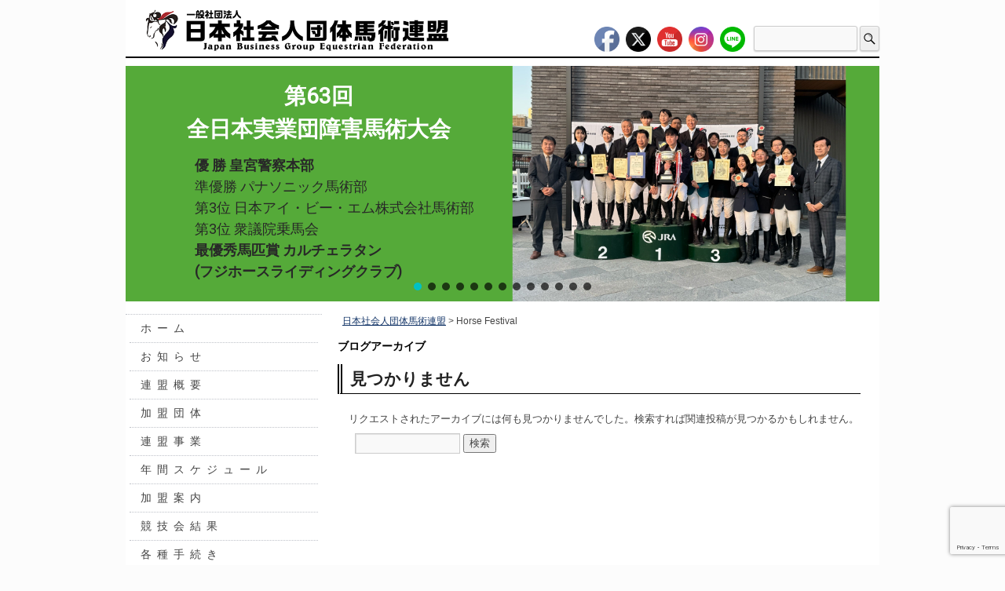

--- FILE ---
content_type: text/html; charset=UTF-8
request_url: https://www.jbg.jp/article/ngg_tag/horse-festival
body_size: 212718
content:

<!DOCTYPE html PUBLIC "-//W3C//DTD XHTML 1.0 Transitional//EN" "https://www.w3.org/TR/xhtml1/DTD/xhtml1-transitional.dtd">
<html xmlns="https://www.w3.org/1999/xhtml" xml:lang="ja" dir="ltr" lang="ja" prefix="og: https://ogp.me/ns#">
<head >
<meta name="robots" content="index,follow" />
<meta name="robots" content="noydir">
<meta name="robots" content="noodp">
<!-- meta name="author" content="一般社団法人 日本社会人団体馬術部連盟, Japan Business Group Equestrian Federation, JBG" / -->
<meta name="copyright" content="Copyright (c) 2025, Japan Business Group Equestrian Federation. All Rights Reserved." />
<meta http-equiv="Content-Type" content="text/html; charset=UTF-8" />
<meta http-equiv="Content-Style-Type" content="text/css" />
<meta http-equiv="Content-Script-Type" content="text/javascript" />
<title>Horse Festival | 日本社会人団体馬術連盟 | 日本社会人団体馬術連盟</title>
<link rel="profile" href="https://gmpg.org/xfn/11" />
<link rel="stylesheet" type="text/css" media="all" href="https://www.jbg.jp/wp/wp-content/themes/jbg2010/style.css" />
<link rel="shortcut icon" href="https://www.jbg.jp/wp/wp-content/themes/jbg2010/favicon.ico" />
<link rel="pingback" href="https://www.jbg.jp/wp/xmlrpc.php" />

		<!-- All in One SEO 4.9.1.1 - aioseo.com -->
	<meta name="robots" content="max-image-preview:large" />
	<link rel="canonical" href="https://www.jbg.jp/article/ngg_tag/horse-festival" />
	<meta name="generator" content="All in One SEO (AIOSEO) 4.9.1.1" />
		<script type="application/ld+json" class="aioseo-schema">
			{"@context":"https:\/\/schema.org","@graph":[{"@type":"BreadcrumbList","@id":"https:\/\/www.jbg.jp\/article\/ngg_tag\/horse-festival#breadcrumblist","itemListElement":[{"@type":"ListItem","@id":"https:\/\/www.jbg.jp#listItem","position":1,"name":"Home","item":"https:\/\/www.jbg.jp","nextItem":{"@type":"ListItem","@id":"https:\/\/www.jbg.jp\/article\/ngg_tag\/horse-festival#listItem","name":"Horse Festival"}},{"@type":"ListItem","@id":"https:\/\/www.jbg.jp\/article\/ngg_tag\/horse-festival#listItem","position":2,"name":"Horse Festival","previousItem":{"@type":"ListItem","@id":"https:\/\/www.jbg.jp#listItem","name":"Home"}}]},{"@type":"CollectionPage","@id":"https:\/\/www.jbg.jp\/article\/ngg_tag\/horse-festival#collectionpage","url":"https:\/\/www.jbg.jp\/article\/ngg_tag\/horse-festival","name":"Horse Festival | \u65e5\u672c\u793e\u4f1a\u4eba\u56e3\u4f53\u99ac\u8853\u9023\u76df","inLanguage":"ja","isPartOf":{"@id":"https:\/\/www.jbg.jp\/#website"},"breadcrumb":{"@id":"https:\/\/www.jbg.jp\/article\/ngg_tag\/horse-festival#breadcrumblist"}},{"@type":"Organization","@id":"https:\/\/www.jbg.jp\/#organization","name":"\u65e5\u672c\u793e\u4f1a\u4eba\u56e3\u4f53\u99ac\u8853\u9023\u76df | Japan Business Group Equestrian Federation","description":"JBG - Japan Business Group Equestrian Federation","url":"https:\/\/www.jbg.jp\/","logo":{"@type":"ImageObject","url":"https:\/\/www.jbg.jp\/wp\/wp-content\/uploads\/2013\/04\/jbglogo300.jpg","@id":"https:\/\/www.jbg.jp\/article\/ngg_tag\/horse-festival\/#organizationLogo","width":300,"height":300},"image":{"@id":"https:\/\/www.jbg.jp\/article\/ngg_tag\/horse-festival\/#organizationLogo"},"sameAs":["https:\/\/www.instagram.com\/jbg_shabaren\/","https:\/\/www.tiktok.com\/@shabaren.jbg","https:\/\/www.youtube.com\/user\/JBGShabaren","https:\/\/www.linkedin.com\/company\/japan-business-group-equestrian-federation\/"]},{"@type":"WebSite","@id":"https:\/\/www.jbg.jp\/#website","url":"https:\/\/www.jbg.jp\/","name":"\u65e5\u672c\u793e\u4f1a\u4eba\u56e3\u4f53\u99ac\u8853\u9023\u76df","description":"JBG - Japan Business Group Equestrian Federation","inLanguage":"ja","publisher":{"@id":"https:\/\/www.jbg.jp\/#organization"}}]}
		</script>
		<!-- All in One SEO -->

<link rel="alternate" type="application/rss+xml" title="日本社会人団体馬術連盟 &raquo; フィード" href="https://www.jbg.jp/feed" />
<link rel="alternate" type="application/rss+xml" title="日本社会人団体馬術連盟 &raquo; コメントフィード" href="https://www.jbg.jp/comments/feed" />
<link rel="alternate" type="application/rss+xml" title="日本社会人団体馬術連盟 &raquo; Horse Festival Picture tag のフィード" href="https://www.jbg.jp/article/ngg_tag/horse-festival/feed" />
		<!-- This site uses the Google Analytics by MonsterInsights plugin v9.11.1 - Using Analytics tracking - https://www.monsterinsights.com/ -->
							<script src="//www.googletagmanager.com/gtag/js?id=G-3Z4T904DP4"  data-cfasync="false" data-wpfc-render="false" type="text/javascript" async></script>
			<script data-cfasync="false" data-wpfc-render="false" type="text/javascript">
				var mi_version = '9.11.1';
				var mi_track_user = true;
				var mi_no_track_reason = '';
								var MonsterInsightsDefaultLocations = {"page_location":"https:\/\/www.jbg.jp\/article\/ngg_tag\/horse-festival\/"};
								if ( typeof MonsterInsightsPrivacyGuardFilter === 'function' ) {
					var MonsterInsightsLocations = (typeof MonsterInsightsExcludeQuery === 'object') ? MonsterInsightsPrivacyGuardFilter( MonsterInsightsExcludeQuery ) : MonsterInsightsPrivacyGuardFilter( MonsterInsightsDefaultLocations );
				} else {
					var MonsterInsightsLocations = (typeof MonsterInsightsExcludeQuery === 'object') ? MonsterInsightsExcludeQuery : MonsterInsightsDefaultLocations;
				}

								var disableStrs = [
										'ga-disable-G-3Z4T904DP4',
									];

				/* Function to detect opted out users */
				function __gtagTrackerIsOptedOut() {
					for (var index = 0; index < disableStrs.length; index++) {
						if (document.cookie.indexOf(disableStrs[index] + '=true') > -1) {
							return true;
						}
					}

					return false;
				}

				/* Disable tracking if the opt-out cookie exists. */
				if (__gtagTrackerIsOptedOut()) {
					for (var index = 0; index < disableStrs.length; index++) {
						window[disableStrs[index]] = true;
					}
				}

				/* Opt-out function */
				function __gtagTrackerOptout() {
					for (var index = 0; index < disableStrs.length; index++) {
						document.cookie = disableStrs[index] + '=true; expires=Thu, 31 Dec 2099 23:59:59 UTC; path=/';
						window[disableStrs[index]] = true;
					}
				}

				if ('undefined' === typeof gaOptout) {
					function gaOptout() {
						__gtagTrackerOptout();
					}
				}
								window.dataLayer = window.dataLayer || [];

				window.MonsterInsightsDualTracker = {
					helpers: {},
					trackers: {},
				};
				if (mi_track_user) {
					function __gtagDataLayer() {
						dataLayer.push(arguments);
					}

					function __gtagTracker(type, name, parameters) {
						if (!parameters) {
							parameters = {};
						}

						if (parameters.send_to) {
							__gtagDataLayer.apply(null, arguments);
							return;
						}

						if (type === 'event') {
														parameters.send_to = monsterinsights_frontend.v4_id;
							var hookName = name;
							if (typeof parameters['event_category'] !== 'undefined') {
								hookName = parameters['event_category'] + ':' + name;
							}

							if (typeof MonsterInsightsDualTracker.trackers[hookName] !== 'undefined') {
								MonsterInsightsDualTracker.trackers[hookName](parameters);
							} else {
								__gtagDataLayer('event', name, parameters);
							}
							
						} else {
							__gtagDataLayer.apply(null, arguments);
						}
					}

					__gtagTracker('js', new Date());
					__gtagTracker('set', {
						'developer_id.dZGIzZG': true,
											});
					if ( MonsterInsightsLocations.page_location ) {
						__gtagTracker('set', MonsterInsightsLocations);
					}
										__gtagTracker('config', 'G-3Z4T904DP4', {"allow_anchor":"true","forceSSL":"true","link_attribution":"true","page_path":location.pathname + location.search + location.hash} );
										window.gtag = __gtagTracker;										(function () {
						/* https://developers.google.com/analytics/devguides/collection/analyticsjs/ */
						/* ga and __gaTracker compatibility shim. */
						var noopfn = function () {
							return null;
						};
						var newtracker = function () {
							return new Tracker();
						};
						var Tracker = function () {
							return null;
						};
						var p = Tracker.prototype;
						p.get = noopfn;
						p.set = noopfn;
						p.send = function () {
							var args = Array.prototype.slice.call(arguments);
							args.unshift('send');
							__gaTracker.apply(null, args);
						};
						var __gaTracker = function () {
							var len = arguments.length;
							if (len === 0) {
								return;
							}
							var f = arguments[len - 1];
							if (typeof f !== 'object' || f === null || typeof f.hitCallback !== 'function') {
								if ('send' === arguments[0]) {
									var hitConverted, hitObject = false, action;
									if ('event' === arguments[1]) {
										if ('undefined' !== typeof arguments[3]) {
											hitObject = {
												'eventAction': arguments[3],
												'eventCategory': arguments[2],
												'eventLabel': arguments[4],
												'value': arguments[5] ? arguments[5] : 1,
											}
										}
									}
									if ('pageview' === arguments[1]) {
										if ('undefined' !== typeof arguments[2]) {
											hitObject = {
												'eventAction': 'page_view',
												'page_path': arguments[2],
											}
										}
									}
									if (typeof arguments[2] === 'object') {
										hitObject = arguments[2];
									}
									if (typeof arguments[5] === 'object') {
										Object.assign(hitObject, arguments[5]);
									}
									if ('undefined' !== typeof arguments[1].hitType) {
										hitObject = arguments[1];
										if ('pageview' === hitObject.hitType) {
											hitObject.eventAction = 'page_view';
										}
									}
									if (hitObject) {
										action = 'timing' === arguments[1].hitType ? 'timing_complete' : hitObject.eventAction;
										hitConverted = mapArgs(hitObject);
										__gtagTracker('event', action, hitConverted);
									}
								}
								return;
							}

							function mapArgs(args) {
								var arg, hit = {};
								var gaMap = {
									'eventCategory': 'event_category',
									'eventAction': 'event_action',
									'eventLabel': 'event_label',
									'eventValue': 'event_value',
									'nonInteraction': 'non_interaction',
									'timingCategory': 'event_category',
									'timingVar': 'name',
									'timingValue': 'value',
									'timingLabel': 'event_label',
									'page': 'page_path',
									'location': 'page_location',
									'title': 'page_title',
									'referrer' : 'page_referrer',
								};
								for (arg in args) {
																		if (!(!args.hasOwnProperty(arg) || !gaMap.hasOwnProperty(arg))) {
										hit[gaMap[arg]] = args[arg];
									} else {
										hit[arg] = args[arg];
									}
								}
								return hit;
							}

							try {
								f.hitCallback();
							} catch (ex) {
							}
						};
						__gaTracker.create = newtracker;
						__gaTracker.getByName = newtracker;
						__gaTracker.getAll = function () {
							return [];
						};
						__gaTracker.remove = noopfn;
						__gaTracker.loaded = true;
						window['__gaTracker'] = __gaTracker;
					})();
									} else {
										console.log("");
					(function () {
						function __gtagTracker() {
							return null;
						}

						window['__gtagTracker'] = __gtagTracker;
						window['gtag'] = __gtagTracker;
					})();
									}
			</script>
							<!-- / Google Analytics by MonsterInsights -->
		<style id='wp-img-auto-sizes-contain-inline-css' type='text/css'>
img:is([sizes=auto i],[sizes^="auto," i]){contain-intrinsic-size:3000px 1500px}
/*# sourceURL=wp-img-auto-sizes-contain-inline-css */
</style>
<link rel='stylesheet' id='sbi_styles-css' href='https://www.jbg.jp/wp/wp-content/plugins/instagram-feed/css/sbi-styles.min.css?ver=6.10.0' type='text/css' media='all' />
<style id='wp-emoji-styles-inline-css' type='text/css'>

	img.wp-smiley, img.emoji {
		display: inline !important;
		border: none !important;
		box-shadow: none !important;
		height: 1em !important;
		width: 1em !important;
		margin: 0 0.07em !important;
		vertical-align: -0.1em !important;
		background: none !important;
		padding: 0 !important;
	}
/*# sourceURL=wp-emoji-styles-inline-css */
</style>
<style id='wp-block-library-inline-css' type='text/css'>
:root{--wp-block-synced-color:#7a00df;--wp-block-synced-color--rgb:122,0,223;--wp-bound-block-color:var(--wp-block-synced-color);--wp-editor-canvas-background:#ddd;--wp-admin-theme-color:#007cba;--wp-admin-theme-color--rgb:0,124,186;--wp-admin-theme-color-darker-10:#006ba1;--wp-admin-theme-color-darker-10--rgb:0,107,160.5;--wp-admin-theme-color-darker-20:#005a87;--wp-admin-theme-color-darker-20--rgb:0,90,135;--wp-admin-border-width-focus:2px}@media (min-resolution:192dpi){:root{--wp-admin-border-width-focus:1.5px}}.wp-element-button{cursor:pointer}:root .has-very-light-gray-background-color{background-color:#eee}:root .has-very-dark-gray-background-color{background-color:#313131}:root .has-very-light-gray-color{color:#eee}:root .has-very-dark-gray-color{color:#313131}:root .has-vivid-green-cyan-to-vivid-cyan-blue-gradient-background{background:linear-gradient(135deg,#00d084,#0693e3)}:root .has-purple-crush-gradient-background{background:linear-gradient(135deg,#34e2e4,#4721fb 50%,#ab1dfe)}:root .has-hazy-dawn-gradient-background{background:linear-gradient(135deg,#faaca8,#dad0ec)}:root .has-subdued-olive-gradient-background{background:linear-gradient(135deg,#fafae1,#67a671)}:root .has-atomic-cream-gradient-background{background:linear-gradient(135deg,#fdd79a,#004a59)}:root .has-nightshade-gradient-background{background:linear-gradient(135deg,#330968,#31cdcf)}:root .has-midnight-gradient-background{background:linear-gradient(135deg,#020381,#2874fc)}:root{--wp--preset--font-size--normal:16px;--wp--preset--font-size--huge:42px}.has-regular-font-size{font-size:1em}.has-larger-font-size{font-size:2.625em}.has-normal-font-size{font-size:var(--wp--preset--font-size--normal)}.has-huge-font-size{font-size:var(--wp--preset--font-size--huge)}.has-text-align-center{text-align:center}.has-text-align-left{text-align:left}.has-text-align-right{text-align:right}.has-fit-text{white-space:nowrap!important}#end-resizable-editor-section{display:none}.aligncenter{clear:both}.items-justified-left{justify-content:flex-start}.items-justified-center{justify-content:center}.items-justified-right{justify-content:flex-end}.items-justified-space-between{justify-content:space-between}.screen-reader-text{border:0;clip-path:inset(50%);height:1px;margin:-1px;overflow:hidden;padding:0;position:absolute;width:1px;word-wrap:normal!important}.screen-reader-text:focus{background-color:#ddd;clip-path:none;color:#444;display:block;font-size:1em;height:auto;left:5px;line-height:normal;padding:15px 23px 14px;text-decoration:none;top:5px;width:auto;z-index:100000}html :where(.has-border-color){border-style:solid}html :where([style*=border-top-color]){border-top-style:solid}html :where([style*=border-right-color]){border-right-style:solid}html :where([style*=border-bottom-color]){border-bottom-style:solid}html :where([style*=border-left-color]){border-left-style:solid}html :where([style*=border-width]){border-style:solid}html :where([style*=border-top-width]){border-top-style:solid}html :where([style*=border-right-width]){border-right-style:solid}html :where([style*=border-bottom-width]){border-bottom-style:solid}html :where([style*=border-left-width]){border-left-style:solid}html :where(img[class*=wp-image-]){height:auto;max-width:100%}:where(figure){margin:0 0 1em}html :where(.is-position-sticky){--wp-admin--admin-bar--position-offset:var(--wp-admin--admin-bar--height,0px)}@media screen and (max-width:600px){html :where(.is-position-sticky){--wp-admin--admin-bar--position-offset:0px}}

/*# sourceURL=wp-block-library-inline-css */
</style><style id='global-styles-inline-css' type='text/css'>
:root{--wp--preset--aspect-ratio--square: 1;--wp--preset--aspect-ratio--4-3: 4/3;--wp--preset--aspect-ratio--3-4: 3/4;--wp--preset--aspect-ratio--3-2: 3/2;--wp--preset--aspect-ratio--2-3: 2/3;--wp--preset--aspect-ratio--16-9: 16/9;--wp--preset--aspect-ratio--9-16: 9/16;--wp--preset--color--black: #000000;--wp--preset--color--cyan-bluish-gray: #abb8c3;--wp--preset--color--white: #ffffff;--wp--preset--color--pale-pink: #f78da7;--wp--preset--color--vivid-red: #cf2e2e;--wp--preset--color--luminous-vivid-orange: #ff6900;--wp--preset--color--luminous-vivid-amber: #fcb900;--wp--preset--color--light-green-cyan: #7bdcb5;--wp--preset--color--vivid-green-cyan: #00d084;--wp--preset--color--pale-cyan-blue: #8ed1fc;--wp--preset--color--vivid-cyan-blue: #0693e3;--wp--preset--color--vivid-purple: #9b51e0;--wp--preset--gradient--vivid-cyan-blue-to-vivid-purple: linear-gradient(135deg,rgb(6,147,227) 0%,rgb(155,81,224) 100%);--wp--preset--gradient--light-green-cyan-to-vivid-green-cyan: linear-gradient(135deg,rgb(122,220,180) 0%,rgb(0,208,130) 100%);--wp--preset--gradient--luminous-vivid-amber-to-luminous-vivid-orange: linear-gradient(135deg,rgb(252,185,0) 0%,rgb(255,105,0) 100%);--wp--preset--gradient--luminous-vivid-orange-to-vivid-red: linear-gradient(135deg,rgb(255,105,0) 0%,rgb(207,46,46) 100%);--wp--preset--gradient--very-light-gray-to-cyan-bluish-gray: linear-gradient(135deg,rgb(238,238,238) 0%,rgb(169,184,195) 100%);--wp--preset--gradient--cool-to-warm-spectrum: linear-gradient(135deg,rgb(74,234,220) 0%,rgb(151,120,209) 20%,rgb(207,42,186) 40%,rgb(238,44,130) 60%,rgb(251,105,98) 80%,rgb(254,248,76) 100%);--wp--preset--gradient--blush-light-purple: linear-gradient(135deg,rgb(255,206,236) 0%,rgb(152,150,240) 100%);--wp--preset--gradient--blush-bordeaux: linear-gradient(135deg,rgb(254,205,165) 0%,rgb(254,45,45) 50%,rgb(107,0,62) 100%);--wp--preset--gradient--luminous-dusk: linear-gradient(135deg,rgb(255,203,112) 0%,rgb(199,81,192) 50%,rgb(65,88,208) 100%);--wp--preset--gradient--pale-ocean: linear-gradient(135deg,rgb(255,245,203) 0%,rgb(182,227,212) 50%,rgb(51,167,181) 100%);--wp--preset--gradient--electric-grass: linear-gradient(135deg,rgb(202,248,128) 0%,rgb(113,206,126) 100%);--wp--preset--gradient--midnight: linear-gradient(135deg,rgb(2,3,129) 0%,rgb(40,116,252) 100%);--wp--preset--font-size--small: 13px;--wp--preset--font-size--medium: 20px;--wp--preset--font-size--large: 36px;--wp--preset--font-size--x-large: 42px;--wp--preset--spacing--20: 0.44rem;--wp--preset--spacing--30: 0.67rem;--wp--preset--spacing--40: 1rem;--wp--preset--spacing--50: 1.5rem;--wp--preset--spacing--60: 2.25rem;--wp--preset--spacing--70: 3.38rem;--wp--preset--spacing--80: 5.06rem;--wp--preset--shadow--natural: 6px 6px 9px rgba(0, 0, 0, 0.2);--wp--preset--shadow--deep: 12px 12px 50px rgba(0, 0, 0, 0.4);--wp--preset--shadow--sharp: 6px 6px 0px rgba(0, 0, 0, 0.2);--wp--preset--shadow--outlined: 6px 6px 0px -3px rgb(255, 255, 255), 6px 6px rgb(0, 0, 0);--wp--preset--shadow--crisp: 6px 6px 0px rgb(0, 0, 0);}:where(.is-layout-flex){gap: 0.5em;}:where(.is-layout-grid){gap: 0.5em;}body .is-layout-flex{display: flex;}.is-layout-flex{flex-wrap: wrap;align-items: center;}.is-layout-flex > :is(*, div){margin: 0;}body .is-layout-grid{display: grid;}.is-layout-grid > :is(*, div){margin: 0;}:where(.wp-block-columns.is-layout-flex){gap: 2em;}:where(.wp-block-columns.is-layout-grid){gap: 2em;}:where(.wp-block-post-template.is-layout-flex){gap: 1.25em;}:where(.wp-block-post-template.is-layout-grid){gap: 1.25em;}.has-black-color{color: var(--wp--preset--color--black) !important;}.has-cyan-bluish-gray-color{color: var(--wp--preset--color--cyan-bluish-gray) !important;}.has-white-color{color: var(--wp--preset--color--white) !important;}.has-pale-pink-color{color: var(--wp--preset--color--pale-pink) !important;}.has-vivid-red-color{color: var(--wp--preset--color--vivid-red) !important;}.has-luminous-vivid-orange-color{color: var(--wp--preset--color--luminous-vivid-orange) !important;}.has-luminous-vivid-amber-color{color: var(--wp--preset--color--luminous-vivid-amber) !important;}.has-light-green-cyan-color{color: var(--wp--preset--color--light-green-cyan) !important;}.has-vivid-green-cyan-color{color: var(--wp--preset--color--vivid-green-cyan) !important;}.has-pale-cyan-blue-color{color: var(--wp--preset--color--pale-cyan-blue) !important;}.has-vivid-cyan-blue-color{color: var(--wp--preset--color--vivid-cyan-blue) !important;}.has-vivid-purple-color{color: var(--wp--preset--color--vivid-purple) !important;}.has-black-background-color{background-color: var(--wp--preset--color--black) !important;}.has-cyan-bluish-gray-background-color{background-color: var(--wp--preset--color--cyan-bluish-gray) !important;}.has-white-background-color{background-color: var(--wp--preset--color--white) !important;}.has-pale-pink-background-color{background-color: var(--wp--preset--color--pale-pink) !important;}.has-vivid-red-background-color{background-color: var(--wp--preset--color--vivid-red) !important;}.has-luminous-vivid-orange-background-color{background-color: var(--wp--preset--color--luminous-vivid-orange) !important;}.has-luminous-vivid-amber-background-color{background-color: var(--wp--preset--color--luminous-vivid-amber) !important;}.has-light-green-cyan-background-color{background-color: var(--wp--preset--color--light-green-cyan) !important;}.has-vivid-green-cyan-background-color{background-color: var(--wp--preset--color--vivid-green-cyan) !important;}.has-pale-cyan-blue-background-color{background-color: var(--wp--preset--color--pale-cyan-blue) !important;}.has-vivid-cyan-blue-background-color{background-color: var(--wp--preset--color--vivid-cyan-blue) !important;}.has-vivid-purple-background-color{background-color: var(--wp--preset--color--vivid-purple) !important;}.has-black-border-color{border-color: var(--wp--preset--color--black) !important;}.has-cyan-bluish-gray-border-color{border-color: var(--wp--preset--color--cyan-bluish-gray) !important;}.has-white-border-color{border-color: var(--wp--preset--color--white) !important;}.has-pale-pink-border-color{border-color: var(--wp--preset--color--pale-pink) !important;}.has-vivid-red-border-color{border-color: var(--wp--preset--color--vivid-red) !important;}.has-luminous-vivid-orange-border-color{border-color: var(--wp--preset--color--luminous-vivid-orange) !important;}.has-luminous-vivid-amber-border-color{border-color: var(--wp--preset--color--luminous-vivid-amber) !important;}.has-light-green-cyan-border-color{border-color: var(--wp--preset--color--light-green-cyan) !important;}.has-vivid-green-cyan-border-color{border-color: var(--wp--preset--color--vivid-green-cyan) !important;}.has-pale-cyan-blue-border-color{border-color: var(--wp--preset--color--pale-cyan-blue) !important;}.has-vivid-cyan-blue-border-color{border-color: var(--wp--preset--color--vivid-cyan-blue) !important;}.has-vivid-purple-border-color{border-color: var(--wp--preset--color--vivid-purple) !important;}.has-vivid-cyan-blue-to-vivid-purple-gradient-background{background: var(--wp--preset--gradient--vivid-cyan-blue-to-vivid-purple) !important;}.has-light-green-cyan-to-vivid-green-cyan-gradient-background{background: var(--wp--preset--gradient--light-green-cyan-to-vivid-green-cyan) !important;}.has-luminous-vivid-amber-to-luminous-vivid-orange-gradient-background{background: var(--wp--preset--gradient--luminous-vivid-amber-to-luminous-vivid-orange) !important;}.has-luminous-vivid-orange-to-vivid-red-gradient-background{background: var(--wp--preset--gradient--luminous-vivid-orange-to-vivid-red) !important;}.has-very-light-gray-to-cyan-bluish-gray-gradient-background{background: var(--wp--preset--gradient--very-light-gray-to-cyan-bluish-gray) !important;}.has-cool-to-warm-spectrum-gradient-background{background: var(--wp--preset--gradient--cool-to-warm-spectrum) !important;}.has-blush-light-purple-gradient-background{background: var(--wp--preset--gradient--blush-light-purple) !important;}.has-blush-bordeaux-gradient-background{background: var(--wp--preset--gradient--blush-bordeaux) !important;}.has-luminous-dusk-gradient-background{background: var(--wp--preset--gradient--luminous-dusk) !important;}.has-pale-ocean-gradient-background{background: var(--wp--preset--gradient--pale-ocean) !important;}.has-electric-grass-gradient-background{background: var(--wp--preset--gradient--electric-grass) !important;}.has-midnight-gradient-background{background: var(--wp--preset--gradient--midnight) !important;}.has-small-font-size{font-size: var(--wp--preset--font-size--small) !important;}.has-medium-font-size{font-size: var(--wp--preset--font-size--medium) !important;}.has-large-font-size{font-size: var(--wp--preset--font-size--large) !important;}.has-x-large-font-size{font-size: var(--wp--preset--font-size--x-large) !important;}
/*# sourceURL=global-styles-inline-css */
</style>

<style id='classic-theme-styles-inline-css' type='text/css'>
/*! This file is auto-generated */
.wp-block-button__link{color:#fff;background-color:#32373c;border-radius:9999px;box-shadow:none;text-decoration:none;padding:calc(.667em + 2px) calc(1.333em + 2px);font-size:1.125em}.wp-block-file__button{background:#32373c;color:#fff;text-decoration:none}
/*# sourceURL=/wp-includes/css/classic-themes.min.css */
</style>
<link rel='stylesheet' id='awsm-ead-public-css' href='https://www.jbg.jp/wp/wp-content/plugins/embed-any-document/css/embed-public.min.css?ver=2.7.12' type='text/css' media='all' />
<link rel='stylesheet' id='contact-form-7-css' href='https://www.jbg.jp/wp/wp-content/plugins/contact-form-7/includes/css/styles.css?ver=6.1.4' type='text/css' media='all' />
<link rel='stylesheet' id='SFSImainCss-css' href='https://www.jbg.jp/wp/wp-content/plugins/ultimate-social-media-icons/css/sfsi-style.css?ver=2.9.6' type='text/css' media='all' />
<link rel='stylesheet' id='wp-sponsors-css' href='https://www.jbg.jp/wp/wp-content/plugins/wp-sponsors/assets/dist/css/public.css?ver=3.5.1' type='text/css' media='all' />
<link rel='stylesheet' id='crp-style-text-only-css' href='https://www.jbg.jp/wp/wp-content/plugins/contextual-related-posts/css/text-only.min.css?ver=4.1.0' type='text/css' media='all' />
<link rel='stylesheet' id='taxopress-frontend-css-css' href='https://www.jbg.jp/wp/wp-content/plugins/simple-tags/assets/frontend/css/frontend.css?ver=3.43.0' type='text/css' media='all' />
<link rel='stylesheet' id='wpel-style-css' href='https://www.jbg.jp/wp/wp-content/plugins/wp-external-links/public/css/wpel.css?ver=2.63' type='text/css' media='all' />
<link rel='stylesheet' id='uacf7-frontend-style-css' href='https://www.jbg.jp/wp/wp-content/plugins/ultimate-addons-for-contact-form-7/assets/css/uacf7-frontend.css?ver=6.9' type='text/css' media='all' />
<link rel='stylesheet' id='uacf7-form-style-css' href='https://www.jbg.jp/wp/wp-content/plugins/ultimate-addons-for-contact-form-7/assets/css/form-style.css?ver=6.9' type='text/css' media='all' />
<link rel='stylesheet' id='submission_id_public_css-css' href='https://www.jbg.jp/wp/wp-content/plugins/ultimate-addons-for-contact-form-7/addons/submission-id/assets/public/css/public-submission-id.css?ver=UAFC7_VERSION' type='text/css' media='1' />
<link rel='stylesheet' id='wp-pagenavi-css' href='https://www.jbg.jp/wp/wp-content/plugins/wp-pagenavi/pagenavi-css.css?ver=2.70' type='text/css' media='all' />
<link rel="stylesheet" type="text/css" href="https://www.jbg.jp/wp/wp-content/plugins/smart-slider-3/Public/SmartSlider3/Application/Frontend/Assets/dist/smartslider.min.css?ver=c397fa89" media="all">
<link rel="stylesheet" type="text/css" href="https://fonts.googleapis.com/css?display=swap&amp;family=Roboto%3A300%2C400" media="all">
<style data-related="n2-ss-4">div#n2-ss-4 .n2-ss-slider-1{display:grid;position:relative;}div#n2-ss-4 .n2-ss-slider-2{display:grid;position:relative;overflow:hidden;padding:0px 0px 0px 0px;border:0px solid RGBA(62,62,62,1);border-radius:0px;background-clip:padding-box;background-repeat:repeat;background-position:50% 50%;background-size:cover;background-attachment:scroll;z-index:1;}div#n2-ss-4:not(.n2-ss-loaded) .n2-ss-slider-2{background-image:none !important;}div#n2-ss-4 .n2-ss-slider-3{display:grid;grid-template-areas:'cover';position:relative;overflow:hidden;z-index:10;}div#n2-ss-4 .n2-ss-slider-3 > *{grid-area:cover;}div#n2-ss-4 .n2-ss-slide-backgrounds,div#n2-ss-4 .n2-ss-slider-3 > .n2-ss-divider{position:relative;}div#n2-ss-4 .n2-ss-slide-backgrounds{z-index:10;}div#n2-ss-4 .n2-ss-slide-backgrounds > *{overflow:hidden;}div#n2-ss-4 .n2-ss-slide-background{transform:translateX(-100000px);}div#n2-ss-4 .n2-ss-slider-4{place-self:center;position:relative;width:100%;height:100%;z-index:20;display:grid;grid-template-areas:'slide';}div#n2-ss-4 .n2-ss-slider-4 > *{grid-area:slide;}div#n2-ss-4.n2-ss-full-page--constrain-ratio .n2-ss-slider-4{height:auto;}div#n2-ss-4 .n2-ss-slide{display:grid;place-items:center;grid-auto-columns:100%;position:relative;z-index:20;-webkit-backface-visibility:hidden;transform:translateX(-100000px);}div#n2-ss-4 .n2-ss-slide{perspective:1500px;}div#n2-ss-4 .n2-ss-slide-active{z-index:21;}.n2-ss-background-animation{position:absolute;top:0;left:0;width:100%;height:100%;z-index:3;}div#n2-ss-4 .n2-ss-button-container,div#n2-ss-4 .n2-ss-button-container a{display:block;}div#n2-ss-4 .n2-ss-button-container--non-full-width,div#n2-ss-4 .n2-ss-button-container--non-full-width a{display:inline-block;}div#n2-ss-4 .n2-ss-button-container.n2-ss-nowrap{white-space:nowrap;}div#n2-ss-4 .n2-ss-button-container a div{display:inline;font-size:inherit;text-decoration:inherit;color:inherit;line-height:inherit;font-family:inherit;font-weight:inherit;}div#n2-ss-4 .n2-ss-button-container a > div{display:inline-flex;align-items:center;vertical-align:top;}div#n2-ss-4 .n2-ss-button-container span{font-size:100%;vertical-align:baseline;}div#n2-ss-4 .n2-ss-button-container a[data-iconplacement="left"] span{margin-right:0.3em;}div#n2-ss-4 .n2-ss-button-container a[data-iconplacement="right"] span{margin-left:0.3em;}div#n2-ss-4 .nextend-arrow{cursor:pointer;overflow:hidden;line-height:0 !important;z-index:18;-webkit-user-select:none;}div#n2-ss-4 .nextend-arrow img{position:relative;display:block;}div#n2-ss-4 .nextend-arrow img.n2-arrow-hover-img{display:none;}div#n2-ss-4 .nextend-arrow:FOCUS img.n2-arrow-hover-img,div#n2-ss-4 .nextend-arrow:HOVER img.n2-arrow-hover-img{display:inline;}div#n2-ss-4 .nextend-arrow:FOCUS img.n2-arrow-normal-img,div#n2-ss-4 .nextend-arrow:HOVER img.n2-arrow-normal-img{display:none;}div#n2-ss-4 .nextend-arrow-animated{overflow:hidden;}div#n2-ss-4 .nextend-arrow-animated > div{position:relative;}div#n2-ss-4 .nextend-arrow-animated .n2-active{position:absolute;}div#n2-ss-4 .nextend-arrow-animated-fade{transition:background 0.3s, opacity 0.4s;}div#n2-ss-4 .nextend-arrow-animated-horizontal > div{transition:all 0.4s;transform:none;}div#n2-ss-4 .nextend-arrow-animated-horizontal .n2-active{top:0;}div#n2-ss-4 .nextend-arrow-previous.nextend-arrow-animated-horizontal .n2-active{left:100%;}div#n2-ss-4 .nextend-arrow-next.nextend-arrow-animated-horizontal .n2-active{right:100%;}div#n2-ss-4 .nextend-arrow-previous.nextend-arrow-animated-horizontal:HOVER > div,div#n2-ss-4 .nextend-arrow-previous.nextend-arrow-animated-horizontal:FOCUS > div{transform:translateX(-100%);}div#n2-ss-4 .nextend-arrow-next.nextend-arrow-animated-horizontal:HOVER > div,div#n2-ss-4 .nextend-arrow-next.nextend-arrow-animated-horizontal:FOCUS > div{transform:translateX(100%);}div#n2-ss-4 .nextend-arrow-animated-vertical > div{transition:all 0.4s;transform:none;}div#n2-ss-4 .nextend-arrow-animated-vertical .n2-active{left:0;}div#n2-ss-4 .nextend-arrow-previous.nextend-arrow-animated-vertical .n2-active{top:100%;}div#n2-ss-4 .nextend-arrow-next.nextend-arrow-animated-vertical .n2-active{bottom:100%;}div#n2-ss-4 .nextend-arrow-previous.nextend-arrow-animated-vertical:HOVER > div,div#n2-ss-4 .nextend-arrow-previous.nextend-arrow-animated-vertical:FOCUS > div{transform:translateY(-100%);}div#n2-ss-4 .nextend-arrow-next.nextend-arrow-animated-vertical:HOVER > div,div#n2-ss-4 .nextend-arrow-next.nextend-arrow-animated-vertical:FOCUS > div{transform:translateY(100%);}div#n2-ss-4 .n2-ss-control-bullet{visibility:hidden;text-align:center;justify-content:center;z-index:14;}div#n2-ss-4 .n2-ss-control-bullet--calculate-size{left:0 !important;}div#n2-ss-4 .n2-ss-control-bullet-horizontal.n2-ss-control-bullet-fullsize{width:100%;}div#n2-ss-4 .n2-ss-control-bullet-vertical.n2-ss-control-bullet-fullsize{height:100%;flex-flow:column;}div#n2-ss-4 .nextend-bullet-bar{display:inline-flex;vertical-align:top;visibility:visible;align-items:center;flex-wrap:wrap;}div#n2-ss-4 .n2-bar-justify-content-left{justify-content:flex-start;}div#n2-ss-4 .n2-bar-justify-content-center{justify-content:center;}div#n2-ss-4 .n2-bar-justify-content-right{justify-content:flex-end;}div#n2-ss-4 .n2-ss-control-bullet-vertical > .nextend-bullet-bar{flex-flow:column;}div#n2-ss-4 .n2-ss-control-bullet-fullsize > .nextend-bullet-bar{display:flex;}div#n2-ss-4 .n2-ss-control-bullet-horizontal.n2-ss-control-bullet-fullsize > .nextend-bullet-bar{flex:1 1 auto;}div#n2-ss-4 .n2-ss-control-bullet-vertical.n2-ss-control-bullet-fullsize > .nextend-bullet-bar{height:100%;}div#n2-ss-4 .nextend-bullet-bar .n2-bullet{cursor:pointer;transition:background-color 0.4s;}div#n2-ss-4 .nextend-bullet-bar .n2-bullet.n2-active{cursor:default;}div#n2-ss-4 div.n2-ss-bullet-thumbnail-container{position:absolute;z-index:10000000;}div#n2-ss-4 .n2-ss-bullet-thumbnail-container .n2-ss-bullet-thumbnail{background-size:cover;background-repeat:no-repeat;background-position:center;}div#n2-ss-4 .n2-font-6b3214f72564a8179e5eac23d732a986-hover{font-family: 'Roboto','Arial';color: #ffffff;font-size:175%;text-shadow: none;line-height: 1.5;font-weight: bold;font-style: normal;text-decoration: none;text-align: center;letter-spacing: normal;word-spacing: normal;text-transform: none;font-weight: bold;}div#n2-ss-4 .n2-font-ae423c99041c70fcf7e80a297b82e360-paragraph{font-family: 'Roboto','Arial';color: #282828;font-size:112.5%;text-shadow: none;line-height: 1.5;font-weight: normal;font-style: normal;text-decoration: none;text-align: left;letter-spacing: normal;word-spacing: normal;text-transform: none;}div#n2-ss-4 .n2-font-ae423c99041c70fcf7e80a297b82e360-paragraph a, div#n2-ss-4 .n2-font-ae423c99041c70fcf7e80a297b82e360-paragraph a:FOCUS{font-family: 'Roboto','Arial';color: #1890d7;font-size:100%;text-shadow: none;line-height: 1.5;font-weight: normal;font-style: normal;text-decoration: none;text-align: left;letter-spacing: normal;word-spacing: normal;text-transform: none;}div#n2-ss-4 .n2-font-ae423c99041c70fcf7e80a297b82e360-paragraph a:HOVER, div#n2-ss-4 .n2-font-ae423c99041c70fcf7e80a297b82e360-paragraph a:ACTIVE{font-family: 'Roboto','Arial';color: #1890d7;font-size:100%;text-shadow: none;line-height: 1.5;font-weight: normal;font-style: normal;text-decoration: none;text-align: left;letter-spacing: normal;word-spacing: normal;text-transform: none;}div#n2-ss-4 .n2-font-b303b4bac867293e666f7271a3f968bf-hover{font-family: 'Roboto','Arial';color: #ffffff;font-size:125%;text-shadow: none;line-height: 1.5;font-weight: bold;font-style: normal;text-decoration: none;text-align: center;letter-spacing: normal;word-spacing: normal;text-transform: none;font-weight: bold;}div#n2-ss-4 .n2-style-2eb5858b5ac44744458dad2a61f5c847-heading{background: RGBA(255,255,255,0);opacity:1;padding:0px 0px 0px 0px ;box-shadow: none;border: 0px solid RGBA(0,0,0,1);border-radius:0px;}div#n2-ss-4 .n2-font-35b21144504e33d3e3143dd465652bc0-paragraph{font-family: 'Roboto','Arial';color: #282828;font-size:87.5%;text-shadow: none;line-height: 1.5;font-weight: normal;font-style: normal;text-decoration: none;text-align: left;letter-spacing: normal;word-spacing: normal;text-transform: none;}div#n2-ss-4 .n2-font-35b21144504e33d3e3143dd465652bc0-paragraph a, div#n2-ss-4 .n2-font-35b21144504e33d3e3143dd465652bc0-paragraph a:FOCUS{font-family: 'Roboto','Arial';color: #1890d7;font-size:100%;text-shadow: none;line-height: 1.5;font-weight: normal;font-style: normal;text-decoration: none;text-align: left;letter-spacing: normal;word-spacing: normal;text-transform: none;}div#n2-ss-4 .n2-font-cfa256e1b20b41b6c74d8cff4cde66e1-link a{font-family: 'Roboto','Arial';color: #ffffff;font-size:87.5%;text-shadow: none;line-height: 1.5;font-weight: normal;font-style: normal;text-decoration: none;text-align: center;letter-spacing: normal;word-spacing: normal;text-transform: none;}div#n2-ss-4 .n2-style-6c3c8f75d3418a174a1ab557a4227bc4-heading{background: #5cba3c;opacity:1;padding:10px 30px 10px 30px ;box-shadow: none;border: 1px groove RGBA(92,186,60,1);border-radius:10px;}div#n2-ss-4 .n2-font-f9c7df7dbc95ec07728caef541b361d9-paragraph{font-family: 'Roboto','Arial';color: #d85935;font-size:325%;text-shadow: none;line-height: 1.5;font-weight: normal;font-style: normal;text-decoration: none;text-align: center;letter-spacing: normal;word-spacing: normal;text-transform: none;font-weight: 700;}div#n2-ss-4 .n2-font-f9c7df7dbc95ec07728caef541b361d9-paragraph a, div#n2-ss-4 .n2-font-f9c7df7dbc95ec07728caef541b361d9-paragraph a:FOCUS{font-family: 'Roboto','Arial';color: #1890d7;font-size:100%;text-shadow: none;line-height: 1.5;font-weight: normal;font-style: normal;text-decoration: none;text-align: center;letter-spacing: normal;word-spacing: normal;text-transform: none;font-weight: 700;}div#n2-ss-4 .n2-font-f9c7df7dbc95ec07728caef541b361d9-paragraph a:HOVER, div#n2-ss-4 .n2-font-f9c7df7dbc95ec07728caef541b361d9-paragraph a:ACTIVE{font-family: 'Roboto','Arial';color: #1890d7;font-size:100%;text-shadow: none;line-height: 1.5;font-weight: normal;font-style: normal;text-decoration: none;text-align: center;letter-spacing: normal;word-spacing: normal;text-transform: none;font-weight: 700;}div#n2-ss-4 .n2-style-20a6d26253568bd89fefb46cea7db905-heading{background: RGBA(255,255,255,0.8);opacity:0.82;padding:0px 0px 0px 0px ;box-shadow: none;border: 0px solid RGBA(0,0,0,1);border-radius:0px;}div#n2-ss-4 .n2-font-70326f5e2055bebafb30d6a1de42c5f4-paragraph{font-family: 'Roboto','Arial';color: #d85935;font-size:125%;text-shadow: none;line-height: normal;font-weight: normal;font-style: normal;text-decoration: none;text-align: center;letter-spacing: normal;word-spacing: normal;text-transform: none;font-weight: 600;}div#n2-ss-4 .n2-font-70326f5e2055bebafb30d6a1de42c5f4-paragraph a, div#n2-ss-4 .n2-font-70326f5e2055bebafb30d6a1de42c5f4-paragraph a:FOCUS{font-family: 'Roboto','Arial';color: #1890d7;font-size:100%;text-shadow: none;line-height: normal;font-weight: normal;font-style: normal;text-decoration: none;text-align: center;letter-spacing: normal;word-spacing: normal;text-transform: none;font-weight: 600;}div#n2-ss-4 .n2-font-70326f5e2055bebafb30d6a1de42c5f4-paragraph a:HOVER, div#n2-ss-4 .n2-font-70326f5e2055bebafb30d6a1de42c5f4-paragraph a:ACTIVE{font-family: 'Roboto','Arial';color: #1890d7;font-size:100%;text-shadow: none;line-height: normal;font-weight: normal;font-style: normal;text-decoration: none;text-align: center;letter-spacing: normal;word-spacing: normal;text-transform: none;font-weight: 600;}div#n2-ss-4 .n2-style-85745d4d03dcb3e7ab16c4b3d1eafced-heading{background: RGBA(255,255,255,0.5);opacity:1;padding:0px 0px 0px 0px ;box-shadow: none;border: 0px solid RGBA(0,0,0,1);border-radius:0px;}div#n2-ss-4 .n2-font-373913d3a539ae2307b8df791b768d68-hover{font-family: 'Roboto','Arial';color: #0f32d7;font-size:150%;text-shadow: none;line-height: 1.5;font-weight: normal;font-style: normal;text-decoration: none;text-align: center;letter-spacing: normal;word-spacing: normal;text-transform: none;font-weight: 700;}div#n2-ss-4 .n2-style-cd97e7fbeafafce9f39af04783224afa-heading{background: RGBA(255,255,255,0.8);opacity:0.74;padding:0px 0px 0px 0px ;box-shadow: none;border: 0px solid RGBA(0,0,0,1);border-radius:50px;}div#n2-ss-4 .n2-font-2678a9c550424c61b7efa6147fc062e9-hover{font-family: 'Roboto','Arial';color: #ff0000;font-size:150%;text-shadow: none;line-height: 1.5;font-weight: normal;font-style: normal;text-decoration: none;text-align: center;letter-spacing: normal;word-spacing: normal;text-transform: none;font-weight: 700;}div#n2-ss-4 .n2-style-d1baeb78f3cf71c850db7abbd2a38287-heading{background: RGBA(255,255,255,0.8);opacity:0.85;padding:0px 0px 0px 0px ;box-shadow: none;border: 0px solid RGBA(0,0,0,1);border-radius:20px;}div#n2-ss-4 .n2-font-3658d492409e47bad55a53e882769544-link a{font-family: 'Roboto','Arial';color: #ffffff;font-size:150%;text-shadow: none;line-height: 1;font-weight: normal;font-style: normal;text-decoration: none;text-align: center;letter-spacing: normal;word-spacing: normal;text-transform: none;}div#n2-ss-4 .n2-style-fdd129ae8c4bb57ca480fcff074f5f17-heading{background: #5cba3c;opacity:1;padding:10px 30px 10px 30px ;box-shadow: none;border: 0px solid RGBA(0,0,0,1);border-radius:10px;}div#n2-ss-4 .n2-font-68a493fb0139046cef53e878525ebabf-hover{font-family: 'Roboto','Arial';color: #e79d19;font-size:350%;text-shadow: 5px 5px 5px RGBA(255,255,255,1);line-height: 1.5;font-weight: 700;font-style: normal;text-decoration: none;text-align: center;letter-spacing: normal;word-spacing: normal;text-transform: capitalize;font-weight: 700;}div#n2-ss-4 .n2-font-a5b640331e565f003cc9c9a373d891ca-hover{font-family: 'Roboto','Arial';color: #ecc31f;font-size:225%;text-shadow: 3px 3px 3px RGBA(255,255,255,1);line-height: 1.5;font-weight: 700;font-style: normal;text-decoration: none;text-align: center;letter-spacing: normal;word-spacing: normal;text-transform: capitalize;font-weight: 700;}div#n2-ss-4 .n2-font-e30de4ff6685172251894a00fc74c060-hover{font-family: 'Roboto','Arial';color: #d85935;font-size:225%;text-shadow: 3px 3px 3px RGBA(255,255,255,1);line-height: 1.5;font-weight: 700;font-style: normal;text-decoration: none;text-align: center;letter-spacing: normal;word-spacing: normal;text-transform: capitalize;font-weight: 700;}div#n2-ss-4 .n2-font-a3889cb07ee725dede1967756726fa1e-paragraph{font-family: 'Roboto','Arial';color: #000000;font-size:87.5%;text-shadow: none;line-height: 1.5;font-weight: normal;font-style: normal;text-decoration: none;text-align: left;letter-spacing: normal;word-spacing: normal;text-transform: none;}div#n2-ss-4 .n2-font-a3889cb07ee725dede1967756726fa1e-paragraph a, div#n2-ss-4 .n2-font-a3889cb07ee725dede1967756726fa1e-paragraph a:FOCUS{font-family: 'Roboto','Arial';color: #1890d7;font-size:100%;text-shadow: none;line-height: 1.5;font-weight: normal;font-style: normal;text-decoration: none;text-align: left;letter-spacing: normal;word-spacing: normal;text-transform: none;}div#n2-ss-4 .n2-font-a3889cb07ee725dede1967756726fa1e-paragraph a:HOVER, div#n2-ss-4 .n2-font-a3889cb07ee725dede1967756726fa1e-paragraph a:ACTIVE{font-family: 'Roboto','Arial';color: #1890d7;font-size:100%;text-shadow: none;line-height: 1.5;font-weight: normal;font-style: normal;text-decoration: none;text-align: left;letter-spacing: normal;word-spacing: normal;text-transform: none;}div#n2-ss-4 .n2-font-633e6c70cde964f3480b2548753c217e-paragraph{font-family: 'Roboto','Arial';color: #282828;font-size:100%;text-shadow: none;line-height: 1.5;font-weight: normal;font-style: normal;text-decoration: none;text-align: center;letter-spacing: normal;word-spacing: normal;text-transform: none;}div#n2-ss-4 .n2-font-633e6c70cde964f3480b2548753c217e-paragraph a, div#n2-ss-4 .n2-font-633e6c70cde964f3480b2548753c217e-paragraph a:FOCUS{font-family: 'Roboto','Arial';color: #1890d7;font-size:100%;text-shadow: none;line-height: 1.5;font-weight: normal;font-style: normal;text-decoration: none;text-align: center;letter-spacing: normal;word-spacing: normal;text-transform: none;}div#n2-ss-4 .n2-font-633e6c70cde964f3480b2548753c217e-paragraph a:HOVER, div#n2-ss-4 .n2-font-633e6c70cde964f3480b2548753c217e-paragraph a:ACTIVE{font-family: 'Roboto','Arial';color: #1890d7;font-size:100%;text-shadow: none;line-height: 1.5;font-weight: normal;font-style: normal;text-decoration: none;text-align: center;letter-spacing: normal;word-spacing: normal;text-transform: none;}div#n2-ss-4 .n2-style-799e1361d502ca843eba3e09a2df6f2d-heading{background: RGBA(255,255,255,0.5);opacity:1;padding:0px 0px 0px 0px ;box-shadow: none;border: 0px solid RGBA(0,0,0,1);border-radius:0px;}div#n2-ss-4 .n2-font-d5676d1d7fad15607a8a816fc875ee23-paragraph{font-family: 'Roboto','Arial';color: #282828;font-size:87.5%;text-shadow: none;line-height: 1.5;font-weight: normal;font-style: normal;text-decoration: none;text-align: center;letter-spacing: normal;word-spacing: normal;text-transform: none;}div#n2-ss-4 .n2-font-d5676d1d7fad15607a8a816fc875ee23-paragraph a, div#n2-ss-4 .n2-font-d5676d1d7fad15607a8a816fc875ee23-paragraph a:FOCUS{font-family: 'Roboto','Arial';color: #1890d7;font-size:100%;text-shadow: none;line-height: 1.5;font-weight: normal;font-style: normal;text-decoration: none;text-align: center;letter-spacing: normal;word-spacing: normal;text-transform: none;}div#n2-ss-4 .n2-font-d5676d1d7fad15607a8a816fc875ee23-paragraph a:HOVER, div#n2-ss-4 .n2-font-d5676d1d7fad15607a8a816fc875ee23-paragraph a:ACTIVE{font-family: 'Roboto','Arial';color: #1890d7;font-size:100%;text-shadow: none;line-height: 1.5;font-weight: normal;font-style: normal;text-decoration: none;text-align: center;letter-spacing: normal;word-spacing: normal;text-transform: none;}div#n2-ss-4 .n2-font-bab9981754aaccbe224dcd180f4baa20-paragraph{font-family: 'Roboto','Arial';color: #282828;font-size:112.5%;text-shadow: none;line-height: 1.5;font-weight: normal;font-style: normal;text-decoration: none;text-align: center;letter-spacing: normal;word-spacing: normal;text-transform: none;}div#n2-ss-4 .n2-font-bab9981754aaccbe224dcd180f4baa20-paragraph a, div#n2-ss-4 .n2-font-bab9981754aaccbe224dcd180f4baa20-paragraph a:FOCUS{font-family: 'Roboto','Arial';color: #1890d7;font-size:100%;text-shadow: none;line-height: 1.5;font-weight: normal;font-style: normal;text-decoration: none;text-align: center;letter-spacing: normal;word-spacing: normal;text-transform: none;}div#n2-ss-4 .n2-font-bab9981754aaccbe224dcd180f4baa20-paragraph a:HOVER, div#n2-ss-4 .n2-font-bab9981754aaccbe224dcd180f4baa20-paragraph a:ACTIVE{font-family: 'Roboto','Arial';color: #1890d7;font-size:100%;text-shadow: none;line-height: 1.5;font-weight: normal;font-style: normal;text-decoration: none;text-align: center;letter-spacing: normal;word-spacing: normal;text-transform: none;}div#n2-ss-4 .n2-style-c0fe1c7a37b7b7c3cb83a8d1cde6e7ce-dot{background: RGBA(0,0,0,0.67);opacity:1;padding:5px 5px 5px 5px ;box-shadow: none;border: 0px solid RGBA(0,0,0,1);border-radius:50px;margin:4px;}div#n2-ss-4 .n2-style-c0fe1c7a37b7b7c3cb83a8d1cde6e7ce-dot.n2-active, div#n2-ss-4 .n2-style-c0fe1c7a37b7b7c3cb83a8d1cde6e7ce-dot:HOVER, div#n2-ss-4 .n2-style-c0fe1c7a37b7b7c3cb83a8d1cde6e7ce-dot:FOCUS{background: #00c1c4;}div#n2-ss-4 .n2-ss-slide-limiter{max-width:960px;}div#n2-ss-4 .n-uc-iOUH4CwbUWhz{padding:0px 0px 0px 0px}div#n2-ss-4 .n-uc-VptGxFjrgfGx{padding:0px 0px 0px 0px}div#n2-ss-4 .n-uc-kMtOH92kXPGT{padding:0px 0px 0px 0px}div#n2-ss-4 .n-uc-yERpqPyRykmH{padding:0px 0px 0px 0px}div#n2-ss-4 .n-uc-7UB6KhXGaxGM-inner{padding:10px 10px 10px 10px;justify-content:center}div#n2-ss-4 .n-uc-eHvCzYW3mldq{padding:0px 0px 0px 0px}div#n2-ss-4 .n-uc-DZEK2EnPYCbF{padding:0px 0px 0px 0px}div#n2-ss-4 .n-uc-ON04iR0s8CvQ-inner{padding:10px 10px 10px 10px;text-align:right;--ssselfalign:var(--ss-fe);;justify-content:flex-start}div#n2-ss-4 .n-uc-sVZlh5afUNWe{max-width:215px}div#n2-ss-4 .n-uc-ab4TYZwTgnJ7{padding:0px 0px 0px 0px}div#n2-ss-4 .n-uc-zwLHmj1l2ka6{padding:0px 0px 0px 0px}div#n2-ss-4 .n-uc-TWdAq2V3fbPO{padding:0px 0px 0px 0px}div#n2-ss-4 .n-uc-Pj6lAgVZfu18-inner{padding:10px 10px 10px 10px;text-align:right;--ssselfalign:var(--ss-fe);;justify-content:flex-start}div#n2-ss-4 .n-uc-AWHSZLFNm2Jd{--margin-left:400px;max-width:370px}div#n2-ss-4 .n-uc-Qgubt7VrXw9h{padding:0px 0px 0px 0px}div#n2-ss-4 .n-uc-KggAOlRd95EP-inner{padding:15px 10px 10px 10px;justify-content:flex-start}div#n2-ss-4 .n-uc-d54mIyUjW2Wr{--margin-left:45px;max-width:220px;align-self:var(--ss-fe);}div#n2-ss-4 .n-uc-PgRIyHpYunJC{padding:0px 0px 0px 0px}div#n2-ss-4 .n-uc-sVCGQyuNgS1G{padding:0px 0px 0px 0px}div#n2-ss-4 .n-uc-DwhDgn1DmBe2-inner{padding:10px 10px 10px 10px;text-align:right;--ssselfalign:var(--ss-fe);;justify-content:flex-start}div#n2-ss-4 .n-uc-co65V4FZ65oD{max-width:225px}div#n2-ss-4 .n-uc-ObmFh74jQIJV{padding:0px 0px 0px 0px}div#n2-ss-4 .n-uc-WES7sEiucoiD-inner{padding:10px 10px 10px 10px;text-align:right;--ssselfalign:var(--ss-fe);;justify-content:flex-start}div#n2-ss-4 .n-uc-5FU5LAlQNeJv{max-width:280px}div#n2-ss-4 .nextend-arrow img{width: 32px}@media (min-width: 1200px){div#n2-ss-4 [data-hide-desktopportrait="1"]{display: none !important;}}@media (orientation: landscape) and (max-width: 1199px) and (min-width: 901px),(orientation: portrait) and (max-width: 1199px) and (min-width: 701px){div#n2-ss-4 [data-hide-tabletportrait="1"]{display: none !important;}}@media (orientation: landscape) and (max-width: 900px),(orientation: portrait) and (max-width: 700px){div#n2-ss-4 [data-hide-mobileportrait="1"]{display: none !important;}div#n2-ss-4 .nextend-arrow img{width: 16px}}</style>
<script>(function(){this._N2=this._N2||{_r:[],_d:[],r:function(){this._r.push(arguments)},d:function(){this._d.push(arguments)}}}).call(window);</script><script src="https://www.jbg.jp/wp/wp-content/plugins/smart-slider-3/Public/SmartSlider3/Application/Frontend/Assets/dist/n2.min.js?ver=c397fa89" defer async></script>
<script src="https://www.jbg.jp/wp/wp-content/plugins/smart-slider-3/Public/SmartSlider3/Application/Frontend/Assets/dist/smartslider-frontend.min.js?ver=c397fa89" defer async></script>
<script src="https://www.jbg.jp/wp/wp-content/plugins/smart-slider-3/Public/SmartSlider3/Slider/SliderType/Simple/Assets/dist/ss-simple.min.js?ver=c397fa89" defer async></script>
<script src="https://www.jbg.jp/wp/wp-content/plugins/smart-slider-3/Public/SmartSlider3/Widget/Arrow/ArrowImage/Assets/dist/w-arrow-image.min.js?ver=c397fa89" defer async></script>
<script src="https://www.jbg.jp/wp/wp-content/plugins/smart-slider-3/Public/SmartSlider3/Widget/Bullet/Assets/dist/w-bullet.min.js?ver=c397fa89" defer async></script>
<script>_N2.r('documentReady',function(){_N2.r(["documentReady","smartslider-frontend","SmartSliderWidgetArrowImage","SmartSliderWidgetBulletTransition","ss-simple"],function(){new _N2.SmartSliderSimple('n2-ss-4',{"admin":false,"background.video.mobile":1,"loadingTime":2000,"alias":{"id":0,"smoothScroll":0,"slideSwitch":0,"scroll":1},"align":"normal","isDelayed":0,"responsive":{"mediaQueries":{"all":false,"desktopportrait":["(min-width: 1200px)"],"tabletportrait":["(orientation: landscape) and (max-width: 1199px) and (min-width: 901px)","(orientation: portrait) and (max-width: 1199px) and (min-width: 701px)"],"mobileportrait":["(orientation: landscape) and (max-width: 900px)","(orientation: portrait) and (max-width: 700px)"]},"base":{"slideOuterWidth":960,"slideOuterHeight":300,"sliderWidth":960,"sliderHeight":300,"slideWidth":960,"slideHeight":300},"hideOn":{"desktopLandscape":false,"desktopPortrait":false,"tabletLandscape":false,"tabletPortrait":false,"mobileLandscape":false,"mobilePortrait":false},"onResizeEnabled":true,"type":"auto","sliderHeightBasedOn":"real","focusUser":1,"focusEdge":"auto","breakpoints":[{"device":"tabletPortrait","type":"max-screen-width","portraitWidth":1199,"landscapeWidth":1199},{"device":"mobilePortrait","type":"max-screen-width","portraitWidth":700,"landscapeWidth":900}],"enabledDevices":{"desktopLandscape":0,"desktopPortrait":1,"tabletLandscape":0,"tabletPortrait":1,"mobileLandscape":0,"mobilePortrait":1},"sizes":{"desktopPortrait":{"width":960,"height":300,"max":3000,"min":960},"tabletPortrait":{"width":701,"height":219,"customHeight":false,"max":1199,"min":701},"mobilePortrait":{"width":320,"height":100,"customHeight":false,"max":900,"min":320}},"overflowHiddenPage":0,"focus":{"offsetTop":"#wpadminbar","offsetBottom":""}},"controls":{"mousewheel":0,"touch":"horizontal","keyboard":1,"blockCarouselInteraction":1},"playWhenVisible":1,"playWhenVisibleAt":0.5,"lazyLoad":0,"lazyLoadNeighbor":0,"blockrightclick":0,"maintainSession":0,"autoplay":{"enabled":1,"start":1,"duration":5000,"autoplayLoop":1,"allowReStart":0,"reverse":0,"pause":{"click":1,"mouse":"0","mediaStarted":1},"resume":{"click":0,"mouse":"0","mediaEnded":1,"slidechanged":0},"interval":1,"intervalModifier":"loop","intervalSlide":"current"},"perspective":1500,"layerMode":{"playOnce":0,"playFirstLayer":1,"mode":"skippable","inAnimation":"mainInEnd"},"bgAnimations":0,"mainanimation":{"type":"horizontal","duration":800,"delay":0,"ease":"easeOutQuad","shiftedBackgroundAnimation":0},"carousel":1,"initCallbacks":function(){new _N2.SmartSliderWidgetArrowImage(this);new _N2.SmartSliderWidgetBulletTransition(this,{"area":10,"dotClasses":"n2-style-c0fe1c7a37b7b7c3cb83a8d1cde6e7ce-dot ","mode":"","action":"click"})}})})});</script><script type="text/javascript" src="https://www.jbg.jp/wp/wp-content/plugins/google-analytics-for-wordpress/assets/js/frontend-gtag.min.js?ver=9.11.1" id="monsterinsights-frontend-script-js" async="async" data-wp-strategy="async"></script>
<script data-cfasync="false" data-wpfc-render="false" type="text/javascript" id='monsterinsights-frontend-script-js-extra'>/* <![CDATA[ */
var monsterinsights_frontend = {"js_events_tracking":"true","download_extensions":"pdf,doc,ppt,xls,zip,docx,pptx,xlsx","inbound_paths":"[]","home_url":"https:\/\/www.jbg.jp","hash_tracking":"true","v4_id":"G-3Z4T904DP4"};/* ]]> */
</script>
<script type="text/javascript" src="https://www.jbg.jp/wp/wp-includes/js/jquery/jquery.min.js?ver=3.7.1" id="jquery-core-js"></script>
<script type="text/javascript" src="https://www.jbg.jp/wp/wp-includes/js/jquery/jquery-migrate.min.js?ver=3.4.1" id="jquery-migrate-js"></script>
<script type="text/javascript" src="https://www.jbg.jp/wp/wp-content/plugins/wp-sponsors/assets/dist/js/public.js?ver=3.5.1" id="wp-sponsors-js"></script>
<script type="text/javascript" src="https://www.jbg.jp/wp/wp-content/plugins/simple-tags/assets/frontend/js/frontend.js?ver=3.43.0" id="taxopress-frontend-js-js"></script>
<link rel="https://api.w.org/" href="https://www.jbg.jp/wp-json/" /><link rel="EditURI" type="application/rsd+xml" title="RSD" href="https://www.jbg.jp/wp/xmlrpc.php?rsd" />
<meta name="generator" content="WordPress 6.9" />
<meta name="follow.[base64]" content="nCzhMpbqtZVgZ6cTvT0b"/><link rel="icon" href="https://www.jbg.jp/wp/wp-content/uploads/2013/04/jbglogo300-150x150.jpg" sizes="32x32" />
<link rel="icon" href="https://www.jbg.jp/wp/wp-content/uploads/2013/04/jbglogo300.jpg" sizes="192x192" />
<link rel="apple-touch-icon" href="https://www.jbg.jp/wp/wp-content/uploads/2013/04/jbglogo300.jpg" />
<meta name="msapplication-TileImage" content="https://www.jbg.jp/wp/wp-content/uploads/2013/04/jbglogo300.jpg" />
<script defer src="https://scripts.goodstack.io/donation-widget-v1.js"></script>

</head>
<body class="archive tax-ngg_tag term-horse-festival term-77 wp-theme-jbg2010 sfsi_actvite_theme_default">
<a name="pagetop" ></a>
<div id="wrapper" class="hfeed">
	<div id="header">
		<div id="masthead">
			<div id="branding" role="banner">
									<div id="banner">
		<a href="https://www.jbg.jp/" title="日本社会人団体馬術連盟" rel="home" data-wpel-link="internal">
			<img src="https://www.jbg.jp/wp/wp-content/themes/jbg2010/images/jbg-banner-2025.png" width="400" alt="" />
		</a>
	</div>

			<div id="access" role="navigation">
			  				<div class="skip-link screen-reader-text"><a href="#content" title="コンテンツへスキップ">コンテンツへスキップ</a></div>
										<div id="header-widget-area" class="header-widget-area" role="complementary">
			<ul class="header-widget">
				<li id="sfsi-widget-3" class="widget-container sfsi">		<div class="sfsi_widget" data-position="widget" style="display:flex;flex-wrap:wrap;justify-content: left">
			<div id='sfsi_wDiv'></div>
			<div class="norm_row sfsi_wDiv "  style="width:200px;position:absolute;;text-align:left"><div style='width:32px; height:32px;margin-left:8px;margin-bottom:5px; ' class='sfsi_wicons shuffeldiv ' ><div class='inerCnt'><a class=" sficn" data-effect="" target="_blank" href="https://www.facebook.com/JBG.Shabaren/" id="sfsiid_facebook_icon" style="width:32px;height:32px;opacity:1;" data-wpel-link="external" rel="external noopener noreferrer"><img data-pin-nopin='true' alt='Facebook' title='Facebook' src='https://www.jbg.jp/wp/wp-content/plugins/ultimate-social-media-icons/images/icons_theme/default/default_facebook.png' width='32' height='32' style='' class='sfcm sfsi_wicon ' data-effect=''   /></a></div></div><div style='width:32px; height:32px;margin-left:8px;margin-bottom:5px; ' class='sfsi_wicons shuffeldiv ' ><div class='inerCnt'><a class=" sficn" data-effect="" target="_blank" href="https://twitter.com/JBG_Shabaren" id="sfsiid_twitter_icon" style="width:32px;height:32px;opacity:1;" data-wpel-link="external" rel="external noopener noreferrer"><img data-pin-nopin='true' alt='Twitter' title='Twitter' src='https://www.jbg.jp/wp/wp-content/plugins/ultimate-social-media-icons/images/icons_theme/default/default_twitter.png' width='32' height='32' style='' class='sfcm sfsi_wicon ' data-effect=''   /></a></div></div><div style='width:32px; height:32px;margin-left:8px;margin-bottom:5px; ' class='sfsi_wicons shuffeldiv ' ><div class='inerCnt'><a class=" sficn" data-effect="" target="_blank" href="https://www.youtube.com/user/JBGShabaren/" id="sfsiid_youtube_icon" style="width:32px;height:32px;opacity:1;" data-wpel-link="external" rel="external noopener noreferrer"><img data-pin-nopin='true' alt='YouTube' title='YouTube' src='https://www.jbg.jp/wp/wp-content/plugins/ultimate-social-media-icons/images/icons_theme/default/default_youtube.png' width='32' height='32' style='' class='sfcm sfsi_wicon ' data-effect=''   /></a></div></div><div style='width:32px; height:32px;margin-left:8px;margin-bottom:5px; ' class='sfsi_wicons shuffeldiv ' ><div class='inerCnt'><a class=" sficn" data-effect="" target="_blank" href="https://www.instagram.com/jbg_shabaren/" id="sfsiid_instagram_icon" style="width:32px;height:32px;opacity:1;" data-wpel-link="external" rel="external noopener noreferrer"><img data-pin-nopin='true' alt='Instagram' title='Instagram' src='https://www.jbg.jp/wp/wp-content/plugins/ultimate-social-media-icons/images/icons_theme/default/default_instagram.png' width='32' height='32' style='' class='sfcm sfsi_wicon ' data-effect=''   /></a></div></div><div style='width:32px; height:32px;margin-left:8px;margin-bottom:5px; ' class='sfsi_wicons shuffeldiv cmcls' ><div class='inerCnt'><a class=" sficn" data-effect="" target="_blank" href="http://nav.cx/f8ah8Zl" id="sfsiid_custom_icon" style="width:32px;height:32px;opacity:1;" data-wpel-link="external" rel="external noopener noreferrer"><img data-pin-nopin='true' alt='Line' title='Line' src='https://www.jbg.jp/wp/wp-content/uploads/2019/10/custom_icon0.png' width='32' height='32' style='' class='sfcm sfsi_wicon ' data-effect=''   /></a></div></div></div ><div id="sfsi_holder" class="sfsi_holders" style="position: relative; float: left;width:100%;z-index:-1;"></div ><script>window.addEventListener("sfsi_functions_loaded", function()
			{
				if (typeof sfsi_widget_set == "function") {
					sfsi_widget_set();
				}
			}); </script>			<div style="clear: both;"></div>
		</div>
	</li><li id="search-4" class="widget-container widget_search">
<div class="search_box" style="margin-left:8px;">
<form method="get" id="search" action="https://www.jbg.jp/">
<input type="text" value="" name="s" size="15" xstyle="width: 245px;height: 17px;"/>
<input type="submit" id="searchsubmit" value="検索" />
</form>
</div>

</li>			</ul>
		</div>
			</div><!-- #access -->

			</div><!-- #branding -->
 <div class="n2-section-smartslider fitvidsignore " data-ssid="4" tabindex="0" role="region" aria-label="Slider"><div class="n2-ss-margin" style="margin: 10px 0px 16px 0px;"><div id="n2-ss-4-align" class="n2-ss-align"><div class="n2-padding"><div id="n2-ss-4" data-creator="Smart Slider 3" data-responsive="auto" class="n2-ss-slider n2-ow n2-has-hover n2notransition  " data-ss-legacy-font-scale="1">



<div class="n2-ss-slider-wrapper-inside">
        <div class="n2-ss-slider-1 n2_ss__touch_element n2-ow">
            <div class="n2-ss-slider-2 n2-ow">
                                                <div class="n2-ss-slider-3 n2-ow">

                    <div class="n2-ss-slide-backgrounds n2-ow-all"><div class="n2-ss-slide-background" data-public-id="1" data-mode="fill"><div data-color="RGBA(85,170,57,1)" style="background-color: RGBA(85,170,57,1);" class="n2-ss-slide-background-color"></div></div><div class="n2-ss-slide-background" data-public-id="2" data-mode="fill" aria-hidden="true"><div data-color="RGBA(231,157,25,1)" style="background-color: RGBA(231,157,25,1);" class="n2-ss-slide-background-color"></div></div><div class="n2-ss-slide-background" data-public-id="3" data-mode="fill" aria-hidden="true"><div class="n2-ss-slide-background-image" data-blur="0" data-opacity="100" data-x="51" data-y="59" data-alt="" data-title="" style="--ss-o-pos-x:51%;--ss-o-pos-y:59%"><picture class="skip-lazy" data-skip-lazy="1"><img src="//www.jbg.jp/wp/wp-content/uploads/slider/cache/74f9fedcb1cb5a3a3866de4cd5149b30/202311-horsefes.jpg" alt="" title="" loading="lazy" class="skip-lazy" data-skip-lazy="1"></picture></div><div data-color="RGBA(255,255,255,0)" style="background-color: RGBA(255,255,255,0);" class="n2-ss-slide-background-color"></div></div><div class="n2-ss-slide-background" data-public-id="4" data-mode="fill" aria-hidden="true"><div class="n2-ss-slide-background-image" data-blur="0" data-opacity="100" data-x="53" data-y="52" data-alt="" data-title="" style="--ss-o-pos-x:53%;--ss-o-pos-y:52%"><picture class="skip-lazy" data-skip-lazy="1"><img src="//www.jbg.jp/wp/wp-content/uploads/slider/cache/5e8a2248fe6d38ba0e8f35aea8c351b7/20240510_BajiKoen-scaled.jpg" alt="" title="" loading="lazy" class="skip-lazy" data-skip-lazy="1"></picture></div><div data-color="RGBA(255,255,255,0)" style="background-color: RGBA(255,255,255,0);" class="n2-ss-slide-background-color"></div></div><div class="n2-ss-slide-background" data-public-id="5" data-mode="fill" aria-hidden="true"><div data-color="RGBA(69,148,225,1)" style="background-color: RGBA(69,148,225,1);" class="n2-ss-slide-background-color"></div></div><div class="n2-ss-slide-background" data-public-id="6" data-mode="fill" aria-hidden="true"><div class="n2-ss-slide-background-image" data-blur="0" data-opacity="100" data-x="50" data-y="45" data-alt="" data-title="" style="--ss-o-pos-y:45%"><picture class="skip-lazy" data-skip-lazy="1"><img src="//www.jbg.jp/wp/wp-content/uploads/slider/cache/69b3f229c1fcfc5d5dc90037649c92d4/15-UM02_1764.jpg" alt="" title="" loading="lazy" class="skip-lazy" data-skip-lazy="1"></picture></div><div data-color="RGBA(255,255,255,0)" style="background-color: RGBA(255,255,255,0);" class="n2-ss-slide-background-color"></div></div><div class="n2-ss-slide-background" data-public-id="7" data-mode="fill" aria-hidden="true"><div class="n2-ss-slide-background-image" data-blur="0" data-opacity="100" data-x="50" data-y="50" data-alt="" data-title=""><picture class="skip-lazy" data-skip-lazy="1"><img src="//www.jbg.jp/wp/wp-content/uploads/slider/cache/aa44104b6df90c173d732e59dd195539/16-UM02_1731.jpg" alt="" title="" loading="lazy" class="skip-lazy" data-skip-lazy="1"></picture></div><div data-color="RGBA(255,255,255,0)" style="background-color: RGBA(255,255,255,0);" class="n2-ss-slide-background-color"></div></div><div class="n2-ss-slide-background" data-public-id="8" data-mode="fill" aria-hidden="true"><div class="n2-ss-slide-background-image" data-blur="0" data-opacity="100" data-x="50" data-y="20" data-alt="" data-title="" style="--ss-o-pos-y:20%"><picture class="skip-lazy" data-skip-lazy="1"><img src="//www.jbg.jp/wp/wp-content/uploads/slider/cache/5b214a37208736a3a9a6103d0853dcc3/16-UM02_1747.jpg" alt="" title="" loading="lazy" class="skip-lazy" data-skip-lazy="1"></picture></div><div data-color="RGBA(255,255,255,0)" style="background-color: RGBA(255,255,255,0);" class="n2-ss-slide-background-color"></div></div><div class="n2-ss-slide-background" data-public-id="9" data-mode="fill" aria-hidden="true"><div class="n2-ss-slide-background-image" data-blur="0" data-opacity="100" data-x="50" data-y="90" data-alt="" data-title="" style="--ss-o-pos-y:90%"><picture class="skip-lazy" data-skip-lazy="1"><img src="//www.jbg.jp/wp/wp-content/uploads/slider/cache/493fd5d533d64fc1a06fdf0104e47ffa/DSC_4773.jpg" alt="" title="" loading="lazy" class="skip-lazy" data-skip-lazy="1"></picture></div><div data-color="RGBA(255,255,255,0)" style="background-color: RGBA(255,255,255,0);" class="n2-ss-slide-background-color"></div></div><div class="n2-ss-slide-background" data-public-id="10" data-mode="fill" aria-hidden="true"><div class="n2-ss-slide-background-image" data-blur="0" data-opacity="100" data-x="50" data-y="35" data-alt="" data-title="" style="--ss-o-pos-y:35%"><picture class="skip-lazy" data-skip-lazy="1"><img src="//www.jbg.jp/wp/wp-content/uploads/slider/cache/cf828a4777b8544e5fb659f6a31705c3/IMGP6918.jpg" alt="" title="" loading="lazy" class="skip-lazy" data-skip-lazy="1"></picture></div><div data-color="RGBA(255,255,255,0)" style="background-color: RGBA(255,255,255,0);" class="n2-ss-slide-background-color"></div></div><div class="n2-ss-slide-background" data-public-id="11" data-mode="fill" aria-hidden="true"><div class="n2-ss-slide-background-image" data-blur="0" data-opacity="100" data-x="50" data-y="50" data-alt="" data-title=""><picture class="skip-lazy" data-skip-lazy="1"><img src="//www.jbg.jp/wp/wp-content/uploads/slider/cache/d3cb1491986a993dde1423a9fe2a8573/IMGP7598.jpg" alt="" title="" loading="lazy" class="skip-lazy" data-skip-lazy="1"></picture></div><div data-color="RGBA(255,255,255,0)" style="background-color: RGBA(255,255,255,0);" class="n2-ss-slide-background-color"></div></div><div class="n2-ss-slide-background" data-public-id="12" data-mode="fill" aria-hidden="true"><div class="n2-ss-slide-background-image" data-blur="0" data-opacity="100" data-x="50" data-y="50" data-alt="" data-title=""><picture class="skip-lazy" data-skip-lazy="1"><img src="//www.jbg.jp/wp/wp-content/uploads/slider/cache/05fd13d8ecfb684f5f181d77c7acdf9a/36CS_pdd_BDA_R.jpg" alt="" title="" loading="lazy" class="skip-lazy" data-skip-lazy="1"></picture></div><div data-color="RGBA(255,255,255,0)" style="background-color: RGBA(255,255,255,0);" class="n2-ss-slide-background-color"></div></div><div class="n2-ss-slide-background" data-public-id="13" data-mode="fill" aria-hidden="true"><div class="n2-ss-slide-background-image" data-blur="0" data-opacity="100" data-x="50" data-y="50" data-alt="" data-title=""><picture class="skip-lazy" data-skip-lazy="1"><img src="//www.jbg.jp/wp/wp-content/uploads/slider/cache/463b6f7f97460413d8c54f543b23d1c2/201803_Volunteer7_R.jpg" alt="" title="" loading="lazy" class="skip-lazy" data-skip-lazy="1"></picture></div><div data-color="RGBA(255,255,255,0)" style="background-color: RGBA(255,255,255,0);" class="n2-ss-slide-background-color"></div></div></div>                    <div class="n2-ss-slider-4 n2-ow">
                        <svg xmlns="http://www.w3.org/2000/svg" viewBox="0 0 960 300" data-related-device="desktopPortrait" class="n2-ow n2-ss-preserve-size n2-ss-preserve-size--slider n2-ss-slide-limiter"></svg><div data-first="1" data-slide-duration="0" data-id="32" data-slide-public-id="1" data-title="全日本実業団障害馬術大会" data-haslink="1" data-href="/article/20230117-20336" tabindex="0" role="button" data-n2click="url" data-force-pointer="" class="n2-ss-slide n2-ow  n2-ss-slide-32"><div role="note" class="n2-ss-slide--focus">全日本実業団障害馬術大会</div><div class="n2-ss-layers-container n2-ss-slide-limiter n2-ow"><div class="n2-ss-layer n2-ow n-uc-iOUH4CwbUWhz" data-sstype="slide" data-pm="default"><div class="n2-ss-layer n2-ow n-uc-oDZzT2iZ4Fg0" style="overflow:hidden;" data-pm="absolute" data-responsiveposition="1" data-desktopportraitleft="225" data-desktopportraittop="0" data-responsivesize="1" data-desktopportraitwidth="425" data-desktopportraitheight="334" data-desktopportraitalign="center" data-desktopportraitvalign="middle" data-parentid="" data-desktopportraitparentalign="center" data-desktopportraitparentvalign="middle" data-sstype="layer"><div class=" n2-ss-item-image-content n2-ss-item-content n2-ow-all"><img id="n2-ss-4item1" alt="入賞チーム選手一同" class="skip-lazy" width="2560" height="1920" data-skip-lazy="1" src="//www.jbg.jp/wp/wp-content/uploads/2026/01/S__18259977_0-scaled.jpg" /></div></div><div class="n2-ss-layer n2-ow n-uc-kvTZDzi4WJPl" data-pm="absolute" data-responsiveposition="1" data-desktopportraitleft="-234" data-desktopportraittop="-90" data-responsivesize="1" data-desktopportraitwidth="auto" data-desktopportraitheight="auto" data-desktopportraitalign="center" data-desktopportraitvalign="middle" data-parentid="" data-desktopportraitparentalign="center" data-desktopportraitparentvalign="middle" data-adaptivefont="0" data-sstype="layer"><div id="n2-ss-4item2" class="  n2-ss-item-content n2-ss-text n2-ow" style="display:block;"><a class="n2-ow n2-font-6b3214f72564a8179e5eac23d732a986-hover " style="display:block;" href="/article/20250119-30847" data-wpel-link="internal">第63回<br>全日本実業団障害馬術大会</a></div></div><div class="n2-ss-layer n2-ow n-uc-qls2G6fy1opb" data-pm="absolute" data-responsiveposition="1" data-desktopportraitleft="88" data-desktopportraittop="113" data-responsivesize="1" data-desktopportraitwidth="379" data-desktopportraitheight="auto" data-desktopportraitalign="left" data-desktopportraitvalign="top" data-parentid="" data-desktopportraitparentalign="center" data-desktopportraitparentvalign="middle" data-adaptivefont="0" data-sstype="layer"><div class="n2-ss-item-content n2-ss-text n2-ow-all"><div class=""><p class="n2-font-ae423c99041c70fcf7e80a297b82e360-paragraph   "><b>優 勝 皇宮警察本部</b><br />
準優勝 パナソニック馬術部<br />
第3位 日本アイ・ビー・エム株式会社馬術部<br />
第3位 衆議院乗馬会<br />
<b>最優秀馬匹賞 	カルチェラタン<br /> (フジホースライディングクラブ)</b></p>
</div></div></div></div></div></div><div data-slide-duration="0" data-id="30" data-slide-public-id="2" aria-hidden="true" data-title="馬場選手権" data-haslink="1" data-href="/article/20221112-18511" tabindex="0" role="button" data-n2click="url" data-force-pointer="" class="n2-ss-slide n2-ow  n2-ss-slide-30"><div role="note" class="n2-ss-slide--focus">馬場選手権</div><div class="n2-ss-layers-container n2-ss-slide-limiter n2-ow"><div class="n2-ss-layer n2-ow n-uc-VptGxFjrgfGx" data-sstype="slide" data-pm="default"><div class="n2-ss-layer n2-ow n-uc-U33kXm6ZpeSQ" data-pm="absolute" data-responsiveposition="1" data-desktopportraitleft="260" data-desktopportraittop="0" data-responsivesize="1" data-desktopportraitwidth="450" data-desktopportraitheight="auto" data-desktopportraitalign="center" data-desktopportraitvalign="middle" data-parentid="" data-desktopportraitparentalign="center" data-desktopportraitparentvalign="middle" data-adaptivefont="0" data-sstype="layer"><div class=" n2-ss-item-image-content n2-ss-item-content n2-ow-all"><img id="n2-ss-4item4" alt="Image is not available" class="skip-lazy" loading="lazy" width="1620" height="1080" data-skip-lazy="1" src="//www.jbg.jp/wp/wp-content/uploads/2025/12/2025-44th-autumn-dre-indv.jpg" /></div></div><div class="n2-ss-layer n2-ow n-uc-0BFVTilXBP5o" data-pm="absolute" data-responsiveposition="1" data-desktopportraitleft="-238" data-desktopportraittop="-87" data-responsivesize="1" data-desktopportraitwidth="auto" data-desktopportraitheight="auto" data-desktopportraitalign="center" data-desktopportraitvalign="middle" data-parentid="" data-desktopportraitparentalign="center" data-desktopportraitparentvalign="middle" data-adaptivefont="0" data-sstype="layer"><div id="n2-ss-4item5" class="  n2-ss-item-content n2-ss-text n2-ow" style="display:block;"><a class="n2-ow n2-font-b303b4bac867293e666f7271a3f968bf-hover n2-style-2eb5858b5ac44744458dad2a61f5c847-heading " style="display:block;" href="/article/20251130-31838" data-wpel-link="internal">第44回 全日本社会人馬術選手権大会<br>オータム 馬場馬術選手権</a></div></div><div class="n2-ss-layer n2-ow n-uc-FJUADIG5WKrS" data-pm="absolute" data-responsiveposition="1" data-desktopportraitleft="77" data-desktopportraittop="108" data-responsivesize="1" data-desktopportraitwidth="381" data-desktopportraitheight="auto" data-desktopportraitalign="left" data-desktopportraitvalign="top" data-parentid="" data-desktopportraitparentalign="center" data-desktopportraitparentvalign="middle" data-adaptivefont="0" data-sstype="layer"><div class="n2-ss-item-content n2-ss-text n2-ow-all"><div class=""><p class="n2-font-35b21144504e33d3e3143dd465652bc0-paragraph   "><b>優　勝　安藝 知世 (富士通(株)馬術部)</b><br />
準優勝　新井 元 ((学)昭和医科大学ライディングチーム)<br />
第3位　工藤 豊 (衆議院乗馬会)<br />
第3位　木村 郁実 (都庁・特別区乗馬部)<br />
<span></span><br />
<b>最優秀馬匹賞　サトノウィザード 　(八王子乗馬俱楽部)</b></p>
</div></div></div></div></div></div><div data-slide-duration="0" data-id="18" data-slide-public-id="3" aria-hidden="true" data-title="ホースフェスティバル" class="n2-ss-slide n2-ow  n2-ss-slide-18"><div role="note" class="n2-ss-slide--focus" tabindex="-1">ホースフェスティバル</div><div class="n2-ss-layers-container n2-ss-slide-limiter n2-ow"><div class="n2-ss-layer n2-ow n-uc-kMtOH92kXPGT" data-sstype="slide" data-pm="default"><div class="n2-ss-layer n2-ow n-uc-BLogBVbdgVnu n2-ss-layer--auto" data-pm="absolute" data-responsiveposition="1" data-desktopportraitleft="-1" data-desktopportraittop="100" data-responsivesize="1" data-desktopportraitwidth="259" data-desktopportraitheight="auto" data-desktopportraitalign="center" data-desktopportraitvalign="middle" data-parentid="" data-desktopportraitparentalign="center" data-desktopportraitparentvalign="middle" data-sstype="layer"><div class="n2-ss-button-container n2-ss-item-content n2-ow n2-font-cfa256e1b20b41b6c74d8cff4cde66e1-link  n2-ss-nowrap n2-ss-button-container--non-full-width"><a class="n2-style-6c3c8f75d3418a174a1ab557a4227bc4-heading  n2-ow " href="/hf" data-wpel-link="internal"><div><div>ホースフェスティバルサイトへ</div></div></a></div></div><div class="n2-ss-layer n2-ow n-uc-1c2c228235e48" data-pm="absolute" data-responsiveposition="1" data-desktopportraitleft="0" data-desktopportraittop="-48" data-responsivesize="1" data-desktopportraitwidth="800" data-desktopportraitheight="auto" data-desktopportraitalign="center" data-desktopportraitvalign="middle" data-parentid="" data-desktopportraitparentalign="center" data-desktopportraitparentvalign="middle" data-sstype="layer"><div class="n2-ss-item-content n2-ss-text n2-ow-all"><div class=""><p class="n2-font-f9c7df7dbc95ec07728caef541b361d9-paragraph  n2-style-20a6d26253568bd89fefb46cea7db905-heading  "><b>第22回 JBGホースフェスティバル<br />
2025</b></p>
</div></div></div><div class="n2-ss-layer n2-ow n-uc-12bdd24574563" data-pm="absolute" data-responsiveposition="1" data-desktopportraitleft="226" data-desktopportraittop="191" data-responsivesize="1" data-desktopportraitwidth="507" data-desktopportraitheight="auto" data-desktopportraitalign="left" data-desktopportraitvalign="top" data-parentid="" data-desktopportraitparentalign="center" data-desktopportraitparentvalign="middle" data-adaptivefont="0" data-sstype="layer"><div class="n2-ss-item-content n2-ss-text n2-ow-all"><div class=""><p class="n2-font-70326f5e2055bebafb30d6a1de42c5f4-paragraph  n2-style-85745d4d03dcb3e7ab16c4b3d1eafced-heading  ">11月24日 @ ドレッサージュ・ステーブル・テルイ</p>
</div></div></div></div></div></div><div data-slide-duration="0" data-id="67" data-slide-public-id="4" aria-hidden="true" data-title="キャロット馬事公苑" class="n2-ss-slide n2-ow  n2-ss-slide-67"><div role="note" class="n2-ss-slide--focus" tabindex="-1">キャロット馬事公苑</div><div class="n2-ss-layers-container n2-ss-slide-limiter n2-ow"><div class="n2-ss-layer n2-ow n-uc-yERpqPyRykmH" data-sstype="slide" data-pm="default"><div class="n2-ss-layer n2-ow n-uc-7UB6KhXGaxGM" data-pm="default" data-sstype="content" data-hasbackground="0"><div class="n2-ss-section-main-content n2-ss-layer-with-background n2-ss-layer-content n2-ow n-uc-7UB6KhXGaxGM-inner"><div class="n2-ss-layer n2-ow n-uc-1687e75206dbc" style="transform:rotate(15deg);z-index:1;" data-pm="absolute" data-responsiveposition="1" data-desktopportraitleft="339" data-desktopportraittop="77" data-responsivesize="1" data-desktopportraitwidth="267" data-desktopportraitheight="auto" data-desktopportraitalign="center" data-desktopportraitvalign="middle" data-parentid="" data-desktopportraitparentalign="center" data-desktopportraitparentvalign="middle" data-rotation="15" data-sstype="layer"><div id="n2-ss-4item10" class="n2-font-373913d3a539ae2307b8df791b768d68-hover n2-style-cd97e7fbeafafce9f39af04783224afa-heading   n2-ss-item-content n2-ss-text n2-ow" style="display:block;">今大会は<br>馬場・公認馬場も<br>ありますよ！</div></div><div class="n2-ss-layer n2-ow n-uc-13cd4f78a3dd6" style="z-index:1;" data-pm="absolute" data-responsiveposition="1" data-desktopportraitleft="-339" data-desktopportraittop="70" data-responsivesize="1" data-desktopportraitwidth="267" data-desktopportraitheight="auto" data-desktopportraitalign="center" data-desktopportraitvalign="middle" data-parentid="" data-desktopportraitparentalign="center" data-desktopportraitparentvalign="middle" data-sstype="layer"><div id="n2-ss-4item11" class="  n2-ss-item-content n2-ss-text n2-ow" style="display:block;"><a class="n2-ow n2-font-2678a9c550424c61b7efa6147fc062e9-hover n2-style-d1baeb78f3cf71c850db7abbd2a38287-heading " style="display:block;" href="https://www.jbg.jp/article/20250801-31383" data-wpel-link="internal">★ 大会日程が ★<br>変更になりました！</a></div></div></div></div><div class="n2-ss-layer n2-ow n-uc-gMtSUwMYQzZu n2-ss-layer--auto" data-pm="absolute" data-responsiveposition="1" data-desktopportraitleft="-1" data-desktopportraittop="95" data-responsivesize="1" data-desktopportraitwidth="auto" data-desktopportraitheight="auto" data-desktopportraitalign="center" data-desktopportraitvalign="middle" data-parentid="" data-desktopportraitparentalign="center" data-desktopportraitparentvalign="middle" data-adaptivefont="0" data-sstype="layer"><div class="n2-ss-button-container n2-ss-item-content n2-ow n2-font-3658d492409e47bad55a53e882769544-link  n2-ss-nowrap n2-ss-button-container--non-full-width"><a class="n2-style-fdd129ae8c4bb57ca480fcff074f5f17-heading  n2-ow " target="_blank" href="/carrotstakes" data-wpel-link="internal"><div><div>キャロットステークスサイトへ</div></div></a></div></div><div class="n2-ss-layer n2-ow n-uc-sT8DoSmjBWau" data-pm="absolute" data-responsiveposition="1" data-desktopportraitleft="-1" data-desktopportraittop="-88" data-responsivesize="1" data-desktopportraitwidth="auto" data-desktopportraitheight="auto" data-desktopportraitalign="center" data-desktopportraitvalign="middle" data-parentid="" data-desktopportraitparentalign="center" data-desktopportraitparentvalign="middle" data-adaptivefont="0" data-sstype="layer"><div id="n2-ss-4item13" class="n2-font-68a493fb0139046cef53e878525ebabf-hover   n2-ss-item-content n2-ss-text n2-ow" style="display:block;">第46回 キャロットステークス</div></div><div class="n2-ss-layer n2-ow n-uc-MROjrubFbPDa" data-pm="absolute" data-responsiveposition="1" data-desktopportraitleft="0" data-desktopportraittop="-21" data-responsivesize="1" data-desktopportraitwidth="auto" data-desktopportraitheight="auto" data-desktopportraitalign="center" data-desktopportraitvalign="middle" data-parentid="" data-desktopportraitparentalign="center" data-desktopportraitparentvalign="middle" data-adaptivefont="0" data-sstype="layer"><div id="n2-ss-4item14" class="n2-font-a5b640331e565f003cc9c9a373d891ca-hover   n2-ss-item-content n2-ss-text n2-ow" style="display:block;">2025年9月13日(土)～15日(月・祝)</div></div><div class="n2-ss-layer n2-ow n-uc-KEwjO6o43LFY" data-pm="absolute" data-responsiveposition="1" data-desktopportraitleft="0" data-desktopportraittop="37" data-responsivesize="1" data-desktopportraitwidth="auto" data-desktopportraitheight="auto" data-desktopportraitalign="center" data-desktopportraitvalign="middle" data-parentid="" data-desktopportraitparentalign="center" data-desktopportraitparentvalign="middle" data-adaptivefont="0" data-sstype="layer"><div id="n2-ss-4item15" class="n2-font-e30de4ff6685172251894a00fc74c060-hover   n2-ss-item-content n2-ss-text n2-ow" style="display:block;">JRA 馬事公苑</div></div></div></div></div><div data-slide-duration="0" data-id="31" data-slide-public-id="5" aria-hidden="true" data-title="障害選手権" class="n2-ss-slide n2-ow  n2-ss-slide-31"><div role="note" class="n2-ss-slide--focus" tabindex="-1">障害選手権</div><div class="n2-ss-layers-container n2-ss-slide-limiter n2-ow"><div class="n2-ss-layer n2-ow n-uc-eHvCzYW3mldq" data-sstype="slide" data-pm="default"><div class="n2-ss-layer n2-ow n-uc-18e3d730c05ec" data-pm="absolute" data-responsiveposition="1" data-desktopportraitleft="209" data-desktopportraittop="0" data-responsivesize="1" data-desktopportraitwidth="448" data-desktopportraitheight="auto" data-desktopportraitalign="center" data-desktopportraitvalign="middle" data-parentid="" data-desktopportraitparentalign="center" data-desktopportraitparentvalign="middle" data-adaptivefont="0" data-sstype="layer"><div class=" n2-ss-item-image-content n2-ss-item-content n2-ow-all"><img id="n2-ss-4item16" alt="Image is not available" class="skip-lazy" loading="lazy" width="2560" height="1712" data-skip-lazy="1" src="//www.jbg.jp/wp/wp-content/uploads/2025/03/DSC01128-7-scaled.jpg" /></div></div><div class="n2-ss-layer n2-ow n-uc-GDQTgUCWcIPA" data-pm="absolute" data-responsiveposition="1" data-desktopportraitleft="-235" data-desktopportraittop="-90" data-responsivesize="1" data-desktopportraitwidth="auto" data-desktopportraitheight="auto" data-desktopportraitalign="center" data-desktopportraitvalign="middle" data-parentid="" data-desktopportraitparentalign="center" data-desktopportraitparentvalign="middle" data-adaptivefont="0" data-sstype="layer"><div id="n2-ss-4item17" class="  n2-ss-item-content n2-ss-text n2-ow" style="display:block;"><a class="n2-ow n2-font-b303b4bac867293e666f7271a3f968bf-hover " style="display:block;" href="/article/20250316-30990" data-wpel-link="internal">第43回 全日本社会人馬術選手権大会<br>ファイナル (障害選手権)</a></div></div><div class="n2-ss-layer n2-ow n-uc-L6LEpGBMzwHs" data-pm="absolute" data-responsiveposition="1" data-desktopportraitleft="62" data-desktopportraittop="107" data-responsivesize="1" data-desktopportraitwidth="386" data-desktopportraitheight="auto" data-desktopportraitalign="left" data-desktopportraitvalign="top" data-parentid="" data-desktopportraitparentalign="center" data-desktopportraitparentvalign="middle" data-adaptivefont="0" data-sstype="layer"><div class="n2-ss-item-content n2-ss-text n2-ow-all"><div class=""><p class="n2-font-a3889cb07ee725dede1967756726fa1e-paragraph   "><b>優 勝 山畠 龍一郎 (クリエイティブテクノロジー乗馬愛好部)</b><br />
第2位 村上 喜信 (青波馬術愛好会)<br />
第3位 松坂 元彰 (ソニー馬術部)<br />
第4位 竹村 博行 (パナソニック馬術部)<br />
<span></span><br />
<b>最優秀馬匹 エイシンボストン (八王子乗馬倶楽部)</b></p>
</div></div></div></div></div></div><div data-slide-duration="0" data-id="19" data-slide-public-id="6" aria-hidden="true" data-title="15-UM02_1764" class="n2-ss-slide n2-ow  n2-ss-slide-19"><div role="note" class="n2-ss-slide--focus" tabindex="-1">15-UM02_1764</div><div class="n2-ss-layers-container n2-ss-slide-limiter n2-ow"><div class="n2-ss-layer n2-ow n-uc-DZEK2EnPYCbF" data-sstype="slide" data-pm="default"><div class="n2-ss-layer n2-ow n-uc-ON04iR0s8CvQ" data-pm="default" data-sstype="content" data-hasbackground="0"><div class="n2-ss-section-main-content n2-ss-layer-with-background n2-ss-layer-content n2-ow n-uc-ON04iR0s8CvQ-inner"><div class="n2-ss-layer n2-ow n-uc-sVZlh5afUNWe" data-pm="normal" data-sstype="layer"><div class="n2-ss-item-content n2-ss-text n2-ow-all"><div class=""><p class="n2-font-633e6c70cde964f3480b2548753c217e-paragraph  n2-style-799e1361d502ca843eba3e09a2df6f2d-heading  ">全日本実業団障害馬術大会</p>
</div></div></div></div></div></div></div></div><div data-slide-duration="0" data-id="21" data-slide-public-id="7" aria-hidden="true" data-title="16-UM02_1731" class="n2-ss-slide n2-ow  n2-ss-slide-21"><div role="note" class="n2-ss-slide--focus" tabindex="-1">16-UM02_1731</div><div class="n2-ss-layers-container n2-ss-slide-limiter n2-ow"><div class="n2-ss-layer n2-ow n-uc-ab4TYZwTgnJ7" data-sstype="slide" data-pm="default"></div></div></div><div data-slide-duration="0" data-id="22" data-slide-public-id="8" aria-hidden="true" data-title="16-UM02_1747" class="n2-ss-slide n2-ow  n2-ss-slide-22"><div role="note" class="n2-ss-slide--focus" tabindex="-1">16-UM02_1747</div><div class="n2-ss-layers-container n2-ss-slide-limiter n2-ow"><div class="n2-ss-layer n2-ow n-uc-zwLHmj1l2ka6" data-sstype="slide" data-pm="default"></div></div></div><div data-slide-duration="0" data-id="23" data-slide-public-id="9" aria-hidden="true" data-title="DSC_4773" class="n2-ss-slide n2-ow  n2-ss-slide-23"><div role="note" class="n2-ss-slide--focus" tabindex="-1">DSC_4773</div><div class="n2-ss-layers-container n2-ss-slide-limiter n2-ow"><div class="n2-ss-layer n2-ow n-uc-TWdAq2V3fbPO" data-sstype="slide" data-pm="default"><div class="n2-ss-layer n2-ow n-uc-Pj6lAgVZfu18" data-pm="default" data-sstype="content" data-hasbackground="0"><div class="n2-ss-section-main-content n2-ss-layer-with-background n2-ss-layer-content n2-ow n-uc-Pj6lAgVZfu18-inner"><div class="n2-ss-layer n2-ow n-uc-AWHSZLFNm2Jd" data-pm="normal" data-sstype="layer"><div class="n2-ss-item-content n2-ss-text n2-ow-all"><div class=""><p class="n2-font-d5676d1d7fad15607a8a816fc875ee23-paragraph  n2-style-799e1361d502ca843eba3e09a2df6f2d-heading  ">全日本社会人馬術選手権大会 ドレッサージュ ファイナル</p>
</div></div></div></div></div></div></div></div><div data-slide-duration="0" data-id="24" data-slide-public-id="10" aria-hidden="true" data-title="IMGP6918" class="n2-ss-slide n2-ow  n2-ss-slide-24"><div role="note" class="n2-ss-slide--focus" tabindex="-1">IMGP6918</div><div class="n2-ss-layers-container n2-ss-slide-limiter n2-ow"><div class="n2-ss-layer n2-ow n-uc-Qgubt7VrXw9h" data-sstype="slide" data-pm="default"><div class="n2-ss-layer n2-ow n-uc-KggAOlRd95EP" data-pm="default" data-sstype="content" data-hasbackground="0"><div class="n2-ss-section-main-content n2-ss-layer-with-background n2-ss-layer-content n2-ow n-uc-KggAOlRd95EP-inner"><div class="n2-ss-layer n2-ow n-uc-d54mIyUjW2Wr" data-pm="normal" data-sstype="layer"><div class="n2-ss-item-content n2-ss-text n2-ow-all"><div class=""><p class="n2-font-bab9981754aaccbe224dcd180f4baa20-paragraph  n2-style-799e1361d502ca843eba3e09a2df6f2d-heading  ">日韓社会人親善馬術大会</p>
</div></div></div></div></div></div></div></div><div data-slide-duration="0" data-id="25" data-slide-public-id="11" aria-hidden="true" data-title="IMGP7598" class="n2-ss-slide n2-ow  n2-ss-slide-25"><div role="note" class="n2-ss-slide--focus" tabindex="-1">IMGP7598</div><div class="n2-ss-layers-container n2-ss-slide-limiter n2-ow"><div class="n2-ss-layer n2-ow n-uc-PgRIyHpYunJC" data-sstype="slide" data-pm="default"></div></div></div><div data-slide-duration="0" data-id="26" data-slide-public-id="12" aria-hidden="true" data-title="36CS_pdd_BDA" class="n2-ss-slide n2-ow  n2-ss-slide-26"><div role="note" class="n2-ss-slide--focus" tabindex="-1">36CS_pdd_BDA</div><div class="n2-ss-layers-container n2-ss-slide-limiter n2-ow"><div class="n2-ss-layer n2-ow n-uc-sVCGQyuNgS1G" data-sstype="slide" data-pm="default"><div class="n2-ss-layer n2-ow n-uc-DwhDgn1DmBe2" data-pm="default" data-sstype="content" data-hasbackground="0"><div class="n2-ss-section-main-content n2-ss-layer-with-background n2-ss-layer-content n2-ow n-uc-DwhDgn1DmBe2-inner"><div class="n2-ss-layer n2-ow n-uc-co65V4FZ65oD" data-pm="normal" data-sstype="layer"><div class="n2-ss-item-content n2-ss-text n2-ow-all"><div class=""><p class="n2-font-d5676d1d7fad15607a8a816fc875ee23-paragraph  n2-style-799e1361d502ca843eba3e09a2df6f2d-heading  ">キャロットステークス パドゥドゥ</p>
</div></div></div></div></div></div></div></div><div data-slide-duration="0" data-id="27" data-slide-public-id="13" aria-hidden="true" data-title="201803_Volunteer7" class="n2-ss-slide n2-ow  n2-ss-slide-27"><div role="note" class="n2-ss-slide--focus" tabindex="-1">201803_Volunteer7</div><div class="n2-ss-layers-container n2-ss-slide-limiter n2-ow"><div class="n2-ss-layer n2-ow n-uc-ObmFh74jQIJV" data-sstype="slide" data-pm="default"><div class="n2-ss-layer n2-ow n-uc-WES7sEiucoiD" data-pm="default" data-sstype="content" data-hasbackground="0"><div class="n2-ss-section-main-content n2-ss-layer-with-background n2-ss-layer-content n2-ow n-uc-WES7sEiucoiD-inner"><div class="n2-ss-layer n2-ow n-uc-5FU5LAlQNeJv" data-pm="normal" data-sstype="layer"><div class="n2-ss-item-content n2-ss-text n2-ow-all"><div class=""><p class="n2-font-d5676d1d7fad15607a8a816fc875ee23-paragraph  n2-style-799e1361d502ca843eba3e09a2df6f2d-heading  ">多摩川乗馬会/障がい者乗馬ボランティア</p>
</div></div></div></div></div></div></div></div>                    </div>

                                    </div>
            </div>
        </div>
        <div class="n2-ss-slider-controls n2-ss-slider-controls-absolute-left-center"><div style="--widget-offset:15px;" class="n2-ss-widget n2-ss-widget-display-hover nextend-arrow n2-ow-all nextend-arrow-previous  nextend-arrow-animated-fade" data-hide-mobileportrait="1" id="n2-ss-4-arrow-previous" role="button" aria-label="previous arrow" tabindex="0"><img width="32" height="32" class="skip-lazy" data-skip-lazy="1" src="[data-uri]" alt="previous arrow"></div></div><div class="n2-ss-slider-controls n2-ss-slider-controls-absolute-right-center"><div style="--widget-offset:15px;" class="n2-ss-widget n2-ss-widget-display-hover nextend-arrow n2-ow-all nextend-arrow-next  nextend-arrow-animated-fade" data-hide-mobileportrait="1" id="n2-ss-4-arrow-next" role="button" aria-label="next arrow" tabindex="0"><img width="32" height="32" class="skip-lazy" data-skip-lazy="1" src="[data-uri]" alt="next arrow"></div></div><div class="n2-ss-slider-controls n2-ss-slider-controls-absolute-center-bottom"><div style="--widget-offset:10px;" class="n2-ss-widget n2-ss-control-bullet n2-ow-all n2-ss-control-bullet-horizontal"><div class=" nextend-bullet-bar n2-bar-justify-content-center" role="group" aria-label="Choose slide to display."><div class="n2-bullet n2-style-c0fe1c7a37b7b7c3cb83a8d1cde6e7ce-dot " style="visibility:hidden;"></div></div></div></div></div></div><ss3-loader></ss3-loader></div></div><div class="n2_clear"></div></div></div><!-- img id="topimage" src="https://www.jbg.jp/wp/wp-content/uploads/2012/04/titletop2012b.jpg" width="780" height="200" alt="" / -->
		</div><!-- #masthead -->
	</div><!-- #header -->

	<div id="main">
<div id="container">
<div id="sidebar">
<div id="sidemenu">

<div id="sideaccess" role="navigation">
	 	<div class="skip-link screen-reader-text"><a href="#content" title="コンテンツへスキップ">コンテンツへスキップ</a></div>
		<div class="menu-header"><ul id="menu-%e3%82%b5%e3%82%a4%e3%83%89%e3%83%a1%e3%83%8b%e3%83%a5%e3%83%bc" class="menu"><li id="menu-item-61" class="menu-item menu-item-type-custom menu-item-object-custom menu-item-home menu-item-61"><a href="https://www.jbg.jp/" data-wpel-link="internal">ホーム</a></li>
<li id="menu-item-12" class="menu-item menu-item-type-taxonomy menu-item-object-category menu-item-12"><a href="https://www.jbg.jp/article/category/announcement" data-wpel-link="internal">お知らせ</a></li>
<li id="menu-item-73" class="menu-item menu-item-type-post_type menu-item-object-page menu-item-has-children menu-item-73"><a href="https://www.jbg.jp/about" data-wpel-link="internal">連盟概要</a>
<ul class="sub-menu">
	<li id="menu-item-797" class="menu-item menu-item-type-post_type menu-item-object-page menu-item-797"><a href="https://www.jbg.jp/about/message" data-wpel-link="internal">ご挨拶</a></li>
	<li id="menu-item-70" class="menu-item menu-item-type-post_type menu-item-object-page menu-item-70"><a href="https://www.jbg.jp/about/principle" data-wpel-link="internal">基本原則と理念</a></li>
	<li id="menu-item-71" class="menu-item menu-item-type-post_type menu-item-object-page menu-item-71"><a href="https://www.jbg.jp/about/history" data-wpel-link="internal">沿革</a></li>
	<li id="menu-item-65" class="menu-item menu-item-type-post_type menu-item-object-page menu-item-65"><a href="https://www.jbg.jp/about/task" data-wpel-link="internal">事業内容</a></li>
	<li id="menu-item-397" class="menu-item menu-item-type-post_type menu-item-object-page menu-item-397"><a href="https://www.jbg.jp/about/directors" data-wpel-link="internal">役員一覧</a></li>
	<li id="menu-item-143" class="menu-item menu-item-type-post_type menu-item-object-page menu-item-143"><a href="https://www.jbg.jp/about/organization" data-wpel-link="internal">連盟組織</a></li>
	<li id="menu-item-664" class="menu-item menu-item-type-post_type menu-item-object-page menu-item-664"><a href="https://www.jbg.jp/about/committee" data-wpel-link="internal">運営委員会</a></li>
</ul>
</li>
<li id="menu-item-8336" class="menu-item menu-item-type-post_type menu-item-object-page menu-item-has-children menu-item-8336"><a href="https://www.jbg.jp/about/member" data-wpel-link="internal">加盟団体</a>
<ul class="sub-menu">
	<li id="menu-item-7759" class="menu-item menu-item-type-post_type menu-item-object-page menu-item-7759"><a href="https://www.jbg.jp/about/alumni" data-wpel-link="internal">過去の加盟団体</a></li>
</ul>
</li>
<li id="menu-item-456" class="menu-item menu-item-type-custom menu-item-object-custom menu-item-has-children menu-item-456"><a href="https://www.jbg.jp/events/schedule" data-wpel-link="internal">連盟事業</a>
<ul class="sub-menu">
	<li id="menu-item-139" class="menu-item menu-item-type-post_type menu-item-object-page menu-item-139"><a href="https://www.jbg.jp/events/games" data-wpel-link="internal">主催競技会</a></li>
	<li id="menu-item-137" class="menu-item menu-item-type-post_type menu-item-object-page menu-item-137"><a href="https://www.jbg.jp/events/misc" data-wpel-link="internal">イベント</a></li>
	<li id="menu-item-138" class="menu-item menu-item-type-post_type menu-item-object-page menu-item-138"><a href="https://www.jbg.jp/events/examination" data-wpel-link="internal">資格審査会</a></li>
	<li id="menu-item-19053" class="menu-item menu-item-type-post_type menu-item-object-page menu-item-19053"><a href="https://www.jbg.jp/events/grade" data-wpel-link="internal">騎乗者資格制度</a></li>
	<li id="menu-item-69" class="menu-item menu-item-type-post_type menu-item-object-page menu-item-69"><a href="https://www.jbg.jp/events/benefits" data-wpel-link="internal">加盟特典</a></li>
	<li id="menu-item-29218" class="menu-item menu-item-type-post_type menu-item-object-page menu-item-29218"><a href="https://www.jbg.jp/events/aibakai" data-wpel-link="internal">社会人乗馬普及愛馬会</a></li>
</ul>
</li>
<li id="menu-item-136" class="menu-item menu-item-type-post_type menu-item-object-page menu-item-has-children menu-item-136"><a href="https://www.jbg.jp/schedule" data-wpel-link="internal">年間スケジュール</a>
<ul class="sub-menu">
	<li id="menu-item-28703" class="menu-item menu-item-type-custom menu-item-object-custom menu-item-28703"><a href="/events/schedule#onwards" data-wpel-link="internal">次年度以降</a></li>
</ul>
</li>
<li id="menu-item-735" class="menu-item menu-item-type-custom menu-item-object-custom menu-item-has-children menu-item-735"><a href="https://www.jbg.jp/join/application" data-wpel-link="internal">加盟案内</a>
<ul class="sub-menu">
	<li id="menu-item-67" class="menu-item menu-item-type-post_type menu-item-object-page menu-item-67"><a href="https://www.jbg.jp/join/application" data-wpel-link="internal">加盟案内</a></li>
	<li id="menu-item-7756" class="menu-item menu-item-type-post_type menu-item-object-page menu-item-7756"><a href="https://www.jbg.jp/aftergrad" data-wpel-link="internal">学生馬術の皆様へ</a></li>
</ul>
</li>
<li id="menu-item-220" class="menu-item menu-item-type-taxonomy menu-item-object-category menu-item-220"><a href="https://www.jbg.jp/article/category/results" data-wpel-link="internal">競技会結果</a></li>
<li id="menu-item-8342" class="menu-item menu-item-type-post_type menu-item-object-page menu-item-8342"><a href="https://www.jbg.jp/process" data-wpel-link="internal">各種手続き</a></li>
<li id="menu-item-76" class="menu-item menu-item-type-taxonomy menu-item-object-category menu-item-has-children menu-item-76"><a href="https://www.jbg.jp/article/category/column" data-wpel-link="internal">コラム・レポート</a>
<ul class="sub-menu">
	<li id="menu-item-29336" class="menu-item menu-item-type-taxonomy menu-item-object-category menu-item-29336"><a href="https://www.jbg.jp/article/category/column/data" data-wpel-link="internal">資料</a></li>
</ul>
</li>
<li id="menu-item-64" class="menu-item menu-item-type-post_type menu-item-object-page menu-item-64"><a href="https://www.jbg.jp/archives" data-wpel-link="internal">アーカイブ</a></li>
<li id="menu-item-617" class="menu-item menu-item-type-post_type menu-item-object-page menu-item-617"><a href="https://www.jbg.jp/link" data-wpel-link="internal">リンク</a></li>
<li id="menu-item-62" class="menu-item menu-item-type-post_type menu-item-object-page menu-item-has-children menu-item-62"><a href="https://www.jbg.jp/contact" data-wpel-link="internal">お問い合わせ</a>
<ul class="sub-menu">
	<li id="menu-item-261" class="menu-item menu-item-type-post_type menu-item-object-page menu-item-261"><a href="https://www.jbg.jp/contact/publicity" data-wpel-link="internal">広報活動</a></li>
	<li id="menu-item-262" class="menu-item menu-item-type-post_type menu-item-object-page menu-item-privacy-policy menu-item-262"><a rel="privacy-policy" href="https://www.jbg.jp/privacypolicy" data-wpel-link="internal">個人情報保護方針</a></li>
	<li id="menu-item-263" class="menu-item menu-item-type-post_type menu-item-object-page menu-item-263"><a href="https://www.jbg.jp/exemption" data-wpel-link="internal">免責事項</a></li>
</ul>
</li>
<li id="menu-item-7762" class="menu-item menu-item-type-custom menu-item-object-custom menu-item-7762"><a>◆ イベントサイト ◆</a></li>
<li id="menu-item-7760" class="menu-item menu-item-type-post_type menu-item-object-page menu-item-7760"><a href="https://www.jbg.jp/carrotstakes" data-wpel-link="internal">キャロットステークス</a></li>
<li id="menu-item-26500" class="menu-item menu-item-type-post_type menu-item-object-page menu-item-26500"><a href="https://www.jbg.jp/hf" data-wpel-link="internal">ホースフェスティバル</a></li>
</ul></div></div><!-- #sideaccess -->

</div>
		<div id="primary" class="widget-area" role="complementary">
			<ul class="xoxo">
<li id="media_image-2" class="widget-container widget_media_image"><a href="https://jbg.jp/cs" data-wpel-link="internal"><img width="400" height="142" src="https://www.jbg.jp/wp/wp-content/uploads/2025/07/2025_46th_Carrot-Banner-400x142.png" class="image wp-image-31243  attachment-medium size-medium" alt="" style="max-width: 100%; height: auto;" decoding="async" fetchpriority="high" srcset="https://www.jbg.jp/wp/wp-content/uploads/2025/07/2025_46th_Carrot-Banner-400x142.png 400w, https://www.jbg.jp/wp/wp-content/uploads/2025/07/2025_46th_Carrot-Banner-1024x363.png 1024w, https://www.jbg.jp/wp/wp-content/uploads/2025/07/2025_46th_Carrot-Banner-768x272.png 768w, https://www.jbg.jp/wp/wp-content/uploads/2025/07/2025_46th_Carrot-Banner-1536x544.png 1536w, https://www.jbg.jp/wp/wp-content/uploads/2025/07/2025_46th_Carrot-Banner-2048x725.png 2048w" sizes="(max-width: 400px) 100vw, 400px" /></a></li><li id="media_image-5" class="widget-container widget_media_image"><a href="https://sites.google.com/view/shakaijin-uma" data-wpel-link="external" target="_blank" rel="external noopener noreferrer"><img width="400" height="137" src="https://www.jbg.jp/wp/wp-content/uploads/2025/05/2025-horse_interaction_day_banner-400x137.png" class="image wp-image-31129  attachment-medium size-medium" alt="" style="max-width: 100%; height: auto;" decoding="async" srcset="https://www.jbg.jp/wp/wp-content/uploads/2025/05/2025-horse_interaction_day_banner-400x137.png 400w, https://www.jbg.jp/wp/wp-content/uploads/2025/05/2025-horse_interaction_day_banner.png 768w" sizes="(max-width: 400px) 100vw, 400px" /></a></li><li id="media_image-3" class="widget-container widget_media_image"><a href="https://www.equitation-japan.com/" data-wpel-link="external" target="_blank" rel="external noopener noreferrer"><img width="282" height="74" src="https://www.jbg.jp/wp/wp-content/uploads/2023/06/banner-jef.gif" class="image wp-image-27084  attachment-full size-full" alt="" style="max-width: 100%; height: auto;" decoding="async" /></a></li><li id="media_image-4" class="widget-container widget_media_image"><a href="https://www.juef.jp" data-wpel-link="external" target="_blank" rel="external noopener noreferrer"><img width="282" height="73" src="https://www.jbg.jp/wp/wp-content/uploads/2023/06/banner-juef.png" class="image wp-image-27085  attachment-full size-full" alt="" style="max-width: 100%; height: auto;" decoding="async" /></a></li><li id="text-5" class="widget-container widget_text">			<div class="textwidget"><div class="fb-page" data-href="https://www.facebook.com/JBG.Shabaren/" data-show-posts="true" data-width="244" data-height="" data-small-header="false" data-adapt-container-width="true" data-hide-cover="false" data-show-facepile="true">
<blockquote class="fb-xfbml-parse-ignore" cite="https://www.facebook.com/JBG.Shabaren/"><p><a href="https://www.facebook.com/JBG.Shabaren/" data-wpel-link="external" target="_blank" rel="external noopener noreferrer" class="wpel-icon-right">日本社会人団体馬術連盟<span class="wpel-icon wpel-image wpel-icon-15"></span></a></p></blockquote>
</div>
</div>
		</li><li id="text-6" class="widget-container widget_text">			<div class="textwidget"><p><a class="twitter-timeline wpel-icon-right" href="https://twitter.com/JBG_Shabaren?ref_src=twsrc%5Etfw" data-wpel-link="external" target="_blank" rel="external noopener noreferrer">Tweets by JBG_Shabaren<span class="wpel-icon wpel-image wpel-icon-15"></span></a> <script async src="https://platform.twitter.com/widgets.js" charset="utf-8"></script></p>
</div>
		</li><li id="text-8" class="widget-container widget_text">			<div class="textwidget">
<div id="sb_instagram"  class="sbi sbi_mob_col_1 sbi_tab_col_2 sbi_col_3" style="padding-bottom: 2px; width: 100%;"	 data-feedid="*1"  data-res="auto" data-cols="3" data-colsmobile="1" data-colstablet="2" data-num="15" data-nummobile="" data-item-padding="1"	 data-shortcode-atts="{&quot;feed&quot;:&quot;1&quot;}"  data-postid="" data-locatornonce="4b34d34417" data-imageaspectratio="1:1" data-sbi-flags="favorLocal">
	<div class="sb_instagram_header "   >
	<a class="sbi_header_link" target="_blank" rel="nofollow noopener external noreferrer" href="https://www.instagram.com/jbg_shabaren/" title="@jbg_shabaren" data-wpel-link="external">
		<div class="sbi_header_text">
			<div class="sbi_header_img"  data-avatar-url="https://scontent-nrt1-2.cdninstagram.com/v/t51.2885-19/40773273_270589036913532_3466702197499101184_n.jpg?stp=dst-jpg_s206x206_tt6&amp;_nc_cat=102&amp;ccb=7-5&amp;_nc_sid=bf7eb4&amp;efg=eyJ2ZW5jb2RlX3RhZyI6InByb2ZpbGVfcGljLnd3dy4zMDAuQzMifQ%3D%3D&amp;_nc_ohc=jvGcFQVibtAQ7kNvwHqwFga&amp;_nc_oc=AdkI_VVarUW9ZZWZf9JfuoYa5sbN7MDsv9-kkPv94-sG5QOuDdVBDdVrGSkavdRys9U&amp;_nc_zt=24&amp;_nc_ht=scontent-nrt1-2.cdninstagram.com&amp;edm=AP4hL3IEAAAA&amp;_nc_tpa=Q5bMBQFJYDrG57c6omFOxCGS14DiIfJuZ-Sn2HNlSJX3H7pxbZImLmcW2_FoiEFhgGww1QTa0p0sYtRwsw&amp;oh=00_AfqYsnsBzKXtbEM9K8AuA8sf5O7EZ7aj8a_vtv89nrUsmg&amp;oe=697ACF1D">
									<div class="sbi_header_img_hover"  ><svg class="sbi_new_logo fa-instagram fa-w-14" aria-hidden="true" data-fa-processed="" aria-label="Instagram" data-prefix="fab" data-icon="instagram" role="img" viewBox="0 0 448 512">
                    <path fill="currentColor" d="M224.1 141c-63.6 0-114.9 51.3-114.9 114.9s51.3 114.9 114.9 114.9S339 319.5 339 255.9 287.7 141 224.1 141zm0 189.6c-41.1 0-74.7-33.5-74.7-74.7s33.5-74.7 74.7-74.7 74.7 33.5 74.7 74.7-33.6 74.7-74.7 74.7zm146.4-194.3c0 14.9-12 26.8-26.8 26.8-14.9 0-26.8-12-26.8-26.8s12-26.8 26.8-26.8 26.8 12 26.8 26.8zm76.1 27.2c-1.7-35.9-9.9-67.7-36.2-93.9-26.2-26.2-58-34.4-93.9-36.2-37-2.1-147.9-2.1-184.9 0-35.8 1.7-67.6 9.9-93.9 36.1s-34.4 58-36.2 93.9c-2.1 37-2.1 147.9 0 184.9 1.7 35.9 9.9 67.7 36.2 93.9s58 34.4 93.9 36.2c37 2.1 147.9 2.1 184.9 0 35.9-1.7 67.7-9.9 93.9-36.2 26.2-26.2 34.4-58 36.2-93.9 2.1-37 2.1-147.8 0-184.8zM398.8 388c-7.8 19.6-22.9 34.7-42.6 42.6-29.5 11.7-99.5 9-132.1 9s-102.7 2.6-132.1-9c-19.6-7.8-34.7-22.9-42.6-42.6-11.7-29.5-9-99.5-9-132.1s-2.6-102.7 9-132.1c7.8-19.6 22.9-34.7 42.6-42.6 29.5-11.7 99.5-9 132.1-9s102.7-2.6 132.1 9c19.6 7.8 34.7 22.9 42.6 42.6 11.7 29.5 9 99.5 9 132.1s2.7 102.7-9 132.1z"></path>
                </svg></div>
					<img decoding="async"  src="https://www.jbg.jp/wp/wp-content/uploads/2013/04/jbglogo300.jpg" alt="" width="50" height="50">
				
							</div>

			<div class="sbi_feedtheme_header_text">
				<h3>jbg_shabaren</h3>
									<p class="sbi_bio">一般社団法人 日本社会人団体馬術連盟(Japan Business Group Equestrian Federation/JBG/社馬連)はキャロットステークスや全日本実業団障害馬術大会などを主催する企業・官公庁の馬術部が集まる馬術連盟で日本馬術連盟の組成団体です。</p>
							</div>
		</div>
	</a>
</div>

	<div id="sbi_images"  style="gap: 2px;">
		<div class="sbi_item sbi_type_carousel sbi_new sbi_transition"
	id="sbi_18121585783587646" data-date="1768810524">
	<div class="sbi_photo_wrap">
		<a class="sbi_photo" href="https://www.instagram.com/p/DTr2ksJk92_/" target="_blank" rel="noopener nofollow external noreferrer" data-full-res="https://scontent-nrt1-1.cdninstagram.com/v/t51.82787-15/619254409_18371838997093626_7632169940640098488_n.jpg?stp=dst-jpg_e35_tt6&#038;_nc_cat=108&#038;ccb=7-5&#038;_nc_sid=18de74&#038;efg=eyJlZmdfdGFnIjoiQ0FST1VTRUxfSVRFTS5iZXN0X2ltYWdlX3VybGdlbi5DMyJ9&#038;_nc_ohc=XLN7gqc-OqgQ7kNvwEjmHGM&#038;_nc_oc=Adnn-KhIik9dAAI5jW3NrA36zbqQgP_OPmO2JYmSoLAjUiuKwyvNUPhAnhFsWoHxyCQ&#038;_nc_zt=23&#038;_nc_ht=scontent-nrt1-1.cdninstagram.com&#038;edm=ANo9K5cEAAAA&#038;_nc_gid=nlu1BC1TLsyKqepZWcwArg&#038;oh=00_AfodsrsJ1DQxamcxvFnetLH8BpNUCmzPOMRHSqUEMUllUQ&#038;oe=697AC780" data-img-src-set="{&quot;d&quot;:&quot;https:\/\/scontent-nrt1-1.cdninstagram.com\/v\/t51.82787-15\/619254409_18371838997093626_7632169940640098488_n.jpg?stp=dst-jpg_e35_tt6&amp;_nc_cat=108&amp;ccb=7-5&amp;_nc_sid=18de74&amp;efg=eyJlZmdfdGFnIjoiQ0FST1VTRUxfSVRFTS5iZXN0X2ltYWdlX3VybGdlbi5DMyJ9&amp;_nc_ohc=XLN7gqc-OqgQ7kNvwEjmHGM&amp;_nc_oc=Adnn-KhIik9dAAI5jW3NrA36zbqQgP_OPmO2JYmSoLAjUiuKwyvNUPhAnhFsWoHxyCQ&amp;_nc_zt=23&amp;_nc_ht=scontent-nrt1-1.cdninstagram.com&amp;edm=ANo9K5cEAAAA&amp;_nc_gid=nlu1BC1TLsyKqepZWcwArg&amp;oh=00_AfodsrsJ1DQxamcxvFnetLH8BpNUCmzPOMRHSqUEMUllUQ&amp;oe=697AC780&quot;,&quot;150&quot;:&quot;https:\/\/scontent-nrt1-1.cdninstagram.com\/v\/t51.82787-15\/619254409_18371838997093626_7632169940640098488_n.jpg?stp=dst-jpg_e35_tt6&amp;_nc_cat=108&amp;ccb=7-5&amp;_nc_sid=18de74&amp;efg=eyJlZmdfdGFnIjoiQ0FST1VTRUxfSVRFTS5iZXN0X2ltYWdlX3VybGdlbi5DMyJ9&amp;_nc_ohc=XLN7gqc-OqgQ7kNvwEjmHGM&amp;_nc_oc=Adnn-KhIik9dAAI5jW3NrA36zbqQgP_OPmO2JYmSoLAjUiuKwyvNUPhAnhFsWoHxyCQ&amp;_nc_zt=23&amp;_nc_ht=scontent-nrt1-1.cdninstagram.com&amp;edm=ANo9K5cEAAAA&amp;_nc_gid=nlu1BC1TLsyKqepZWcwArg&amp;oh=00_AfodsrsJ1DQxamcxvFnetLH8BpNUCmzPOMRHSqUEMUllUQ&amp;oe=697AC780&quot;,&quot;320&quot;:&quot;https:\/\/scontent-nrt1-1.cdninstagram.com\/v\/t51.82787-15\/619254409_18371838997093626_7632169940640098488_n.jpg?stp=dst-jpg_e35_tt6&amp;_nc_cat=108&amp;ccb=7-5&amp;_nc_sid=18de74&amp;efg=eyJlZmdfdGFnIjoiQ0FST1VTRUxfSVRFTS5iZXN0X2ltYWdlX3VybGdlbi5DMyJ9&amp;_nc_ohc=XLN7gqc-OqgQ7kNvwEjmHGM&amp;_nc_oc=Adnn-KhIik9dAAI5jW3NrA36zbqQgP_OPmO2JYmSoLAjUiuKwyvNUPhAnhFsWoHxyCQ&amp;_nc_zt=23&amp;_nc_ht=scontent-nrt1-1.cdninstagram.com&amp;edm=ANo9K5cEAAAA&amp;_nc_gid=nlu1BC1TLsyKqepZWcwArg&amp;oh=00_AfodsrsJ1DQxamcxvFnetLH8BpNUCmzPOMRHSqUEMUllUQ&amp;oe=697AC780&quot;,&quot;640&quot;:&quot;https:\/\/scontent-nrt1-1.cdninstagram.com\/v\/t51.82787-15\/619254409_18371838997093626_7632169940640098488_n.jpg?stp=dst-jpg_e35_tt6&amp;_nc_cat=108&amp;ccb=7-5&amp;_nc_sid=18de74&amp;efg=eyJlZmdfdGFnIjoiQ0FST1VTRUxfSVRFTS5iZXN0X2ltYWdlX3VybGdlbi5DMyJ9&amp;_nc_ohc=XLN7gqc-OqgQ7kNvwEjmHGM&amp;_nc_oc=Adnn-KhIik9dAAI5jW3NrA36zbqQgP_OPmO2JYmSoLAjUiuKwyvNUPhAnhFsWoHxyCQ&amp;_nc_zt=23&amp;_nc_ht=scontent-nrt1-1.cdninstagram.com&amp;edm=ANo9K5cEAAAA&amp;_nc_gid=nlu1BC1TLsyKqepZWcwArg&amp;oh=00_AfodsrsJ1DQxamcxvFnetLH8BpNUCmzPOMRHSqUEMUllUQ&amp;oe=697AC780&quot;}" data-wpel-link="external">
			<span class="sbi-screenreader">2026年1月17日、18日にJRA馬事公苑で開催された第63回 全日本実業団障害馬術大会の結果をお</span>
			<svg class="svg-inline--fa fa-clone fa-w-16 sbi_lightbox_carousel_icon" aria-hidden="true" aria-label="Clone" data-fa-proƒcessed="" data-prefix="far" data-icon="clone" role="img" xmlns="http://www.w3.org/2000/svg" viewBox="0 0 512 512">
                    <path fill="currentColor" d="M464 0H144c-26.51 0-48 21.49-48 48v48H48c-26.51 0-48 21.49-48 48v320c0 26.51 21.49 48 48 48h320c26.51 0 48-21.49 48-48v-48h48c26.51 0 48-21.49 48-48V48c0-26.51-21.49-48-48-48zM362 464H54a6 6 0 0 1-6-6V150a6 6 0 0 1 6-6h42v224c0 26.51 21.49 48 48 48h224v42a6 6 0 0 1-6 6zm96-96H150a6 6 0 0 1-6-6V54a6 6 0 0 1 6-6h308a6 6 0 0 1 6 6v308a6 6 0 0 1-6 6z"></path>
                </svg>						<img decoding="async" src="https://www.jbg.jp/wp/wp-content/plugins/instagram-feed/img/placeholder.png" alt="2026年1月17日、18日にJRA馬事公苑で開催された第63回 全日本実業団障害馬術大会の結果をお知らせします。入賞・表彰された団体・選手の皆様おめでとうございます♪

■ 開催概要
大会名： 第63回 全日本実業団障害馬術大会
主催： 一般社団法人 日本社会人団体馬術連盟
後援： 農林水産省 スポーツ庁 東京都 世田谷区
　　　公益社団法人日本馬術連盟 日本中央競馬会
開催日： 2026年1月17日～18日
開催地： JRA馬事公苑

■ 団体表彰
優　勝 皇宮警察本部
準優勝 パナソニック馬術部
第3位 日本アイ・ビー・エム株式会社馬術部
第3位 衆議院乗馬会

■ 個人表彰
最高殊勲選手賞 佐藤 充 皇宮警察本部
技能選手賞 柴田 祐紀 皇宮警察本部
技能選手賞 米谷 倫香 パナソニック馬術部
敢闘選手賞 近藤 英之 衆議院乗馬会

■ 馬匹表彰
最優秀馬匹賞 カルチェラタン フジホースライディングクラブ

選手、役員、馬匹提供団体の皆様、JRA馬事公苑の皆様、無事に競技会を開催することができました。大会運営にご協力くださりありがとうございました。

■ 詳細な大会結果等(社馬連HP)
https://www.jbg.jp/article/20260118-32197

■ ライブ配信リプレイ：
第1日目： https://www.youtube.com/watch?v=wNtvIG8h-x8
第2日目： https://www.youtube.com/watch?v=6EtWsoqPAow

#馬 #乗馬 #馬術部 #全日本 #実業団" aria-hidden="true">
		</a>
	</div>
</div><div class="sbi_item sbi_type_carousel sbi_new sbi_transition"
	id="sbi_17890798566400364" data-date="1767508588">
	<div class="sbi_photo_wrap">
		<a class="sbi_photo" href="https://www.instagram.com/p/DTFDU_ekxpA/" target="_blank" rel="noopener nofollow external noreferrer" data-full-res="https://scontent-nrt1-1.cdninstagram.com/v/t51.82787-15/609612333_18370276300093626_7699916071641220613_n.jpg?stp=dst-jpg_e35_tt6&#038;_nc_cat=108&#038;ccb=7-5&#038;_nc_sid=18de74&#038;efg=eyJlZmdfdGFnIjoiQ0FST1VTRUxfSVRFTS5iZXN0X2ltYWdlX3VybGdlbi5DMyJ9&#038;_nc_ohc=oixvFM9_srMQ7kNvwGEOnvc&#038;_nc_oc=AdlQkWVgSiuhVlyuE0qzuhvmeFd9SgctgRSV4WQZaetzB2cunH10uKPFQW8eQQChlB8&#038;_nc_zt=23&#038;_nc_ht=scontent-nrt1-1.cdninstagram.com&#038;edm=ANo9K5cEAAAA&#038;_nc_gid=nlu1BC1TLsyKqepZWcwArg&#038;oh=00_Afo56LvvM3Wl3L1go4CENiVuk5d5lkJHUo2Dd9Kuzm-grQ&#038;oe=697AD280" data-img-src-set="{&quot;d&quot;:&quot;https:\/\/scontent-nrt1-1.cdninstagram.com\/v\/t51.82787-15\/609612333_18370276300093626_7699916071641220613_n.jpg?stp=dst-jpg_e35_tt6&amp;_nc_cat=108&amp;ccb=7-5&amp;_nc_sid=18de74&amp;efg=eyJlZmdfdGFnIjoiQ0FST1VTRUxfSVRFTS5iZXN0X2ltYWdlX3VybGdlbi5DMyJ9&amp;_nc_ohc=oixvFM9_srMQ7kNvwGEOnvc&amp;_nc_oc=AdlQkWVgSiuhVlyuE0qzuhvmeFd9SgctgRSV4WQZaetzB2cunH10uKPFQW8eQQChlB8&amp;_nc_zt=23&amp;_nc_ht=scontent-nrt1-1.cdninstagram.com&amp;edm=ANo9K5cEAAAA&amp;_nc_gid=nlu1BC1TLsyKqepZWcwArg&amp;oh=00_Afo56LvvM3Wl3L1go4CENiVuk5d5lkJHUo2Dd9Kuzm-grQ&amp;oe=697AD280&quot;,&quot;150&quot;:&quot;https:\/\/scontent-nrt1-1.cdninstagram.com\/v\/t51.82787-15\/609612333_18370276300093626_7699916071641220613_n.jpg?stp=dst-jpg_e35_tt6&amp;_nc_cat=108&amp;ccb=7-5&amp;_nc_sid=18de74&amp;efg=eyJlZmdfdGFnIjoiQ0FST1VTRUxfSVRFTS5iZXN0X2ltYWdlX3VybGdlbi5DMyJ9&amp;_nc_ohc=oixvFM9_srMQ7kNvwGEOnvc&amp;_nc_oc=AdlQkWVgSiuhVlyuE0qzuhvmeFd9SgctgRSV4WQZaetzB2cunH10uKPFQW8eQQChlB8&amp;_nc_zt=23&amp;_nc_ht=scontent-nrt1-1.cdninstagram.com&amp;edm=ANo9K5cEAAAA&amp;_nc_gid=nlu1BC1TLsyKqepZWcwArg&amp;oh=00_Afo56LvvM3Wl3L1go4CENiVuk5d5lkJHUo2Dd9Kuzm-grQ&amp;oe=697AD280&quot;,&quot;320&quot;:&quot;https:\/\/scontent-nrt1-1.cdninstagram.com\/v\/t51.82787-15\/609612333_18370276300093626_7699916071641220613_n.jpg?stp=dst-jpg_e35_tt6&amp;_nc_cat=108&amp;ccb=7-5&amp;_nc_sid=18de74&amp;efg=eyJlZmdfdGFnIjoiQ0FST1VTRUxfSVRFTS5iZXN0X2ltYWdlX3VybGdlbi5DMyJ9&amp;_nc_ohc=oixvFM9_srMQ7kNvwGEOnvc&amp;_nc_oc=AdlQkWVgSiuhVlyuE0qzuhvmeFd9SgctgRSV4WQZaetzB2cunH10uKPFQW8eQQChlB8&amp;_nc_zt=23&amp;_nc_ht=scontent-nrt1-1.cdninstagram.com&amp;edm=ANo9K5cEAAAA&amp;_nc_gid=nlu1BC1TLsyKqepZWcwArg&amp;oh=00_Afo56LvvM3Wl3L1go4CENiVuk5d5lkJHUo2Dd9Kuzm-grQ&amp;oe=697AD280&quot;,&quot;640&quot;:&quot;https:\/\/scontent-nrt1-1.cdninstagram.com\/v\/t51.82787-15\/609612333_18370276300093626_7699916071641220613_n.jpg?stp=dst-jpg_e35_tt6&amp;_nc_cat=108&amp;ccb=7-5&amp;_nc_sid=18de74&amp;efg=eyJlZmdfdGFnIjoiQ0FST1VTRUxfSVRFTS5iZXN0X2ltYWdlX3VybGdlbi5DMyJ9&amp;_nc_ohc=oixvFM9_srMQ7kNvwGEOnvc&amp;_nc_oc=AdlQkWVgSiuhVlyuE0qzuhvmeFd9SgctgRSV4WQZaetzB2cunH10uKPFQW8eQQChlB8&amp;_nc_zt=23&amp;_nc_ht=scontent-nrt1-1.cdninstagram.com&amp;edm=ANo9K5cEAAAA&amp;_nc_gid=nlu1BC1TLsyKqepZWcwArg&amp;oh=00_Afo56LvvM3Wl3L1go4CENiVuk5d5lkJHUo2Dd9Kuzm-grQ&amp;oe=697AD280&quot;}" data-wpel-link="external">
			<span class="sbi-screenreader">2026年 あけましておめでとうございます。
本年も一般社団法人 日本社会人団体馬術連盟をよろしくお</span>
			<svg class="svg-inline--fa fa-clone fa-w-16 sbi_lightbox_carousel_icon" aria-hidden="true" aria-label="Clone" data-fa-proƒcessed="" data-prefix="far" data-icon="clone" role="img" xmlns="http://www.w3.org/2000/svg" viewBox="0 0 512 512">
                    <path fill="currentColor" d="M464 0H144c-26.51 0-48 21.49-48 48v48H48c-26.51 0-48 21.49-48 48v320c0 26.51 21.49 48 48 48h320c26.51 0 48-21.49 48-48v-48h48c26.51 0 48-21.49 48-48V48c0-26.51-21.49-48-48-48zM362 464H54a6 6 0 0 1-6-6V150a6 6 0 0 1 6-6h42v224c0 26.51 21.49 48 48 48h224v42a6 6 0 0 1-6 6zm96-96H150a6 6 0 0 1-6-6V54a6 6 0 0 1 6-6h308a6 6 0 0 1 6 6v308a6 6 0 0 1-6 6z"></path>
                </svg>						<img decoding="async" src="https://www.jbg.jp/wp/wp-content/plugins/instagram-feed/img/placeholder.png" alt="2026年 あけましておめでとうございます。
本年も一般社団法人 日本社会人団体馬術連盟をよろしくお願いいたします。

午年ですね！いろいろなシーンで馬を見かけることが増えそうで楽しみですね！

今年最初の社馬連主催競技会は、第63回 全日本実業団障害馬術大会です！1月17日(土)～18日(日)に東京世田谷のJRA馬事公苑で開催されます！

全日本実業団障害馬術大会は、一般社団法人 日本社会人団体馬術連盟の加盟団体による障害馬術競技の団体戦です。1回戦は組み合わせにあるように各チーム2回試合を行います。1回戦を勝ち抜ぬいた8団体が決勝トーナメントへ進み、トーナメントを勝ち抜いたチームが優勝となります。

大会は貸与馬形式の障害馬術競技になります。各試合には、3頭の馬が割り当てられ、各チームから登録選手のうち3名の選手が出場します。各チームではどの馬に誰が騎乗するか決定します。そして、同じ馬に乗った人馬の成績で勝敗を付け、勝ち点が入ります。勝ち点が多いチームが勝利となります。

馬術の大会では珍しい団体戦で、ルールも若干特殊で見慣れない部分も多いかと思います。しかし、一人の走行では決まらない、最後の選手がゴールするまで勝敗が分からない、僅差での勝敗、など、分かってくるとなかなか熱く面白い競技となっております。

観戦は無料です、ぜひ応援・観戦にいらしてください！

YouTubeでのライブ配信も予定しております。
第1日目 https://youtube.com/live/wNtvIG8h-x8
第2日目 https://youtube.com/live/6EtWsoqPAow

出場予定団体：
・伊藤忠商事(株)相互会乗馬部 
・クリエイティブテクノロジー乗馬愛好部
・警視庁馬術クラブ 
・皇宮警察本部 
・(学)昭和医科大学ライディングチーム 
・JR東日本馬術クラブ 
・衆議院乗馬会
・ソニー馬術部 
・SOMPOホールディングス馬術部 
・都庁・特別区乗馬部 
・日本アイ・ビー・エム(株)馬術部 
・パナソニック馬術部 
・富士通(株)馬術部 

#馬 #乗馬 #馬術 #馬術部 #社馬連 #全日本 #実業団 #障害馬術" aria-hidden="true">
		</a>
	</div>
</div><div class="sbi_item sbi_type_carousel sbi_new sbi_transition"
	id="sbi_18050847455420771" data-date="1765584532">
	<div class="sbi_photo_wrap">
		<a class="sbi_photo" href="https://www.instagram.com/p/DSLte40k11P/" target="_blank" rel="noopener nofollow external noreferrer" data-full-res="https://scontent-nrt1-1.cdninstagram.com/v/t51.82787-15/598166108_18367804624093626_8655358849526053553_n.jpg?stp=dst-jpg_e35_tt6&#038;_nc_cat=103&#038;ccb=7-5&#038;_nc_sid=18de74&#038;efg=eyJlZmdfdGFnIjoiQ0FST1VTRUxfSVRFTS5iZXN0X2ltYWdlX3VybGdlbi5DMyJ9&#038;_nc_ohc=dYUiXm_Nhb4Q7kNvwHepgab&#038;_nc_oc=AdlvvoFnvqqzi1blp607rdz3lF-xqfUZ6PHNduma_1-G2UxbbMhtHHNesRFQsARmW6Q&#038;_nc_zt=23&#038;_nc_ht=scontent-nrt1-1.cdninstagram.com&#038;edm=ANo9K5cEAAAA&#038;_nc_gid=nlu1BC1TLsyKqepZWcwArg&#038;oh=00_AfrUNbTyiDDRbGLh9QpMOFKpm1J7Acpeui9h4gqScZ6Pzg&#038;oe=697AA9B2" data-img-src-set="{&quot;d&quot;:&quot;https:\/\/scontent-nrt1-1.cdninstagram.com\/v\/t51.82787-15\/598166108_18367804624093626_8655358849526053553_n.jpg?stp=dst-jpg_e35_tt6&amp;_nc_cat=103&amp;ccb=7-5&amp;_nc_sid=18de74&amp;efg=eyJlZmdfdGFnIjoiQ0FST1VTRUxfSVRFTS5iZXN0X2ltYWdlX3VybGdlbi5DMyJ9&amp;_nc_ohc=dYUiXm_Nhb4Q7kNvwHepgab&amp;_nc_oc=AdlvvoFnvqqzi1blp607rdz3lF-xqfUZ6PHNduma_1-G2UxbbMhtHHNesRFQsARmW6Q&amp;_nc_zt=23&amp;_nc_ht=scontent-nrt1-1.cdninstagram.com&amp;edm=ANo9K5cEAAAA&amp;_nc_gid=nlu1BC1TLsyKqepZWcwArg&amp;oh=00_AfrUNbTyiDDRbGLh9QpMOFKpm1J7Acpeui9h4gqScZ6Pzg&amp;oe=697AA9B2&quot;,&quot;150&quot;:&quot;https:\/\/scontent-nrt1-1.cdninstagram.com\/v\/t51.82787-15\/598166108_18367804624093626_8655358849526053553_n.jpg?stp=dst-jpg_e35_tt6&amp;_nc_cat=103&amp;ccb=7-5&amp;_nc_sid=18de74&amp;efg=eyJlZmdfdGFnIjoiQ0FST1VTRUxfSVRFTS5iZXN0X2ltYWdlX3VybGdlbi5DMyJ9&amp;_nc_ohc=dYUiXm_Nhb4Q7kNvwHepgab&amp;_nc_oc=AdlvvoFnvqqzi1blp607rdz3lF-xqfUZ6PHNduma_1-G2UxbbMhtHHNesRFQsARmW6Q&amp;_nc_zt=23&amp;_nc_ht=scontent-nrt1-1.cdninstagram.com&amp;edm=ANo9K5cEAAAA&amp;_nc_gid=nlu1BC1TLsyKqepZWcwArg&amp;oh=00_AfrUNbTyiDDRbGLh9QpMOFKpm1J7Acpeui9h4gqScZ6Pzg&amp;oe=697AA9B2&quot;,&quot;320&quot;:&quot;https:\/\/scontent-nrt1-1.cdninstagram.com\/v\/t51.82787-15\/598166108_18367804624093626_8655358849526053553_n.jpg?stp=dst-jpg_e35_tt6&amp;_nc_cat=103&amp;ccb=7-5&amp;_nc_sid=18de74&amp;efg=eyJlZmdfdGFnIjoiQ0FST1VTRUxfSVRFTS5iZXN0X2ltYWdlX3VybGdlbi5DMyJ9&amp;_nc_ohc=dYUiXm_Nhb4Q7kNvwHepgab&amp;_nc_oc=AdlvvoFnvqqzi1blp607rdz3lF-xqfUZ6PHNduma_1-G2UxbbMhtHHNesRFQsARmW6Q&amp;_nc_zt=23&amp;_nc_ht=scontent-nrt1-1.cdninstagram.com&amp;edm=ANo9K5cEAAAA&amp;_nc_gid=nlu1BC1TLsyKqepZWcwArg&amp;oh=00_AfrUNbTyiDDRbGLh9QpMOFKpm1J7Acpeui9h4gqScZ6Pzg&amp;oe=697AA9B2&quot;,&quot;640&quot;:&quot;https:\/\/scontent-nrt1-1.cdninstagram.com\/v\/t51.82787-15\/598166108_18367804624093626_8655358849526053553_n.jpg?stp=dst-jpg_e35_tt6&amp;_nc_cat=103&amp;ccb=7-5&amp;_nc_sid=18de74&amp;efg=eyJlZmdfdGFnIjoiQ0FST1VTRUxfSVRFTS5iZXN0X2ltYWdlX3VybGdlbi5DMyJ9&amp;_nc_ohc=dYUiXm_Nhb4Q7kNvwHepgab&amp;_nc_oc=AdlvvoFnvqqzi1blp607rdz3lF-xqfUZ6PHNduma_1-G2UxbbMhtHHNesRFQsARmW6Q&amp;_nc_zt=23&amp;_nc_ht=scontent-nrt1-1.cdninstagram.com&amp;edm=ANo9K5cEAAAA&amp;_nc_gid=nlu1BC1TLsyKqepZWcwArg&amp;oh=00_AfrUNbTyiDDRbGLh9QpMOFKpm1J7Acpeui9h4gqScZ6Pzg&amp;oe=697AA9B2&quot;}" data-wpel-link="external">
			<span class="sbi-screenreader">福岡県馬術競技場で開催中の全日本学生馬術連盟主催、『第97回全日本学生馬術選手権大会』『第61回全日</span>
			<svg class="svg-inline--fa fa-clone fa-w-16 sbi_lightbox_carousel_icon" aria-hidden="true" aria-label="Clone" data-fa-proƒcessed="" data-prefix="far" data-icon="clone" role="img" xmlns="http://www.w3.org/2000/svg" viewBox="0 0 512 512">
                    <path fill="currentColor" d="M464 0H144c-26.51 0-48 21.49-48 48v48H48c-26.51 0-48 21.49-48 48v320c0 26.51 21.49 48 48 48h320c26.51 0 48-21.49 48-48v-48h48c26.51 0 48-21.49 48-48V48c0-26.51-21.49-48-48-48zM362 464H54a6 6 0 0 1-6-6V150a6 6 0 0 1 6-6h42v224c0 26.51 21.49 48 48 48h224v42a6 6 0 0 1-6 6zm96-96H150a6 6 0 0 1-6-6V54a6 6 0 0 1 6-6h308a6 6 0 0 1 6 6v308a6 6 0 0 1-6 6z"></path>
                </svg>						<img decoding="async" src="https://www.jbg.jp/wp/wp-content/plugins/instagram-feed/img/placeholder.png" alt="福岡県馬術競技場で開催中の全日本学生馬術連盟主催、『第97回全日本学生馬術選手権大会』『第61回全日本学生馬術女子選手権大会』に、日本社会人団体馬術連盟ブースを出展しております！

卒業後も馬術を続ける手段の一つとして、会社・官公庁などの馬術部があることを知ってください！そして、学生時代の貴重な4年間を費やした馬術を、卒業後も何らかの形で続けてください！

社会人の馬術部がどう活動しているのか、どのような会社があるのか、社会人馬術部の人にOB・OG訪問するのはどうしたらいいか、馬術部への連絡先が分からないなど、疑問・質問にもお答えできますので、競技の合間などにお気軽にお越しください！

#馬 #乗馬 #馬術 #馬術部 #学生馬術 #社会人 #学馬連 #社馬連 #日本社会人団体馬術連盟 #部活動 #会社馬術部 #クラブ活動 #実業団" aria-hidden="true">
		</a>
	</div>
</div><div class="sbi_item sbi_type_carousel sbi_new sbi_transition"
	id="sbi_18066663737414345" data-date="1765061075">
	<div class="sbi_photo_wrap">
		<a class="sbi_photo" href="https://www.instagram.com/p/DR8HEUijwMQ/" target="_blank" rel="noopener nofollow external noreferrer" data-full-res="https://scontent-nrt1-1.cdninstagram.com/v/t51.82787-15/589822685_18367156114093626_5927225776498825366_n.jpg?stp=dst-jpg_e35_tt6&#038;_nc_cat=108&#038;ccb=7-5&#038;_nc_sid=18de74&#038;efg=eyJlZmdfdGFnIjoiQ0FST1VTRUxfSVRFTS5iZXN0X2ltYWdlX3VybGdlbi5DMyJ9&#038;_nc_ohc=r3J7cG0kbfkQ7kNvwFefDhr&#038;_nc_oc=AdlOBevQqvO8QvTMUd_EHJE5gwJv95ETfFDUtXkfuPyAytAoSP2yL44qdUajQ7b2iC0&#038;_nc_zt=23&#038;_nc_ht=scontent-nrt1-1.cdninstagram.com&#038;edm=ANo9K5cEAAAA&#038;_nc_gid=nlu1BC1TLsyKqepZWcwArg&#038;oh=00_Afp-Qd_EgdJUom8muOzrDzwjprUd7nFyw-ofh-se78NX8w&#038;oe=697AD58A" data-img-src-set="{&quot;d&quot;:&quot;https:\/\/scontent-nrt1-1.cdninstagram.com\/v\/t51.82787-15\/589822685_18367156114093626_5927225776498825366_n.jpg?stp=dst-jpg_e35_tt6&amp;_nc_cat=108&amp;ccb=7-5&amp;_nc_sid=18de74&amp;efg=eyJlZmdfdGFnIjoiQ0FST1VTRUxfSVRFTS5iZXN0X2ltYWdlX3VybGdlbi5DMyJ9&amp;_nc_ohc=r3J7cG0kbfkQ7kNvwFefDhr&amp;_nc_oc=AdlOBevQqvO8QvTMUd_EHJE5gwJv95ETfFDUtXkfuPyAytAoSP2yL44qdUajQ7b2iC0&amp;_nc_zt=23&amp;_nc_ht=scontent-nrt1-1.cdninstagram.com&amp;edm=ANo9K5cEAAAA&amp;_nc_gid=nlu1BC1TLsyKqepZWcwArg&amp;oh=00_Afp-Qd_EgdJUom8muOzrDzwjprUd7nFyw-ofh-se78NX8w&amp;oe=697AD58A&quot;,&quot;150&quot;:&quot;https:\/\/scontent-nrt1-1.cdninstagram.com\/v\/t51.82787-15\/589822685_18367156114093626_5927225776498825366_n.jpg?stp=dst-jpg_e35_tt6&amp;_nc_cat=108&amp;ccb=7-5&amp;_nc_sid=18de74&amp;efg=eyJlZmdfdGFnIjoiQ0FST1VTRUxfSVRFTS5iZXN0X2ltYWdlX3VybGdlbi5DMyJ9&amp;_nc_ohc=r3J7cG0kbfkQ7kNvwFefDhr&amp;_nc_oc=AdlOBevQqvO8QvTMUd_EHJE5gwJv95ETfFDUtXkfuPyAytAoSP2yL44qdUajQ7b2iC0&amp;_nc_zt=23&amp;_nc_ht=scontent-nrt1-1.cdninstagram.com&amp;edm=ANo9K5cEAAAA&amp;_nc_gid=nlu1BC1TLsyKqepZWcwArg&amp;oh=00_Afp-Qd_EgdJUom8muOzrDzwjprUd7nFyw-ofh-se78NX8w&amp;oe=697AD58A&quot;,&quot;320&quot;:&quot;https:\/\/scontent-nrt1-1.cdninstagram.com\/v\/t51.82787-15\/589822685_18367156114093626_5927225776498825366_n.jpg?stp=dst-jpg_e35_tt6&amp;_nc_cat=108&amp;ccb=7-5&amp;_nc_sid=18de74&amp;efg=eyJlZmdfdGFnIjoiQ0FST1VTRUxfSVRFTS5iZXN0X2ltYWdlX3VybGdlbi5DMyJ9&amp;_nc_ohc=r3J7cG0kbfkQ7kNvwFefDhr&amp;_nc_oc=AdlOBevQqvO8QvTMUd_EHJE5gwJv95ETfFDUtXkfuPyAytAoSP2yL44qdUajQ7b2iC0&amp;_nc_zt=23&amp;_nc_ht=scontent-nrt1-1.cdninstagram.com&amp;edm=ANo9K5cEAAAA&amp;_nc_gid=nlu1BC1TLsyKqepZWcwArg&amp;oh=00_Afp-Qd_EgdJUom8muOzrDzwjprUd7nFyw-ofh-se78NX8w&amp;oe=697AD58A&quot;,&quot;640&quot;:&quot;https:\/\/scontent-nrt1-1.cdninstagram.com\/v\/t51.82787-15\/589822685_18367156114093626_5927225776498825366_n.jpg?stp=dst-jpg_e35_tt6&amp;_nc_cat=108&amp;ccb=7-5&amp;_nc_sid=18de74&amp;efg=eyJlZmdfdGFnIjoiQ0FST1VTRUxfSVRFTS5iZXN0X2ltYWdlX3VybGdlbi5DMyJ9&amp;_nc_ohc=r3J7cG0kbfkQ7kNvwFefDhr&amp;_nc_oc=AdlOBevQqvO8QvTMUd_EHJE5gwJv95ETfFDUtXkfuPyAytAoSP2yL44qdUajQ7b2iC0&amp;_nc_zt=23&amp;_nc_ht=scontent-nrt1-1.cdninstagram.com&amp;edm=ANo9K5cEAAAA&amp;_nc_gid=nlu1BC1TLsyKqepZWcwArg&amp;oh=00_Afp-Qd_EgdJUom8muOzrDzwjprUd7nFyw-ofh-se78NX8w&amp;oe=697AD58A&quot;}" data-wpel-link="external">
			<span class="sbi-screenreader">12月6日に江戸川区篠崎ポニーランドにて「農耕馬と親しむ日」のイベントが開催されました。
農耕作業の</span>
			<svg class="svg-inline--fa fa-clone fa-w-16 sbi_lightbox_carousel_icon" aria-hidden="true" aria-label="Clone" data-fa-proƒcessed="" data-prefix="far" data-icon="clone" role="img" xmlns="http://www.w3.org/2000/svg" viewBox="0 0 512 512">
                    <path fill="currentColor" d="M464 0H144c-26.51 0-48 21.49-48 48v48H48c-26.51 0-48 21.49-48 48v320c0 26.51 21.49 48 48 48h320c26.51 0 48-21.49 48-48v-48h48c26.51 0 48-21.49 48-48V48c0-26.51-21.49-48-48-48zM362 464H54a6 6 0 0 1-6-6V150a6 6 0 0 1 6-6h42v224c0 26.51 21.49 48 48 48h224v42a6 6 0 0 1-6 6zm96-96H150a6 6 0 0 1-6-6V54a6 6 0 0 1 6-6h308a6 6 0 0 1 6 6v308a6 6 0 0 1-6 6z"></path>
                </svg>						<img decoding="async" src="https://www.jbg.jp/wp/wp-content/plugins/instagram-feed/img/placeholder.png" alt="12月6日に江戸川区篠崎ポニーランドにて「農耕馬と親しむ日」のイベントが開催されました。
農耕作業のデモンストレーション、チューブライド、馬との綱引き、馬車乗車体験などを実施して、参加された多くのお客様に楽しんでいただきました。
岩手から3頭の農耕馬を連れてきていただきましたが、ペルシュロンの血を引く重種の馬は、大きくて、力持ちで、性格が穏やかでやさしい馬さんたちでした。とてもカワイイ。農耕馬は日本の文化です。あまり農耕馬に触れる機会は少ないので、このようなイベントは今後も続けていきたいと考えております。" aria-hidden="true">
		</a>
	</div>
</div><div class="sbi_item sbi_type_carousel sbi_new sbi_transition"
	id="sbi_17981534564925621" data-date="1764546637">
	<div class="sbi_photo_wrap">
		<a class="sbi_photo" href="https://www.instagram.com/p/DRsx2rxkQ6g/" target="_blank" rel="noopener nofollow external noreferrer" data-full-res="https://scontent-nrt1-1.cdninstagram.com/v/t39.30808-6/592509565_1432961598838913_742174515161157810_n.jpg?stp=dst-jpg_e35_tt6&#038;_nc_cat=103&#038;ccb=7-5&#038;_nc_sid=18de74&#038;efg=eyJlZmdfdGFnIjoiQ0FST1VTRUxfSVRFTS5iZXN0X2ltYWdlX3VybGdlbi5DMyJ9&#038;_nc_ohc=lZyCoEgAc1kQ7kNvwEy696i&#038;_nc_oc=Adlme5B-I6vAkziD5t4aBts_zD58XbTwtJDLZLrV5KGzrRhZqWNBaH15VO7TNykWmS4&#038;_nc_zt=23&#038;_nc_ht=scontent-nrt1-1.cdninstagram.com&#038;edm=ANo9K5cEAAAA&#038;_nc_gid=nlu1BC1TLsyKqepZWcwArg&#038;oh=00_AfqXYZiicbLMzdJbR3aiJ9Lei_xOIXJroOipJe5Gb-5LPA&#038;oe=697AC2F5" data-img-src-set="{&quot;d&quot;:&quot;https:\/\/scontent-nrt1-1.cdninstagram.com\/v\/t39.30808-6\/592509565_1432961598838913_742174515161157810_n.jpg?stp=dst-jpg_e35_tt6&amp;_nc_cat=103&amp;ccb=7-5&amp;_nc_sid=18de74&amp;efg=eyJlZmdfdGFnIjoiQ0FST1VTRUxfSVRFTS5iZXN0X2ltYWdlX3VybGdlbi5DMyJ9&amp;_nc_ohc=lZyCoEgAc1kQ7kNvwEy696i&amp;_nc_oc=Adlme5B-I6vAkziD5t4aBts_zD58XbTwtJDLZLrV5KGzrRhZqWNBaH15VO7TNykWmS4&amp;_nc_zt=23&amp;_nc_ht=scontent-nrt1-1.cdninstagram.com&amp;edm=ANo9K5cEAAAA&amp;_nc_gid=nlu1BC1TLsyKqepZWcwArg&amp;oh=00_AfqXYZiicbLMzdJbR3aiJ9Lei_xOIXJroOipJe5Gb-5LPA&amp;oe=697AC2F5&quot;,&quot;150&quot;:&quot;https:\/\/scontent-nrt1-1.cdninstagram.com\/v\/t39.30808-6\/592509565_1432961598838913_742174515161157810_n.jpg?stp=dst-jpg_e35_tt6&amp;_nc_cat=103&amp;ccb=7-5&amp;_nc_sid=18de74&amp;efg=eyJlZmdfdGFnIjoiQ0FST1VTRUxfSVRFTS5iZXN0X2ltYWdlX3VybGdlbi5DMyJ9&amp;_nc_ohc=lZyCoEgAc1kQ7kNvwEy696i&amp;_nc_oc=Adlme5B-I6vAkziD5t4aBts_zD58XbTwtJDLZLrV5KGzrRhZqWNBaH15VO7TNykWmS4&amp;_nc_zt=23&amp;_nc_ht=scontent-nrt1-1.cdninstagram.com&amp;edm=ANo9K5cEAAAA&amp;_nc_gid=nlu1BC1TLsyKqepZWcwArg&amp;oh=00_AfqXYZiicbLMzdJbR3aiJ9Lei_xOIXJroOipJe5Gb-5LPA&amp;oe=697AC2F5&quot;,&quot;320&quot;:&quot;https:\/\/scontent-nrt1-1.cdninstagram.com\/v\/t39.30808-6\/592509565_1432961598838913_742174515161157810_n.jpg?stp=dst-jpg_e35_tt6&amp;_nc_cat=103&amp;ccb=7-5&amp;_nc_sid=18de74&amp;efg=eyJlZmdfdGFnIjoiQ0FST1VTRUxfSVRFTS5iZXN0X2ltYWdlX3VybGdlbi5DMyJ9&amp;_nc_ohc=lZyCoEgAc1kQ7kNvwEy696i&amp;_nc_oc=Adlme5B-I6vAkziD5t4aBts_zD58XbTwtJDLZLrV5KGzrRhZqWNBaH15VO7TNykWmS4&amp;_nc_zt=23&amp;_nc_ht=scontent-nrt1-1.cdninstagram.com&amp;edm=ANo9K5cEAAAA&amp;_nc_gid=nlu1BC1TLsyKqepZWcwArg&amp;oh=00_AfqXYZiicbLMzdJbR3aiJ9Lei_xOIXJroOipJe5Gb-5LPA&amp;oe=697AC2F5&quot;,&quot;640&quot;:&quot;https:\/\/scontent-nrt1-1.cdninstagram.com\/v\/t39.30808-6\/592509565_1432961598838913_742174515161157810_n.jpg?stp=dst-jpg_e35_tt6&amp;_nc_cat=103&amp;ccb=7-5&amp;_nc_sid=18de74&amp;efg=eyJlZmdfdGFnIjoiQ0FST1VTRUxfSVRFTS5iZXN0X2ltYWdlX3VybGdlbi5DMyJ9&amp;_nc_ohc=lZyCoEgAc1kQ7kNvwEy696i&amp;_nc_oc=Adlme5B-I6vAkziD5t4aBts_zD58XbTwtJDLZLrV5KGzrRhZqWNBaH15VO7TNykWmS4&amp;_nc_zt=23&amp;_nc_ht=scontent-nrt1-1.cdninstagram.com&amp;edm=ANo9K5cEAAAA&amp;_nc_gid=nlu1BC1TLsyKqepZWcwArg&amp;oh=00_AfqXYZiicbLMzdJbR3aiJ9Lei_xOIXJroOipJe5Gb-5LPA&amp;oe=697AC2F5&quot;}" data-wpel-link="external">
			<span class="sbi-screenreader">2025年11月29日(土)～30日(日)に壬生乗馬クラブにて、第44回 全日本社会人馬術選手権大会</span>
			<svg class="svg-inline--fa fa-clone fa-w-16 sbi_lightbox_carousel_icon" aria-hidden="true" aria-label="Clone" data-fa-proƒcessed="" data-prefix="far" data-icon="clone" role="img" xmlns="http://www.w3.org/2000/svg" viewBox="0 0 512 512">
                    <path fill="currentColor" d="M464 0H144c-26.51 0-48 21.49-48 48v48H48c-26.51 0-48 21.49-48 48v320c0 26.51 21.49 48 48 48h320c26.51 0 48-21.49 48-48v-48h48c26.51 0 48-21.49 48-48V48c0-26.51-21.49-48-48-48zM362 464H54a6 6 0 0 1-6-6V150a6 6 0 0 1 6-6h42v224c0 26.51 21.49 48 48 48h224v42a6 6 0 0 1-6 6zm96-96H150a6 6 0 0 1-6-6V54a6 6 0 0 1 6-6h308a6 6 0 0 1 6 6v308a6 6 0 0 1-6 6z"></path>
                </svg>						<img decoding="async" src="https://www.jbg.jp/wp/wp-content/plugins/instagram-feed/img/placeholder.png" alt="2025年11月29日(土)～30日(日)に壬生乗馬クラブにて、第44回 全日本社会人馬術選手権大会 オータム(馬場選手権)が開催されました。
選手・役員の皆様、お疲れ様でした。馬匹を貸していただいた乗馬クラブの皆様、ありがとうございました。入賞された皆様おめでとうございます。競技結果は以下の通りです。

個人成績
優勝	安藝 知世	富士通(株)馬術部
準優勝	新井 元　	(学)昭和医科大学ライディングチーム
第3位	工藤 豊	　　衆議院乗馬会
第3位	木村 郁実	都庁・特別区乗馬部

団体成績
優勝	ソニー馬術部
準優勝	パナソニック馬術部
第3位	JR東日本馬術クラブ

最優秀馬匹賞　サトノウィザード 八王子乗馬倶楽部

https://www.jbg.jp/article/20251130-31838" aria-hidden="true">
		</a>
	</div>
</div><div class="sbi_item sbi_type_carousel sbi_new sbi_transition"
	id="sbi_17901280830326308" data-date="1764086197">
	<div class="sbi_photo_wrap">
		<a class="sbi_photo" href="https://www.instagram.com/p/DRfDoojDTBO/" target="_blank" rel="noopener nofollow external noreferrer" data-full-res="https://scontent-nrt6-1.cdninstagram.com/v/t39.30808-6/587096568_1428464439288629_3808259174542977777_n.jpg?stp=dst-jpg_e35_tt6&#038;_nc_cat=100&#038;ccb=7-5&#038;_nc_sid=18de74&#038;efg=eyJlZmdfdGFnIjoiQ0FST1VTRUxfSVRFTS5iZXN0X2ltYWdlX3VybGdlbi5DMyJ9&#038;_nc_ohc=ui_88Zp7rRIQ7kNvwHvb73R&#038;_nc_oc=AdkKT88_2YT3PYk9CW3h40ohcc8NnF6FFewCk09N_YadqSq6Qq8bCXzLnIxtbKopvZs&#038;_nc_zt=23&#038;_nc_ht=scontent-nrt6-1.cdninstagram.com&#038;edm=ANo9K5cEAAAA&#038;_nc_gid=nlu1BC1TLsyKqepZWcwArg&#038;oh=00_AfrfjZSIEYLj09c09TkA24Pd9p3ggwE65QS3Zd_rsSs_cQ&#038;oe=697ABF53" data-img-src-set="{&quot;d&quot;:&quot;https:\/\/scontent-nrt6-1.cdninstagram.com\/v\/t39.30808-6\/587096568_1428464439288629_3808259174542977777_n.jpg?stp=dst-jpg_e35_tt6&amp;_nc_cat=100&amp;ccb=7-5&amp;_nc_sid=18de74&amp;efg=eyJlZmdfdGFnIjoiQ0FST1VTRUxfSVRFTS5iZXN0X2ltYWdlX3VybGdlbi5DMyJ9&amp;_nc_ohc=ui_88Zp7rRIQ7kNvwHvb73R&amp;_nc_oc=AdkKT88_2YT3PYk9CW3h40ohcc8NnF6FFewCk09N_YadqSq6Qq8bCXzLnIxtbKopvZs&amp;_nc_zt=23&amp;_nc_ht=scontent-nrt6-1.cdninstagram.com&amp;edm=ANo9K5cEAAAA&amp;_nc_gid=nlu1BC1TLsyKqepZWcwArg&amp;oh=00_AfrfjZSIEYLj09c09TkA24Pd9p3ggwE65QS3Zd_rsSs_cQ&amp;oe=697ABF53&quot;,&quot;150&quot;:&quot;https:\/\/scontent-nrt6-1.cdninstagram.com\/v\/t39.30808-6\/587096568_1428464439288629_3808259174542977777_n.jpg?stp=dst-jpg_e35_tt6&amp;_nc_cat=100&amp;ccb=7-5&amp;_nc_sid=18de74&amp;efg=eyJlZmdfdGFnIjoiQ0FST1VTRUxfSVRFTS5iZXN0X2ltYWdlX3VybGdlbi5DMyJ9&amp;_nc_ohc=ui_88Zp7rRIQ7kNvwHvb73R&amp;_nc_oc=AdkKT88_2YT3PYk9CW3h40ohcc8NnF6FFewCk09N_YadqSq6Qq8bCXzLnIxtbKopvZs&amp;_nc_zt=23&amp;_nc_ht=scontent-nrt6-1.cdninstagram.com&amp;edm=ANo9K5cEAAAA&amp;_nc_gid=nlu1BC1TLsyKqepZWcwArg&amp;oh=00_AfrfjZSIEYLj09c09TkA24Pd9p3ggwE65QS3Zd_rsSs_cQ&amp;oe=697ABF53&quot;,&quot;320&quot;:&quot;https:\/\/scontent-nrt6-1.cdninstagram.com\/v\/t39.30808-6\/587096568_1428464439288629_3808259174542977777_n.jpg?stp=dst-jpg_e35_tt6&amp;_nc_cat=100&amp;ccb=7-5&amp;_nc_sid=18de74&amp;efg=eyJlZmdfdGFnIjoiQ0FST1VTRUxfSVRFTS5iZXN0X2ltYWdlX3VybGdlbi5DMyJ9&amp;_nc_ohc=ui_88Zp7rRIQ7kNvwHvb73R&amp;_nc_oc=AdkKT88_2YT3PYk9CW3h40ohcc8NnF6FFewCk09N_YadqSq6Qq8bCXzLnIxtbKopvZs&amp;_nc_zt=23&amp;_nc_ht=scontent-nrt6-1.cdninstagram.com&amp;edm=ANo9K5cEAAAA&amp;_nc_gid=nlu1BC1TLsyKqepZWcwArg&amp;oh=00_AfrfjZSIEYLj09c09TkA24Pd9p3ggwE65QS3Zd_rsSs_cQ&amp;oe=697ABF53&quot;,&quot;640&quot;:&quot;https:\/\/scontent-nrt6-1.cdninstagram.com\/v\/t39.30808-6\/587096568_1428464439288629_3808259174542977777_n.jpg?stp=dst-jpg_e35_tt6&amp;_nc_cat=100&amp;ccb=7-5&amp;_nc_sid=18de74&amp;efg=eyJlZmdfdGFnIjoiQ0FST1VTRUxfSVRFTS5iZXN0X2ltYWdlX3VybGdlbi5DMyJ9&amp;_nc_ohc=ui_88Zp7rRIQ7kNvwHvb73R&amp;_nc_oc=AdkKT88_2YT3PYk9CW3h40ohcc8NnF6FFewCk09N_YadqSq6Qq8bCXzLnIxtbKopvZs&amp;_nc_zt=23&amp;_nc_ht=scontent-nrt6-1.cdninstagram.com&amp;edm=ANo9K5cEAAAA&amp;_nc_gid=nlu1BC1TLsyKqepZWcwArg&amp;oh=00_AfrfjZSIEYLj09c09TkA24Pd9p3ggwE65QS3Zd_rsSs_cQ&amp;oe=697ABF53&quot;}" data-wpel-link="external">
			<span class="sbi-screenreader">日本社会人団体馬術連盟主催の第22回JBGホースフェスティバルが11月24日（月）ドレッサージュ・ス</span>
			<svg class="svg-inline--fa fa-clone fa-w-16 sbi_lightbox_carousel_icon" aria-hidden="true" aria-label="Clone" data-fa-proƒcessed="" data-prefix="far" data-icon="clone" role="img" xmlns="http://www.w3.org/2000/svg" viewBox="0 0 512 512">
                    <path fill="currentColor" d="M464 0H144c-26.51 0-48 21.49-48 48v48H48c-26.51 0-48 21.49-48 48v320c0 26.51 21.49 48 48 48h320c26.51 0 48-21.49 48-48v-48h48c26.51 0 48-21.49 48-48V48c0-26.51-21.49-48-48-48zM362 464H54a6 6 0 0 1-6-6V150a6 6 0 0 1 6-6h42v224c0 26.51 21.49 48 48 48h224v42a6 6 0 0 1-6 6zm96-96H150a6 6 0 0 1-6-6V54a6 6 0 0 1 6-6h308a6 6 0 0 1 6 6v308a6 6 0 0 1-6 6z"></path>
                </svg>						<img decoding="async" src="https://www.jbg.jp/wp/wp-content/plugins/instagram-feed/img/placeholder.png" alt="日本社会人団体馬術連盟主催の第22回JBGホースフェスティバルが11月24日（月）ドレッサージュ・スティーブル・テルイにて開催されました。
今年も多くの団体が参加して大いに盛り上がりました。
団体優勝に輝いたのは、富士通馬術部、準優勝は日本アイ・ビー・エム馬術部、第3位はソニー馬術部となりました。入賞した皆様おめでとうございます。！
競技結果の詳細はこちらを参照ください。https://www.jbg.jp/hf/results" aria-hidden="true">
		</a>
	</div>
</div><div class="sbi_item sbi_type_carousel sbi_new sbi_transition"
	id="sbi_18117528205545813" data-date="1761962197">
	<div class="sbi_photo_wrap">
		<a class="sbi_photo" href="https://www.instagram.com/p/DQfwbWjE0dI/" target="_blank" rel="noopener nofollow external noreferrer" data-full-res="https://scontent-nrt1-1.cdninstagram.com/v/t51.82787-15/572738911_18362854819093626_4105415748136981573_n.jpg?stp=dst-jpg_e35_tt6&#038;_nc_cat=103&#038;ccb=7-5&#038;_nc_sid=18de74&#038;efg=eyJlZmdfdGFnIjoiQ0FST1VTRUxfSVRFTS5iZXN0X2ltYWdlX3VybGdlbi5DMyJ9&#038;_nc_ohc=u024cmsiKSkQ7kNvwHVW7O9&#038;_nc_oc=AdkFVKtAZjtF1s9Nnx5RLSrK-9483txnfcSo17RRfcdukCkwLgC5PMK8dDmSFXWtuuE&#038;_nc_zt=23&#038;_nc_ht=scontent-nrt1-1.cdninstagram.com&#038;edm=ANo9K5cEAAAA&#038;_nc_gid=nlu1BC1TLsyKqepZWcwArg&#038;oh=00_AfrHd5_Mi1GHGSJ7tPbPJfSrHtZ5Lt-Re6XW9oLdDQkUag&#038;oe=697AD094" data-img-src-set="{&quot;d&quot;:&quot;https:\/\/scontent-nrt1-1.cdninstagram.com\/v\/t51.82787-15\/572738911_18362854819093626_4105415748136981573_n.jpg?stp=dst-jpg_e35_tt6&amp;_nc_cat=103&amp;ccb=7-5&amp;_nc_sid=18de74&amp;efg=eyJlZmdfdGFnIjoiQ0FST1VTRUxfSVRFTS5iZXN0X2ltYWdlX3VybGdlbi5DMyJ9&amp;_nc_ohc=u024cmsiKSkQ7kNvwHVW7O9&amp;_nc_oc=AdkFVKtAZjtF1s9Nnx5RLSrK-9483txnfcSo17RRfcdukCkwLgC5PMK8dDmSFXWtuuE&amp;_nc_zt=23&amp;_nc_ht=scontent-nrt1-1.cdninstagram.com&amp;edm=ANo9K5cEAAAA&amp;_nc_gid=nlu1BC1TLsyKqepZWcwArg&amp;oh=00_AfrHd5_Mi1GHGSJ7tPbPJfSrHtZ5Lt-Re6XW9oLdDQkUag&amp;oe=697AD094&quot;,&quot;150&quot;:&quot;https:\/\/scontent-nrt1-1.cdninstagram.com\/v\/t51.82787-15\/572738911_18362854819093626_4105415748136981573_n.jpg?stp=dst-jpg_e35_tt6&amp;_nc_cat=103&amp;ccb=7-5&amp;_nc_sid=18de74&amp;efg=eyJlZmdfdGFnIjoiQ0FST1VTRUxfSVRFTS5iZXN0X2ltYWdlX3VybGdlbi5DMyJ9&amp;_nc_ohc=u024cmsiKSkQ7kNvwHVW7O9&amp;_nc_oc=AdkFVKtAZjtF1s9Nnx5RLSrK-9483txnfcSo17RRfcdukCkwLgC5PMK8dDmSFXWtuuE&amp;_nc_zt=23&amp;_nc_ht=scontent-nrt1-1.cdninstagram.com&amp;edm=ANo9K5cEAAAA&amp;_nc_gid=nlu1BC1TLsyKqepZWcwArg&amp;oh=00_AfrHd5_Mi1GHGSJ7tPbPJfSrHtZ5Lt-Re6XW9oLdDQkUag&amp;oe=697AD094&quot;,&quot;320&quot;:&quot;https:\/\/scontent-nrt1-1.cdninstagram.com\/v\/t51.82787-15\/572738911_18362854819093626_4105415748136981573_n.jpg?stp=dst-jpg_e35_tt6&amp;_nc_cat=103&amp;ccb=7-5&amp;_nc_sid=18de74&amp;efg=eyJlZmdfdGFnIjoiQ0FST1VTRUxfSVRFTS5iZXN0X2ltYWdlX3VybGdlbi5DMyJ9&amp;_nc_ohc=u024cmsiKSkQ7kNvwHVW7O9&amp;_nc_oc=AdkFVKtAZjtF1s9Nnx5RLSrK-9483txnfcSo17RRfcdukCkwLgC5PMK8dDmSFXWtuuE&amp;_nc_zt=23&amp;_nc_ht=scontent-nrt1-1.cdninstagram.com&amp;edm=ANo9K5cEAAAA&amp;_nc_gid=nlu1BC1TLsyKqepZWcwArg&amp;oh=00_AfrHd5_Mi1GHGSJ7tPbPJfSrHtZ5Lt-Re6XW9oLdDQkUag&amp;oe=697AD094&quot;,&quot;640&quot;:&quot;https:\/\/scontent-nrt1-1.cdninstagram.com\/v\/t51.82787-15\/572738911_18362854819093626_4105415748136981573_n.jpg?stp=dst-jpg_e35_tt6&amp;_nc_cat=103&amp;ccb=7-5&amp;_nc_sid=18de74&amp;efg=eyJlZmdfdGFnIjoiQ0FST1VTRUxfSVRFTS5iZXN0X2ltYWdlX3VybGdlbi5DMyJ9&amp;_nc_ohc=u024cmsiKSkQ7kNvwHVW7O9&amp;_nc_oc=AdkFVKtAZjtF1s9Nnx5RLSrK-9483txnfcSo17RRfcdukCkwLgC5PMK8dDmSFXWtuuE&amp;_nc_zt=23&amp;_nc_ht=scontent-nrt1-1.cdninstagram.com&amp;edm=ANo9K5cEAAAA&amp;_nc_gid=nlu1BC1TLsyKqepZWcwArg&amp;oh=00_AfrHd5_Mi1GHGSJ7tPbPJfSrHtZ5Lt-Re6XW9oLdDQkUag&amp;oe=697AD094&quot;}" data-wpel-link="external">
			<span class="sbi-screenreader">兵庫県三木市の三木ホースランドパークで開催中の全日本学生馬術連盟主催 全日本学生馬術大会2025。
</span>
			<svg class="svg-inline--fa fa-clone fa-w-16 sbi_lightbox_carousel_icon" aria-hidden="true" aria-label="Clone" data-fa-proƒcessed="" data-prefix="far" data-icon="clone" role="img" xmlns="http://www.w3.org/2000/svg" viewBox="0 0 512 512">
                    <path fill="currentColor" d="M464 0H144c-26.51 0-48 21.49-48 48v48H48c-26.51 0-48 21.49-48 48v320c0 26.51 21.49 48 48 48h320c26.51 0 48-21.49 48-48v-48h48c26.51 0 48-21.49 48-48V48c0-26.51-21.49-48-48-48zM362 464H54a6 6 0 0 1-6-6V150a6 6 0 0 1 6-6h42v224c0 26.51 21.49 48 48 48h224v42a6 6 0 0 1-6 6zm96-96H150a6 6 0 0 1-6-6V54a6 6 0 0 1 6-6h308a6 6 0 0 1 6 6v308a6 6 0 0 1-6 6z"></path>
                </svg>						<img decoding="async" src="https://www.jbg.jp/wp/wp-content/plugins/instagram-feed/img/placeholder.png" alt="兵庫県三木市の三木ホースランドパークで開催中の全日本学生馬術連盟主催 全日本学生馬術大会2025。
昨日からの雨もあがり、明け方の霧も晴れ、気持ちのいい気候の中、朝7:30から学生の皆さんは馬と共に熱く演技しています！本日からは賞典馬場馬術競技が行われています。ライブ配信も行われています。全日本学生馬術連盟のアカウントをご覧ください。

今日は学生の応援、配信・解説などでいらっしゃっている東京2020オリンピック馬場馬術競技日本代表の林伸伍さんが、社馬連ブースに来てくださいました！

明日もライブ配信で林さんが登場されます！ぜひ明日のライブ配信もお楽しみください！

今週末は三木金物祭りが三木山総合公園や道の駅みきなどで開催されています。馬術競技観戦とあわせてお楽しみください。馬術競技はスタートが早い分、競技終了も早いです。本日は昼過ぎには競技が終了する見込みです。馬術競技観戦は午前中がオススメです。

日本社会人団体馬術連盟は本大会に協賛・出展しております！

卒業後も馬術を続ける手段の一つとして、会社・官公庁などの馬術部があることを知ってください！そして、学生時代の貴重な4年間を費やした馬を、卒業後も何らかの形で続けてください！

社馬連ブースは最終日11月3日のまでオープン予定です！社馬連の活動を知りたい方、OBOG訪問を検討している方、就職の実感が湧かない方、雑談したい方など、お気軽にお越しください。

#馬 #乗馬 #馬術 #馬術部 #学生馬術 #社会人 #学馬連 #社馬連 #日本社会人団体馬術連盟 #部活動 #会社馬術部 #クラブ活動 #卒業しても馬と共に" aria-hidden="true">
		</a>
	</div>
</div><div class="sbi_item sbi_type_carousel sbi_new sbi_transition"
	id="sbi_17967277487977342" data-date="1761786957">
	<div class="sbi_photo_wrap">
		<a class="sbi_photo" href="https://www.instagram.com/p/DQaiLs6k-EV/" target="_blank" rel="noopener nofollow external noreferrer" data-full-res="https://scontent-nrt1-1.cdninstagram.com/v/t51.82787-15/572465210_18362621242093626_6095585232258568930_n.jpg?stp=dst-jpg_e35_tt6&#038;_nc_cat=108&#038;ccb=7-5&#038;_nc_sid=18de74&#038;efg=eyJlZmdfdGFnIjoiQ0FST1VTRUxfSVRFTS5iZXN0X2ltYWdlX3VybGdlbi5DMyJ9&#038;_nc_ohc=0DS-qhBYz9UQ7kNvwFIg2bu&#038;_nc_oc=AdnLYoQ53yAnWg5Egfj6DD8rIWm0lZ2Fd2LuZVD2Jm_-u3s-H-ONQ0FHaVjy1hEUulE&#038;_nc_zt=23&#038;_nc_ht=scontent-nrt1-1.cdninstagram.com&#038;edm=ANo9K5cEAAAA&#038;_nc_gid=nlu1BC1TLsyKqepZWcwArg&#038;oh=00_Afrb00Qz8duXrVuCgebuuNWafrvcEmyiaJROdYJ2C1N1dQ&#038;oe=697AD84A" data-img-src-set="{&quot;d&quot;:&quot;https:\/\/scontent-nrt1-1.cdninstagram.com\/v\/t51.82787-15\/572465210_18362621242093626_6095585232258568930_n.jpg?stp=dst-jpg_e35_tt6&amp;_nc_cat=108&amp;ccb=7-5&amp;_nc_sid=18de74&amp;efg=eyJlZmdfdGFnIjoiQ0FST1VTRUxfSVRFTS5iZXN0X2ltYWdlX3VybGdlbi5DMyJ9&amp;_nc_ohc=0DS-qhBYz9UQ7kNvwFIg2bu&amp;_nc_oc=AdnLYoQ53yAnWg5Egfj6DD8rIWm0lZ2Fd2LuZVD2Jm_-u3s-H-ONQ0FHaVjy1hEUulE&amp;_nc_zt=23&amp;_nc_ht=scontent-nrt1-1.cdninstagram.com&amp;edm=ANo9K5cEAAAA&amp;_nc_gid=nlu1BC1TLsyKqepZWcwArg&amp;oh=00_Afrb00Qz8duXrVuCgebuuNWafrvcEmyiaJROdYJ2C1N1dQ&amp;oe=697AD84A&quot;,&quot;150&quot;:&quot;https:\/\/scontent-nrt1-1.cdninstagram.com\/v\/t51.82787-15\/572465210_18362621242093626_6095585232258568930_n.jpg?stp=dst-jpg_e35_tt6&amp;_nc_cat=108&amp;ccb=7-5&amp;_nc_sid=18de74&amp;efg=eyJlZmdfdGFnIjoiQ0FST1VTRUxfSVRFTS5iZXN0X2ltYWdlX3VybGdlbi5DMyJ9&amp;_nc_ohc=0DS-qhBYz9UQ7kNvwFIg2bu&amp;_nc_oc=AdnLYoQ53yAnWg5Egfj6DD8rIWm0lZ2Fd2LuZVD2Jm_-u3s-H-ONQ0FHaVjy1hEUulE&amp;_nc_zt=23&amp;_nc_ht=scontent-nrt1-1.cdninstagram.com&amp;edm=ANo9K5cEAAAA&amp;_nc_gid=nlu1BC1TLsyKqepZWcwArg&amp;oh=00_Afrb00Qz8duXrVuCgebuuNWafrvcEmyiaJROdYJ2C1N1dQ&amp;oe=697AD84A&quot;,&quot;320&quot;:&quot;https:\/\/scontent-nrt1-1.cdninstagram.com\/v\/t51.82787-15\/572465210_18362621242093626_6095585232258568930_n.jpg?stp=dst-jpg_e35_tt6&amp;_nc_cat=108&amp;ccb=7-5&amp;_nc_sid=18de74&amp;efg=eyJlZmdfdGFnIjoiQ0FST1VTRUxfSVRFTS5iZXN0X2ltYWdlX3VybGdlbi5DMyJ9&amp;_nc_ohc=0DS-qhBYz9UQ7kNvwFIg2bu&amp;_nc_oc=AdnLYoQ53yAnWg5Egfj6DD8rIWm0lZ2Fd2LuZVD2Jm_-u3s-H-ONQ0FHaVjy1hEUulE&amp;_nc_zt=23&amp;_nc_ht=scontent-nrt1-1.cdninstagram.com&amp;edm=ANo9K5cEAAAA&amp;_nc_gid=nlu1BC1TLsyKqepZWcwArg&amp;oh=00_Afrb00Qz8duXrVuCgebuuNWafrvcEmyiaJROdYJ2C1N1dQ&amp;oe=697AD84A&quot;,&quot;640&quot;:&quot;https:\/\/scontent-nrt1-1.cdninstagram.com\/v\/t51.82787-15\/572465210_18362621242093626_6095585232258568930_n.jpg?stp=dst-jpg_e35_tt6&amp;_nc_cat=108&amp;ccb=7-5&amp;_nc_sid=18de74&amp;efg=eyJlZmdfdGFnIjoiQ0FST1VTRUxfSVRFTS5iZXN0X2ltYWdlX3VybGdlbi5DMyJ9&amp;_nc_ohc=0DS-qhBYz9UQ7kNvwFIg2bu&amp;_nc_oc=AdnLYoQ53yAnWg5Egfj6DD8rIWm0lZ2Fd2LuZVD2Jm_-u3s-H-ONQ0FHaVjy1hEUulE&amp;_nc_zt=23&amp;_nc_ht=scontent-nrt1-1.cdninstagram.com&amp;edm=ANo9K5cEAAAA&amp;_nc_gid=nlu1BC1TLsyKqepZWcwArg&amp;oh=00_Afrb00Qz8duXrVuCgebuuNWafrvcEmyiaJROdYJ2C1N1dQ&amp;oe=697AD84A&quot;}" data-wpel-link="external">
			<span class="sbi-screenreader">兵庫県三木市の三木ホースランドパークで開催中の全日本学生馬術連盟主催 全日本学生馬術大会2025に、</span>
			<svg class="svg-inline--fa fa-clone fa-w-16 sbi_lightbox_carousel_icon" aria-hidden="true" aria-label="Clone" data-fa-proƒcessed="" data-prefix="far" data-icon="clone" role="img" xmlns="http://www.w3.org/2000/svg" viewBox="0 0 512 512">
                    <path fill="currentColor" d="M464 0H144c-26.51 0-48 21.49-48 48v48H48c-26.51 0-48 21.49-48 48v320c0 26.51 21.49 48 48 48h320c26.51 0 48-21.49 48-48v-48h48c26.51 0 48-21.49 48-48V48c0-26.51-21.49-48-48-48zM362 464H54a6 6 0 0 1-6-6V150a6 6 0 0 1 6-6h42v224c0 26.51 21.49 48 48 48h224v42a6 6 0 0 1-6 6zm96-96H150a6 6 0 0 1-6-6V54a6 6 0 0 1 6-6h308a6 6 0 0 1 6 6v308a6 6 0 0 1-6 6z"></path>
                </svg>						<img decoding="async" src="https://www.jbg.jp/wp/wp-content/plugins/instagram-feed/img/placeholder.png" alt="兵庫県三木市の三木ホースランドパークで開催中の全日本学生馬術連盟主催 全日本学生馬術大会2025に、日本社会人団体馬術連盟も協賛・昨日からブース出展しております！

卒業後も馬術を続ける手段の一つとして、会社・官公庁などの馬術部があることを知ってください！そして、学生時代の貴重な4年間を費やした馬を、卒業後も何らかの形で続けてください！

社馬連ブースは最終日11月3日のまでオープン予定です！社馬連の活動を知りたい方、OBOG訪問を検討している方、就職の実感が湧かない方、雑談したい方など、お気軽にお越しください。

#馬 #乗馬 #馬術 #馬術部 #学生馬術 #社会人 #学馬連 #社馬連 #日本社会人団体馬術連盟 #部活動 #会社馬術部 #クラブ活動" aria-hidden="true">
		</a>
	</div>
</div><div class="sbi_item sbi_type_carousel sbi_new sbi_transition"
	id="sbi_17981234105864101" data-date="1758181579">
	<div class="sbi_photo_wrap">
		<a class="sbi_photo" href="https://www.instagram.com/p/DOvFeIIlcac/" target="_blank" rel="noopener nofollow external noreferrer" data-full-res="https://scontent-nrt1-1.cdninstagram.com/v/t39.30808-6/549594398_1363201615814912_1749775092170611547_n.jpg?stp=dst-jpg_e35_tt6&#038;_nc_cat=108&#038;ccb=7-5&#038;_nc_sid=18de74&#038;efg=eyJlZmdfdGFnIjoiQ0FST1VTRUxfSVRFTS5iZXN0X2ltYWdlX3VybGdlbi5DMyJ9&#038;_nc_ohc=B-WkjtCRG6EQ7kNvwEAL7xn&#038;_nc_oc=AdmnHSDwKcqgo0BufB9aOssmb-sXNLeHNOUapI1gructo2TrJsGZxT9HT4YSykHIBtE&#038;_nc_zt=23&#038;_nc_ht=scontent-nrt1-1.cdninstagram.com&#038;edm=ANo9K5cEAAAA&#038;_nc_gid=nlu1BC1TLsyKqepZWcwArg&#038;oh=00_AfoUnDc7R2E6PiTwX5St5ebX1MPB4fJnZeC8w_oHf-eBiQ&#038;oe=697AACCA" data-img-src-set="{&quot;d&quot;:&quot;https:\/\/scontent-nrt1-1.cdninstagram.com\/v\/t39.30808-6\/549594398_1363201615814912_1749775092170611547_n.jpg?stp=dst-jpg_e35_tt6&amp;_nc_cat=108&amp;ccb=7-5&amp;_nc_sid=18de74&amp;efg=eyJlZmdfdGFnIjoiQ0FST1VTRUxfSVRFTS5iZXN0X2ltYWdlX3VybGdlbi5DMyJ9&amp;_nc_ohc=B-WkjtCRG6EQ7kNvwEAL7xn&amp;_nc_oc=AdmnHSDwKcqgo0BufB9aOssmb-sXNLeHNOUapI1gructo2TrJsGZxT9HT4YSykHIBtE&amp;_nc_zt=23&amp;_nc_ht=scontent-nrt1-1.cdninstagram.com&amp;edm=ANo9K5cEAAAA&amp;_nc_gid=nlu1BC1TLsyKqepZWcwArg&amp;oh=00_AfoUnDc7R2E6PiTwX5St5ebX1MPB4fJnZeC8w_oHf-eBiQ&amp;oe=697AACCA&quot;,&quot;150&quot;:&quot;https:\/\/scontent-nrt1-1.cdninstagram.com\/v\/t39.30808-6\/549594398_1363201615814912_1749775092170611547_n.jpg?stp=dst-jpg_e35_tt6&amp;_nc_cat=108&amp;ccb=7-5&amp;_nc_sid=18de74&amp;efg=eyJlZmdfdGFnIjoiQ0FST1VTRUxfSVRFTS5iZXN0X2ltYWdlX3VybGdlbi5DMyJ9&amp;_nc_ohc=B-WkjtCRG6EQ7kNvwEAL7xn&amp;_nc_oc=AdmnHSDwKcqgo0BufB9aOssmb-sXNLeHNOUapI1gructo2TrJsGZxT9HT4YSykHIBtE&amp;_nc_zt=23&amp;_nc_ht=scontent-nrt1-1.cdninstagram.com&amp;edm=ANo9K5cEAAAA&amp;_nc_gid=nlu1BC1TLsyKqepZWcwArg&amp;oh=00_AfoUnDc7R2E6PiTwX5St5ebX1MPB4fJnZeC8w_oHf-eBiQ&amp;oe=697AACCA&quot;,&quot;320&quot;:&quot;https:\/\/scontent-nrt1-1.cdninstagram.com\/v\/t39.30808-6\/549594398_1363201615814912_1749775092170611547_n.jpg?stp=dst-jpg_e35_tt6&amp;_nc_cat=108&amp;ccb=7-5&amp;_nc_sid=18de74&amp;efg=eyJlZmdfdGFnIjoiQ0FST1VTRUxfSVRFTS5iZXN0X2ltYWdlX3VybGdlbi5DMyJ9&amp;_nc_ohc=B-WkjtCRG6EQ7kNvwEAL7xn&amp;_nc_oc=AdmnHSDwKcqgo0BufB9aOssmb-sXNLeHNOUapI1gructo2TrJsGZxT9HT4YSykHIBtE&amp;_nc_zt=23&amp;_nc_ht=scontent-nrt1-1.cdninstagram.com&amp;edm=ANo9K5cEAAAA&amp;_nc_gid=nlu1BC1TLsyKqepZWcwArg&amp;oh=00_AfoUnDc7R2E6PiTwX5St5ebX1MPB4fJnZeC8w_oHf-eBiQ&amp;oe=697AACCA&quot;,&quot;640&quot;:&quot;https:\/\/scontent-nrt1-1.cdninstagram.com\/v\/t39.30808-6\/549594398_1363201615814912_1749775092170611547_n.jpg?stp=dst-jpg_e35_tt6&amp;_nc_cat=108&amp;ccb=7-5&amp;_nc_sid=18de74&amp;efg=eyJlZmdfdGFnIjoiQ0FST1VTRUxfSVRFTS5iZXN0X2ltYWdlX3VybGdlbi5DMyJ9&amp;_nc_ohc=B-WkjtCRG6EQ7kNvwEAL7xn&amp;_nc_oc=AdmnHSDwKcqgo0BufB9aOssmb-sXNLeHNOUapI1gructo2TrJsGZxT9HT4YSykHIBtE&amp;_nc_zt=23&amp;_nc_ht=scontent-nrt1-1.cdninstagram.com&amp;edm=ANo9K5cEAAAA&amp;_nc_gid=nlu1BC1TLsyKqepZWcwArg&amp;oh=00_AfoUnDc7R2E6PiTwX5St5ebX1MPB4fJnZeC8w_oHf-eBiQ&amp;oe=697AACCA&quot;}" data-wpel-link="external">
			<span class="sbi-screenreader">第46回キャロットステークスでは、グランプリと自由演技グランプリ競技が開催されました。
競技に出場し</span>
			<svg class="svg-inline--fa fa-clone fa-w-16 sbi_lightbox_carousel_icon" aria-hidden="true" aria-label="Clone" data-fa-proƒcessed="" data-prefix="far" data-icon="clone" role="img" xmlns="http://www.w3.org/2000/svg" viewBox="0 0 512 512">
                    <path fill="currentColor" d="M464 0H144c-26.51 0-48 21.49-48 48v48H48c-26.51 0-48 21.49-48 48v320c0 26.51 21.49 48 48 48h320c26.51 0 48-21.49 48-48v-48h48c26.51 0 48-21.49 48-48V48c0-26.51-21.49-48-48-48zM362 464H54a6 6 0 0 1-6-6V150a6 6 0 0 1 6-6h42v224c0 26.51 21.49 48 48 48h224v42a6 6 0 0 1-6 6zm96-96H150a6 6 0 0 1-6-6V54a6 6 0 0 1 6-6h308a6 6 0 0 1 6 6v308a6 6 0 0 1-6 6z"></path>
                </svg>						<img decoding="async" src="https://www.jbg.jp/wp/wp-content/plugins/instagram-feed/img/placeholder.png" alt="第46回キャロットステークスでは、グランプリと自由演技グランプリ競技が開催されました。
競技に出場したアイリッシュアラン乗馬学校の林伸伍選手がクレヴィスラヴェッロ号にて素晴らしい演技を見せてくれました。
林選手は騎乗後にインタビューに答えてくださり、表彰式のプレゼンターも引き受けていただきました。
キャロットステークスの大会を盛り上げてくださりありがとうございました。" aria-hidden="true">
		</a>
	</div>
</div><div class="sbi_item sbi_type_carousel sbi_new sbi_transition"
	id="sbi_17923437210112326" data-date="1758037886">
	<div class="sbi_photo_wrap">
		<a class="sbi_photo" href="https://www.instagram.com/p/DOqzZdDEgr9/" target="_blank" rel="noopener nofollow external noreferrer" data-full-res="https://scontent-nrt1-1.cdninstagram.com/v/t39.30808-6/548522706_1361702645964809_8656990576248219580_n.jpg?stp=dst-jpg_e35_tt6&#038;_nc_cat=103&#038;ccb=7-5&#038;_nc_sid=18de74&#038;efg=eyJlZmdfdGFnIjoiQ0FST1VTRUxfSVRFTS5iZXN0X2ltYWdlX3VybGdlbi5DMyJ9&#038;_nc_ohc=V7mFYrzmDlEQ7kNvwGgyRsO&#038;_nc_oc=AdmWxXOBkQfBPmKBcz4KiYePywZRseyOhRXksTa_0sw6OITggbRiW4UBWSVesz0_C9c&#038;_nc_zt=23&#038;_nc_ht=scontent-nrt1-1.cdninstagram.com&#038;edm=ANo9K5cEAAAA&#038;_nc_gid=nlu1BC1TLsyKqepZWcwArg&#038;oh=00_AfqBeAV7mR4wC8oDKEtMBTZppz1k4Yc-yKRUWGgHZpcq_w&#038;oe=697ABC8C" data-img-src-set="{&quot;d&quot;:&quot;https:\/\/scontent-nrt1-1.cdninstagram.com\/v\/t39.30808-6\/548522706_1361702645964809_8656990576248219580_n.jpg?stp=dst-jpg_e35_tt6&amp;_nc_cat=103&amp;ccb=7-5&amp;_nc_sid=18de74&amp;efg=eyJlZmdfdGFnIjoiQ0FST1VTRUxfSVRFTS5iZXN0X2ltYWdlX3VybGdlbi5DMyJ9&amp;_nc_ohc=V7mFYrzmDlEQ7kNvwGgyRsO&amp;_nc_oc=AdmWxXOBkQfBPmKBcz4KiYePywZRseyOhRXksTa_0sw6OITggbRiW4UBWSVesz0_C9c&amp;_nc_zt=23&amp;_nc_ht=scontent-nrt1-1.cdninstagram.com&amp;edm=ANo9K5cEAAAA&amp;_nc_gid=nlu1BC1TLsyKqepZWcwArg&amp;oh=00_AfqBeAV7mR4wC8oDKEtMBTZppz1k4Yc-yKRUWGgHZpcq_w&amp;oe=697ABC8C&quot;,&quot;150&quot;:&quot;https:\/\/scontent-nrt1-1.cdninstagram.com\/v\/t39.30808-6\/548522706_1361702645964809_8656990576248219580_n.jpg?stp=dst-jpg_e35_tt6&amp;_nc_cat=103&amp;ccb=7-5&amp;_nc_sid=18de74&amp;efg=eyJlZmdfdGFnIjoiQ0FST1VTRUxfSVRFTS5iZXN0X2ltYWdlX3VybGdlbi5DMyJ9&amp;_nc_ohc=V7mFYrzmDlEQ7kNvwGgyRsO&amp;_nc_oc=AdmWxXOBkQfBPmKBcz4KiYePywZRseyOhRXksTa_0sw6OITggbRiW4UBWSVesz0_C9c&amp;_nc_zt=23&amp;_nc_ht=scontent-nrt1-1.cdninstagram.com&amp;edm=ANo9K5cEAAAA&amp;_nc_gid=nlu1BC1TLsyKqepZWcwArg&amp;oh=00_AfqBeAV7mR4wC8oDKEtMBTZppz1k4Yc-yKRUWGgHZpcq_w&amp;oe=697ABC8C&quot;,&quot;320&quot;:&quot;https:\/\/scontent-nrt1-1.cdninstagram.com\/v\/t39.30808-6\/548522706_1361702645964809_8656990576248219580_n.jpg?stp=dst-jpg_e35_tt6&amp;_nc_cat=103&amp;ccb=7-5&amp;_nc_sid=18de74&amp;efg=eyJlZmdfdGFnIjoiQ0FST1VTRUxfSVRFTS5iZXN0X2ltYWdlX3VybGdlbi5DMyJ9&amp;_nc_ohc=V7mFYrzmDlEQ7kNvwGgyRsO&amp;_nc_oc=AdmWxXOBkQfBPmKBcz4KiYePywZRseyOhRXksTa_0sw6OITggbRiW4UBWSVesz0_C9c&amp;_nc_zt=23&amp;_nc_ht=scontent-nrt1-1.cdninstagram.com&amp;edm=ANo9K5cEAAAA&amp;_nc_gid=nlu1BC1TLsyKqepZWcwArg&amp;oh=00_AfqBeAV7mR4wC8oDKEtMBTZppz1k4Yc-yKRUWGgHZpcq_w&amp;oe=697ABC8C&quot;,&quot;640&quot;:&quot;https:\/\/scontent-nrt1-1.cdninstagram.com\/v\/t39.30808-6\/548522706_1361702645964809_8656990576248219580_n.jpg?stp=dst-jpg_e35_tt6&amp;_nc_cat=103&amp;ccb=7-5&amp;_nc_sid=18de74&amp;efg=eyJlZmdfdGFnIjoiQ0FST1VTRUxfSVRFTS5iZXN0X2ltYWdlX3VybGdlbi5DMyJ9&amp;_nc_ohc=V7mFYrzmDlEQ7kNvwGgyRsO&amp;_nc_oc=AdmWxXOBkQfBPmKBcz4KiYePywZRseyOhRXksTa_0sw6OITggbRiW4UBWSVesz0_C9c&amp;_nc_zt=23&amp;_nc_ht=scontent-nrt1-1.cdninstagram.com&amp;edm=ANo9K5cEAAAA&amp;_nc_gid=nlu1BC1TLsyKqepZWcwArg&amp;oh=00_AfqBeAV7mR4wC8oDKEtMBTZppz1k4Yc-yKRUWGgHZpcq_w&amp;oe=697ABC8C&quot;}" data-wpel-link="external">
			<span class="sbi-screenreader">9月13日～15日に馬事公苑で第46回キャロットステークスが開催されました。TOPPANエッジ杯JB</span>
			<svg class="svg-inline--fa fa-clone fa-w-16 sbi_lightbox_carousel_icon" aria-hidden="true" aria-label="Clone" data-fa-proƒcessed="" data-prefix="far" data-icon="clone" role="img" xmlns="http://www.w3.org/2000/svg" viewBox="0 0 512 512">
                    <path fill="currentColor" d="M464 0H144c-26.51 0-48 21.49-48 48v48H48c-26.51 0-48 21.49-48 48v320c0 26.51 21.49 48 48 48h320c26.51 0 48-21.49 48-48v-48h48c26.51 0 48-21.49 48-48V48c0-26.51-21.49-48-48-48zM362 464H54a6 6 0 0 1-6-6V150a6 6 0 0 1 6-6h42v224c0 26.51 21.49 48 48 48h224v42a6 6 0 0 1-6 6zm96-96H150a6 6 0 0 1-6-6V54a6 6 0 0 1 6-6h308a6 6 0 0 1 6 6v308a6 6 0 0 1-6 6z"></path>
                </svg>						<img decoding="async" src="https://www.jbg.jp/wp/wp-content/plugins/instagram-feed/img/placeholder.png" alt="9月13日～15日に馬事公苑で第46回キャロットステークスが開催されました。TOPPANエッジ杯JBGキャロット選手権（障害）はクリエイティブテクノロジーの武笠昭男選手が優勝、トッパンエッジの若島恵介選手が2位、伊藤忠商事の古屋朋樹選手が3位に入賞されました。おめでとうございます。
大会の成績は以下を参照ください。
https://www.jbg.jp/carrotstakes/results" aria-hidden="true">
		</a>
	</div>
</div><div class="sbi_item sbi_type_carousel sbi_new sbi_transition"
	id="sbi_18083026705698681" data-date="1755082851">
	<div class="sbi_photo_wrap">
		<a class="sbi_photo" href="https://www.instagram.com/p/DNSvHWlp5uz/" target="_blank" rel="noopener nofollow external noreferrer" data-full-res="https://scontent-nrt6-1.cdninstagram.com/v/t39.30808-6/530589429_1331223282346079_3651883251390783477_n.jpg?stp=dst-jpg_e35_tt6&#038;_nc_cat=110&#038;ccb=7-5&#038;_nc_sid=18de74&#038;efg=eyJlZmdfdGFnIjoiQ0FST1VTRUxfSVRFTS5iZXN0X2ltYWdlX3VybGdlbi5DMyJ9&#038;_nc_ohc=8oQtYpjreKcQ7kNvwH9Cj2S&#038;_nc_oc=AdlxuvNWPN9mtiNg5Xbnm8LIrB5c88TNU8lQn8fhBId4rSjKk8MN7NNBFVJ0vlWnF1M&#038;_nc_zt=23&#038;_nc_ht=scontent-nrt6-1.cdninstagram.com&#038;edm=ANo9K5cEAAAA&#038;_nc_gid=nlu1BC1TLsyKqepZWcwArg&#038;oh=00_AfqTIL3apx1BuYH9s1FuRGcAuPhuN-RLEX12ZZox0aDAjg&#038;oe=697AAA9C" data-img-src-set="{&quot;d&quot;:&quot;https:\/\/scontent-nrt6-1.cdninstagram.com\/v\/t39.30808-6\/530589429_1331223282346079_3651883251390783477_n.jpg?stp=dst-jpg_e35_tt6&amp;_nc_cat=110&amp;ccb=7-5&amp;_nc_sid=18de74&amp;efg=eyJlZmdfdGFnIjoiQ0FST1VTRUxfSVRFTS5iZXN0X2ltYWdlX3VybGdlbi5DMyJ9&amp;_nc_ohc=8oQtYpjreKcQ7kNvwH9Cj2S&amp;_nc_oc=AdlxuvNWPN9mtiNg5Xbnm8LIrB5c88TNU8lQn8fhBId4rSjKk8MN7NNBFVJ0vlWnF1M&amp;_nc_zt=23&amp;_nc_ht=scontent-nrt6-1.cdninstagram.com&amp;edm=ANo9K5cEAAAA&amp;_nc_gid=nlu1BC1TLsyKqepZWcwArg&amp;oh=00_AfqTIL3apx1BuYH9s1FuRGcAuPhuN-RLEX12ZZox0aDAjg&amp;oe=697AAA9C&quot;,&quot;150&quot;:&quot;https:\/\/scontent-nrt6-1.cdninstagram.com\/v\/t39.30808-6\/530589429_1331223282346079_3651883251390783477_n.jpg?stp=dst-jpg_e35_tt6&amp;_nc_cat=110&amp;ccb=7-5&amp;_nc_sid=18de74&amp;efg=eyJlZmdfdGFnIjoiQ0FST1VTRUxfSVRFTS5iZXN0X2ltYWdlX3VybGdlbi5DMyJ9&amp;_nc_ohc=8oQtYpjreKcQ7kNvwH9Cj2S&amp;_nc_oc=AdlxuvNWPN9mtiNg5Xbnm8LIrB5c88TNU8lQn8fhBId4rSjKk8MN7NNBFVJ0vlWnF1M&amp;_nc_zt=23&amp;_nc_ht=scontent-nrt6-1.cdninstagram.com&amp;edm=ANo9K5cEAAAA&amp;_nc_gid=nlu1BC1TLsyKqepZWcwArg&amp;oh=00_AfqTIL3apx1BuYH9s1FuRGcAuPhuN-RLEX12ZZox0aDAjg&amp;oe=697AAA9C&quot;,&quot;320&quot;:&quot;https:\/\/scontent-nrt6-1.cdninstagram.com\/v\/t39.30808-6\/530589429_1331223282346079_3651883251390783477_n.jpg?stp=dst-jpg_e35_tt6&amp;_nc_cat=110&amp;ccb=7-5&amp;_nc_sid=18de74&amp;efg=eyJlZmdfdGFnIjoiQ0FST1VTRUxfSVRFTS5iZXN0X2ltYWdlX3VybGdlbi5DMyJ9&amp;_nc_ohc=8oQtYpjreKcQ7kNvwH9Cj2S&amp;_nc_oc=AdlxuvNWPN9mtiNg5Xbnm8LIrB5c88TNU8lQn8fhBId4rSjKk8MN7NNBFVJ0vlWnF1M&amp;_nc_zt=23&amp;_nc_ht=scontent-nrt6-1.cdninstagram.com&amp;edm=ANo9K5cEAAAA&amp;_nc_gid=nlu1BC1TLsyKqepZWcwArg&amp;oh=00_AfqTIL3apx1BuYH9s1FuRGcAuPhuN-RLEX12ZZox0aDAjg&amp;oe=697AAA9C&quot;,&quot;640&quot;:&quot;https:\/\/scontent-nrt6-1.cdninstagram.com\/v\/t39.30808-6\/530589429_1331223282346079_3651883251390783477_n.jpg?stp=dst-jpg_e35_tt6&amp;_nc_cat=110&amp;ccb=7-5&amp;_nc_sid=18de74&amp;efg=eyJlZmdfdGFnIjoiQ0FST1VTRUxfSVRFTS5iZXN0X2ltYWdlX3VybGdlbi5DMyJ9&amp;_nc_ohc=8oQtYpjreKcQ7kNvwH9Cj2S&amp;_nc_oc=AdlxuvNWPN9mtiNg5Xbnm8LIrB5c88TNU8lQn8fhBId4rSjKk8MN7NNBFVJ0vlWnF1M&amp;_nc_zt=23&amp;_nc_ht=scontent-nrt6-1.cdninstagram.com&amp;edm=ANo9K5cEAAAA&amp;_nc_gid=nlu1BC1TLsyKqepZWcwArg&amp;oh=00_AfqTIL3apx1BuYH9s1FuRGcAuPhuN-RLEX12ZZox0aDAjg&amp;oe=697AAA9C&quot;}" data-wpel-link="external">
			<span class="sbi-screenreader">8月9日（土）～10日（日）の２日間、毎夏大好評の企画であるＥＳＪ飯田本校での講習会の第３回目が開催</span>
			<svg class="svg-inline--fa fa-clone fa-w-16 sbi_lightbox_carousel_icon" aria-hidden="true" aria-label="Clone" data-fa-proƒcessed="" data-prefix="far" data-icon="clone" role="img" xmlns="http://www.w3.org/2000/svg" viewBox="0 0 512 512">
                    <path fill="currentColor" d="M464 0H144c-26.51 0-48 21.49-48 48v48H48c-26.51 0-48 21.49-48 48v320c0 26.51 21.49 48 48 48h320c26.51 0 48-21.49 48-48v-48h48c26.51 0 48-21.49 48-48V48c0-26.51-21.49-48-48-48zM362 464H54a6 6 0 0 1-6-6V150a6 6 0 0 1 6-6h42v224c0 26.51 21.49 48 48 48h224v42a6 6 0 0 1-6 6zm96-96H150a6 6 0 0 1-6-6V54a6 6 0 0 1 6-6h308a6 6 0 0 1 6 6v308a6 6 0 0 1-6 6z"></path>
                </svg>						<img decoding="async" src="https://www.jbg.jp/wp/wp-content/plugins/instagram-feed/img/placeholder.png" alt="8月9日（土）～10日（日）の２日間、毎夏大好評の企画であるＥＳＪ飯田本校での講習会の第３回目が開催されました。
ESJ校長　永見一平氏　講師のもと、「軽い効果的な扶助」をテーマに、初参加の方～毎回参加されている方含め、総勢13名（６団体）の方々に参加いただきました。
ESJは、バランスインムーブメント（BIM）の乗馬理論を、座学と実技でわかりやすく教えていただける上に、この講座では永見校長からの指導を受けられるということで、参加者みなさん大変集中して取り組んでいただいた２日間となりました
雨が心配な天候ではありましたが、インドアでレッスンであることもあり、
騎乗はもちろん他の方のレッスンの見学も、学びの多い充実した２日間となりました。
初めの永見校長のデモンストレーションでは、 馬たちに対して自分の意思を伝え、おの答え方が馬たちがリラックスして納得して答えることが大切で、その延長に軽い扶助があり、そのためのライダーのシートとバランスの重要性を、デモストレーションでいただきながら解説いただきました。
身体の各部それぞれの役割、馬の動きにフォローすることの大切さと
それにより軽い扶助の第一歩が可能となることを教えていただきデモンストレーションは終了。グループに分かれてレッスンがスタートしました。

１鞍目は、３チームにわかれ、
それぞれ２ポイントで脚を安定させ、その後股関節を安定させるためのトレーニング等を行いながら、鐙にしっかり体重をのせながら上体を安定させて馬の動きにフォローする練習などをおこないました。
初めて騎乗する馬たちとのやり取りをしながらさまざまなシートのアプローチをする中で
馬たちへの伝わり方を感じることができたレッスンでした

夜は、永見校長を囲み受講生全員参加でレストランでの懇親会をおこないました。
飯田の夜景が美しい見晴らしのよいレストランで、
ウエルカムドリンクのスパークリングから始まり、とてもおいしいイタリアンを堪能。
美味しいお酒と食事、馬術の話で交流を深め、楽しい時間を過ごすことができました。

２日目。
朝８時に集合し、ジャイロキネシスからスタート。
ピラティスが比較的体幹を意識した直線的な動きであるとすると、
ジャイロキネシスはより曲線的な動きであり、
馬の動きに合わせた運動をするためにためになるトレーニングになります。
足の裏をほぐし、足の裏が地面を踏みしめていることを感じながら、
呼吸に合わせて身体を動かしながら、
実際に鐙を踏んでいるイメージでの動きや、身体の使い方でこぶしに影響する感覚を感じるなどの感覚を得て、２回目のグループレッスンを開始しました。

２鞍目は、２～４名の４班に分かれて、より細かく指導いただいてのグループレッスンでした。
円形に並べたコーンを使っての多彩なトレーニング方法を体験したり、手を放して上体のバランスづくりに取り組んだグループもありました。
本当にバラエティ豊かでわかりやすいご指導で、
自分でシートを改善することは、馬のためのシートにもなり、
的確な扶助につながることを学ぶことができた講習会となりました
改めまして永見校長の熱心で上質なご指導と
スタッフの皆さまのホスピタリティに感謝したいと思います。
また来年の開催時には皆様の参加をお待ちしております。
普及委員会" aria-hidden="true">
		</a>
	</div>
</div><div class="sbi_item sbi_type_image sbi_new sbi_transition"
	id="sbi_18061159919225155" data-date="1753862053">
	<div class="sbi_photo_wrap">
		<a class="sbi_photo" href="https://www.instagram.com/p/DMuWoKWzq-L/" target="_blank" rel="noopener nofollow external noreferrer" data-full-res="https://scontent-nrt6-1.cdninstagram.com/v/t51.82787-15/524926820_18349366780093626_4818652698027656642_n.jpg?stp=dst-jpg_e35_tt6&#038;_nc_cat=107&#038;ccb=7-5&#038;_nc_sid=18de74&#038;efg=eyJlZmdfdGFnIjoiRkVFRC5iZXN0X2ltYWdlX3VybGdlbi5DMyJ9&#038;_nc_ohc=cZKOl6maTpYQ7kNvwH3lzl5&#038;_nc_oc=Adn7f322uGwP_Y4TVkutm4128aL3NcEeXeb1F6xoydpQEzZ81YlLmSbLY6-HM3Bvf1k&#038;_nc_zt=23&#038;_nc_ht=scontent-nrt6-1.cdninstagram.com&#038;edm=ANo9K5cEAAAA&#038;_nc_gid=nlu1BC1TLsyKqepZWcwArg&#038;oh=00_AfoMOHBvGfXHuZvL4wtoWmeXoho0UVnc3VHkF4b7U2vrrA&#038;oe=697AA390" data-img-src-set="{&quot;d&quot;:&quot;https:\/\/scontent-nrt6-1.cdninstagram.com\/v\/t51.82787-15\/524926820_18349366780093626_4818652698027656642_n.jpg?stp=dst-jpg_e35_tt6&amp;_nc_cat=107&amp;ccb=7-5&amp;_nc_sid=18de74&amp;efg=eyJlZmdfdGFnIjoiRkVFRC5iZXN0X2ltYWdlX3VybGdlbi5DMyJ9&amp;_nc_ohc=cZKOl6maTpYQ7kNvwH3lzl5&amp;_nc_oc=Adn7f322uGwP_Y4TVkutm4128aL3NcEeXeb1F6xoydpQEzZ81YlLmSbLY6-HM3Bvf1k&amp;_nc_zt=23&amp;_nc_ht=scontent-nrt6-1.cdninstagram.com&amp;edm=ANo9K5cEAAAA&amp;_nc_gid=nlu1BC1TLsyKqepZWcwArg&amp;oh=00_AfoMOHBvGfXHuZvL4wtoWmeXoho0UVnc3VHkF4b7U2vrrA&amp;oe=697AA390&quot;,&quot;150&quot;:&quot;https:\/\/scontent-nrt6-1.cdninstagram.com\/v\/t51.82787-15\/524926820_18349366780093626_4818652698027656642_n.jpg?stp=dst-jpg_e35_tt6&amp;_nc_cat=107&amp;ccb=7-5&amp;_nc_sid=18de74&amp;efg=eyJlZmdfdGFnIjoiRkVFRC5iZXN0X2ltYWdlX3VybGdlbi5DMyJ9&amp;_nc_ohc=cZKOl6maTpYQ7kNvwH3lzl5&amp;_nc_oc=Adn7f322uGwP_Y4TVkutm4128aL3NcEeXeb1F6xoydpQEzZ81YlLmSbLY6-HM3Bvf1k&amp;_nc_zt=23&amp;_nc_ht=scontent-nrt6-1.cdninstagram.com&amp;edm=ANo9K5cEAAAA&amp;_nc_gid=nlu1BC1TLsyKqepZWcwArg&amp;oh=00_AfoMOHBvGfXHuZvL4wtoWmeXoho0UVnc3VHkF4b7U2vrrA&amp;oe=697AA390&quot;,&quot;320&quot;:&quot;https:\/\/scontent-nrt6-1.cdninstagram.com\/v\/t51.82787-15\/524926820_18349366780093626_4818652698027656642_n.jpg?stp=dst-jpg_e35_tt6&amp;_nc_cat=107&amp;ccb=7-5&amp;_nc_sid=18de74&amp;efg=eyJlZmdfdGFnIjoiRkVFRC5iZXN0X2ltYWdlX3VybGdlbi5DMyJ9&amp;_nc_ohc=cZKOl6maTpYQ7kNvwH3lzl5&amp;_nc_oc=Adn7f322uGwP_Y4TVkutm4128aL3NcEeXeb1F6xoydpQEzZ81YlLmSbLY6-HM3Bvf1k&amp;_nc_zt=23&amp;_nc_ht=scontent-nrt6-1.cdninstagram.com&amp;edm=ANo9K5cEAAAA&amp;_nc_gid=nlu1BC1TLsyKqepZWcwArg&amp;oh=00_AfoMOHBvGfXHuZvL4wtoWmeXoho0UVnc3VHkF4b7U2vrrA&amp;oe=697AA390&quot;,&quot;640&quot;:&quot;https:\/\/scontent-nrt6-1.cdninstagram.com\/v\/t51.82787-15\/524926820_18349366780093626_4818652698027656642_n.jpg?stp=dst-jpg_e35_tt6&amp;_nc_cat=107&amp;ccb=7-5&amp;_nc_sid=18de74&amp;efg=eyJlZmdfdGFnIjoiRkVFRC5iZXN0X2ltYWdlX3VybGdlbi5DMyJ9&amp;_nc_ohc=cZKOl6maTpYQ7kNvwH3lzl5&amp;_nc_oc=Adn7f322uGwP_Y4TVkutm4128aL3NcEeXeb1F6xoydpQEzZ81YlLmSbLY6-HM3Bvf1k&amp;_nc_zt=23&amp;_nc_ht=scontent-nrt6-1.cdninstagram.com&amp;edm=ANo9K5cEAAAA&amp;_nc_gid=nlu1BC1TLsyKqepZWcwArg&amp;oh=00_AfoMOHBvGfXHuZvL4wtoWmeXoho0UVnc3VHkF4b7U2vrrA&amp;oe=697AA390&quot;}" data-wpel-link="external">
			<span class="sbi-screenreader">毎日酷暑が続きますが、9月の大会に向けてもう準備が進んでいます。
第46回キャロットステークス、今年</span>
									<img decoding="async" src="https://www.jbg.jp/wp/wp-content/plugins/instagram-feed/img/placeholder.png" alt="毎日酷暑が続きますが、9月の大会に向けてもう準備が進んでいます。
第46回キャロットステークス、今年もJRA馬事公苑にて9/12-15開催です。今回は障害も馬場も両方実施!!8/8エントリー締切です。沢山のエントリーお待ちしています!実施競技等の詳細は特設サイトから↓
https://www.jbg.jp/carrotstakes" aria-hidden="true">
		</a>
	</div>
</div><div class="sbi_item sbi_type_image sbi_new sbi_transition"
	id="sbi_18515512225046379" data-date="1753861835">
	<div class="sbi_photo_wrap">
		<a class="sbi_photo" href="https://www.instagram.com/p/DMuWNoSzOyO/" target="_blank" rel="noopener nofollow external noreferrer" data-full-res="https://scontent-nrt6-1.cdninstagram.com/v/t51.82787-15/524487286_18349366300093626_3196669931917470632_n.jpg?stp=dst-jpg_e35_tt6&#038;_nc_cat=107&#038;ccb=7-5&#038;_nc_sid=18de74&#038;efg=eyJlZmdfdGFnIjoiRkVFRC5iZXN0X2ltYWdlX3VybGdlbi5DMyJ9&#038;_nc_ohc=qdeJQhtlvRsQ7kNvwGuRuo_&#038;_nc_oc=AdmU8RwPS0g6lJuzxUAY-ICarHkFE55YI_zSiuZnReL7wpTVdqK77NwZ95bLLfx5YsI&#038;_nc_zt=23&#038;_nc_ht=scontent-nrt6-1.cdninstagram.com&#038;edm=ANo9K5cEAAAA&#038;_nc_gid=nlu1BC1TLsyKqepZWcwArg&#038;oh=00_AfqvyEjZUC6oMb6wVZZvycbCYW9sV2vD2UVO4lCM-6-OBQ&#038;oe=697ACB9E" data-img-src-set="{&quot;d&quot;:&quot;https:\/\/scontent-nrt6-1.cdninstagram.com\/v\/t51.82787-15\/524487286_18349366300093626_3196669931917470632_n.jpg?stp=dst-jpg_e35_tt6&amp;_nc_cat=107&amp;ccb=7-5&amp;_nc_sid=18de74&amp;efg=eyJlZmdfdGFnIjoiRkVFRC5iZXN0X2ltYWdlX3VybGdlbi5DMyJ9&amp;_nc_ohc=qdeJQhtlvRsQ7kNvwGuRuo_&amp;_nc_oc=AdmU8RwPS0g6lJuzxUAY-ICarHkFE55YI_zSiuZnReL7wpTVdqK77NwZ95bLLfx5YsI&amp;_nc_zt=23&amp;_nc_ht=scontent-nrt6-1.cdninstagram.com&amp;edm=ANo9K5cEAAAA&amp;_nc_gid=nlu1BC1TLsyKqepZWcwArg&amp;oh=00_AfqvyEjZUC6oMb6wVZZvycbCYW9sV2vD2UVO4lCM-6-OBQ&amp;oe=697ACB9E&quot;,&quot;150&quot;:&quot;https:\/\/scontent-nrt6-1.cdninstagram.com\/v\/t51.82787-15\/524487286_18349366300093626_3196669931917470632_n.jpg?stp=dst-jpg_e35_tt6&amp;_nc_cat=107&amp;ccb=7-5&amp;_nc_sid=18de74&amp;efg=eyJlZmdfdGFnIjoiRkVFRC5iZXN0X2ltYWdlX3VybGdlbi5DMyJ9&amp;_nc_ohc=qdeJQhtlvRsQ7kNvwGuRuo_&amp;_nc_oc=AdmU8RwPS0g6lJuzxUAY-ICarHkFE55YI_zSiuZnReL7wpTVdqK77NwZ95bLLfx5YsI&amp;_nc_zt=23&amp;_nc_ht=scontent-nrt6-1.cdninstagram.com&amp;edm=ANo9K5cEAAAA&amp;_nc_gid=nlu1BC1TLsyKqepZWcwArg&amp;oh=00_AfqvyEjZUC6oMb6wVZZvycbCYW9sV2vD2UVO4lCM-6-OBQ&amp;oe=697ACB9E&quot;,&quot;320&quot;:&quot;https:\/\/scontent-nrt6-1.cdninstagram.com\/v\/t51.82787-15\/524487286_18349366300093626_3196669931917470632_n.jpg?stp=dst-jpg_e35_tt6&amp;_nc_cat=107&amp;ccb=7-5&amp;_nc_sid=18de74&amp;efg=eyJlZmdfdGFnIjoiRkVFRC5iZXN0X2ltYWdlX3VybGdlbi5DMyJ9&amp;_nc_ohc=qdeJQhtlvRsQ7kNvwGuRuo_&amp;_nc_oc=AdmU8RwPS0g6lJuzxUAY-ICarHkFE55YI_zSiuZnReL7wpTVdqK77NwZ95bLLfx5YsI&amp;_nc_zt=23&amp;_nc_ht=scontent-nrt6-1.cdninstagram.com&amp;edm=ANo9K5cEAAAA&amp;_nc_gid=nlu1BC1TLsyKqepZWcwArg&amp;oh=00_AfqvyEjZUC6oMb6wVZZvycbCYW9sV2vD2UVO4lCM-6-OBQ&amp;oe=697ACB9E&quot;,&quot;640&quot;:&quot;https:\/\/scontent-nrt6-1.cdninstagram.com\/v\/t51.82787-15\/524487286_18349366300093626_3196669931917470632_n.jpg?stp=dst-jpg_e35_tt6&amp;_nc_cat=107&amp;ccb=7-5&amp;_nc_sid=18de74&amp;efg=eyJlZmdfdGFnIjoiRkVFRC5iZXN0X2ltYWdlX3VybGdlbi5DMyJ9&amp;_nc_ohc=qdeJQhtlvRsQ7kNvwGuRuo_&amp;_nc_oc=AdmU8RwPS0g6lJuzxUAY-ICarHkFE55YI_zSiuZnReL7wpTVdqK77NwZ95bLLfx5YsI&amp;_nc_zt=23&amp;_nc_ht=scontent-nrt6-1.cdninstagram.com&amp;edm=ANo9K5cEAAAA&amp;_nc_gid=nlu1BC1TLsyKqepZWcwArg&amp;oh=00_AfqvyEjZUC6oMb6wVZZvycbCYW9sV2vD2UVO4lCM-6-OBQ&amp;oe=697ACB9E&quot;}" data-wpel-link="external">
			<span class="sbi-screenreader">定期的に書いていますが、馬術用語の漢字、間違えないように気を付けましょうね。

社馬連HPでは馬用語</span>
									<img decoding="async" src="https://www.jbg.jp/wp/wp-content/plugins/instagram-feed/img/placeholder.png" alt="定期的に書いていますが、馬術用語の漢字、間違えないように気を付けましょうね。

社馬連HPでは馬用語変換辞書を公開しています。ご活用ください。
社馬連HP→コラム・レポート→資料→馬用語変換辞書
https://www.jbg.jp/article/20181025-16223

コピペ用です：
○ 駈歩
○ 常歩
○ 半減却
○ 完歩
○ 正反撞" aria-hidden="true">
		</a>
	</div>
</div><div class="sbi_item sbi_type_carousel sbi_new sbi_transition"
	id="sbi_18095255092574103" data-date="1748238147">
	<div class="sbi_photo_wrap">
		<a class="sbi_photo" href="https://www.instagram.com/p/DKGv4Ljvczm/" target="_blank" rel="noopener nofollow external noreferrer" data-full-res="https://scontent-nrt6-1.cdninstagram.com/v/t39.30808-6/500229870_1261713692630372_9118750720099316122_n.jpg?stp=dst-jpg_e35_tt6&#038;_nc_cat=111&#038;ccb=7-5&#038;_nc_sid=18de74&#038;efg=eyJlZmdfdGFnIjoiQ0FST1VTRUxfSVRFTS5iZXN0X2ltYWdlX3VybGdlbi5DMyJ9&#038;_nc_ohc=vUVb3fPM1I4Q7kNvwHBNlWd&#038;_nc_oc=AdmUztHLixXRgOlEHVSSkjJoKbOE0dqAmVS4LfhoXNkIUninUBpEsv34CJU3moR-Big&#038;_nc_zt=23&#038;_nc_ht=scontent-nrt6-1.cdninstagram.com&#038;edm=ANo9K5cEAAAA&#038;_nc_gid=nlu1BC1TLsyKqepZWcwArg&#038;oh=00_AfoKluQ7yx1o2pArOgkfBrdYWYFVeVJNkPxiiNYh2EFDkg&#038;oe=697AB9EB" data-img-src-set="{&quot;d&quot;:&quot;https:\/\/scontent-nrt6-1.cdninstagram.com\/v\/t39.30808-6\/500229870_1261713692630372_9118750720099316122_n.jpg?stp=dst-jpg_e35_tt6&amp;_nc_cat=111&amp;ccb=7-5&amp;_nc_sid=18de74&amp;efg=eyJlZmdfdGFnIjoiQ0FST1VTRUxfSVRFTS5iZXN0X2ltYWdlX3VybGdlbi5DMyJ9&amp;_nc_ohc=vUVb3fPM1I4Q7kNvwHBNlWd&amp;_nc_oc=AdmUztHLixXRgOlEHVSSkjJoKbOE0dqAmVS4LfhoXNkIUninUBpEsv34CJU3moR-Big&amp;_nc_zt=23&amp;_nc_ht=scontent-nrt6-1.cdninstagram.com&amp;edm=ANo9K5cEAAAA&amp;_nc_gid=nlu1BC1TLsyKqepZWcwArg&amp;oh=00_AfoKluQ7yx1o2pArOgkfBrdYWYFVeVJNkPxiiNYh2EFDkg&amp;oe=697AB9EB&quot;,&quot;150&quot;:&quot;https:\/\/scontent-nrt6-1.cdninstagram.com\/v\/t39.30808-6\/500229870_1261713692630372_9118750720099316122_n.jpg?stp=dst-jpg_e35_tt6&amp;_nc_cat=111&amp;ccb=7-5&amp;_nc_sid=18de74&amp;efg=eyJlZmdfdGFnIjoiQ0FST1VTRUxfSVRFTS5iZXN0X2ltYWdlX3VybGdlbi5DMyJ9&amp;_nc_ohc=vUVb3fPM1I4Q7kNvwHBNlWd&amp;_nc_oc=AdmUztHLixXRgOlEHVSSkjJoKbOE0dqAmVS4LfhoXNkIUninUBpEsv34CJU3moR-Big&amp;_nc_zt=23&amp;_nc_ht=scontent-nrt6-1.cdninstagram.com&amp;edm=ANo9K5cEAAAA&amp;_nc_gid=nlu1BC1TLsyKqepZWcwArg&amp;oh=00_AfoKluQ7yx1o2pArOgkfBrdYWYFVeVJNkPxiiNYh2EFDkg&amp;oe=697AB9EB&quot;,&quot;320&quot;:&quot;https:\/\/scontent-nrt6-1.cdninstagram.com\/v\/t39.30808-6\/500229870_1261713692630372_9118750720099316122_n.jpg?stp=dst-jpg_e35_tt6&amp;_nc_cat=111&amp;ccb=7-5&amp;_nc_sid=18de74&amp;efg=eyJlZmdfdGFnIjoiQ0FST1VTRUxfSVRFTS5iZXN0X2ltYWdlX3VybGdlbi5DMyJ9&amp;_nc_ohc=vUVb3fPM1I4Q7kNvwHBNlWd&amp;_nc_oc=AdmUztHLixXRgOlEHVSSkjJoKbOE0dqAmVS4LfhoXNkIUninUBpEsv34CJU3moR-Big&amp;_nc_zt=23&amp;_nc_ht=scontent-nrt6-1.cdninstagram.com&amp;edm=ANo9K5cEAAAA&amp;_nc_gid=nlu1BC1TLsyKqepZWcwArg&amp;oh=00_AfoKluQ7yx1o2pArOgkfBrdYWYFVeVJNkPxiiNYh2EFDkg&amp;oe=697AB9EB&quot;,&quot;640&quot;:&quot;https:\/\/scontent-nrt6-1.cdninstagram.com\/v\/t39.30808-6\/500229870_1261713692630372_9118750720099316122_n.jpg?stp=dst-jpg_e35_tt6&amp;_nc_cat=111&amp;ccb=7-5&amp;_nc_sid=18de74&amp;efg=eyJlZmdfdGFnIjoiQ0FST1VTRUxfSVRFTS5iZXN0X2ltYWdlX3VybGdlbi5DMyJ9&amp;_nc_ohc=vUVb3fPM1I4Q7kNvwHBNlWd&amp;_nc_oc=AdmUztHLixXRgOlEHVSSkjJoKbOE0dqAmVS4LfhoXNkIUninUBpEsv34CJU3moR-Big&amp;_nc_zt=23&amp;_nc_ht=scontent-nrt6-1.cdninstagram.com&amp;edm=ANo9K5cEAAAA&amp;_nc_gid=nlu1BC1TLsyKqepZWcwArg&amp;oh=00_AfoKluQ7yx1o2pArOgkfBrdYWYFVeVJNkPxiiNYh2EFDkg&amp;oe=697AB9EB&quot;}" data-wpel-link="external">
			<span class="sbi-screenreader">Piaffer presents第1回オールサラブレッドホースショーが5月24日、25日に馬事公苑で</span>
			<svg class="svg-inline--fa fa-clone fa-w-16 sbi_lightbox_carousel_icon" aria-hidden="true" aria-label="Clone" data-fa-proƒcessed="" data-prefix="far" data-icon="clone" role="img" xmlns="http://www.w3.org/2000/svg" viewBox="0 0 512 512">
                    <path fill="currentColor" d="M464 0H144c-26.51 0-48 21.49-48 48v48H48c-26.51 0-48 21.49-48 48v320c0 26.51 21.49 48 48 48h320c26.51 0 48-21.49 48-48v-48h48c26.51 0 48-21.49 48-48V48c0-26.51-21.49-48-48-48zM362 464H54a6 6 0 0 1-6-6V150a6 6 0 0 1 6-6h42v224c0 26.51 21.49 48 48 48h224v42a6 6 0 0 1-6 6zm96-96H150a6 6 0 0 1-6-6V54a6 6 0 0 1 6-6h308a6 6 0 0 1 6 6v308a6 6 0 0 1-6 6z"></path>
                </svg>						<img decoding="async" src="https://www.jbg.jp/wp/wp-content/plugins/instagram-feed/img/placeholder.png" alt="Piaffer presents第1回オールサラブレッドホースショーが5月24日、25日に馬事公苑で開催されました。日本社会人団体馬術連盟は、オールサラブレッドホースショーに協賛させていただき、同日「社会人の馬と触れ合う日」というイベントを開催しました。
「社会人の馬と触れ合う日」は、JRA馬術フォーラム観覧、ホースシュミレーター体験、体験乗馬、馬との触れ合いコーナー、バックヤードツアーを実施し、多くの社会人団体馬術連盟の所属企業の社員・ご家族の皆様が参加され、馬との触れ合いを楽しんでもらえました。馬術フォーラムでは佐渡一毅選手とTSネオ号によるデモンストレーションや林伸伍選手とバリシュニコフ号による3課目Aのデモンストレーションなど素晴らしい演技を見る事ができました。ありがとうございました。

#jra馬事公苑 #馬事公苑 #社馬連 #日本社会人団体馬術連盟　#オールサラブレッドホースショー" aria-hidden="true">
		</a>
	</div>
</div><div class="sbi_item sbi_type_carousel sbi_new sbi_transition"
	id="sbi_17944403333992461" data-date="1746452288">
	<div class="sbi_photo_wrap">
		<a class="sbi_photo" href="https://www.instagram.com/p/DJRhn34NAC_/" target="_blank" rel="noopener nofollow external noreferrer" data-full-res="https://scontent-nrt1-2.cdninstagram.com/v/t39.30808-6/494621580_1244688607666214_7258077287888231478_n.jpg?stp=dst-jpg_e35_tt6&#038;_nc_cat=102&#038;ccb=7-5&#038;_nc_sid=18de74&#038;efg=eyJlZmdfdGFnIjoiQ0FST1VTRUxfSVRFTS5iZXN0X2ltYWdlX3VybGdlbi5DMyJ9&#038;_nc_ohc=Er89EyFrznAQ7kNvwFsQCvs&#038;_nc_oc=AdkTNXRpdwxBE3PYsuAQE41WuUOa_CvsUN-xU1oplRkA2A9YTg5uukrHGTV4kYEjNyU&#038;_nc_zt=23&#038;_nc_ht=scontent-nrt1-2.cdninstagram.com&#038;edm=ANo9K5cEAAAA&#038;_nc_gid=nlu1BC1TLsyKqepZWcwArg&#038;oh=00_AfqqFFSDQpA6ZldKMnSKsXr4i5qUWpCizP3wgOjhfvX0YQ&#038;oe=697AA917" data-img-src-set="{&quot;d&quot;:&quot;https:\/\/scontent-nrt1-2.cdninstagram.com\/v\/t39.30808-6\/494621580_1244688607666214_7258077287888231478_n.jpg?stp=dst-jpg_e35_tt6&amp;_nc_cat=102&amp;ccb=7-5&amp;_nc_sid=18de74&amp;efg=eyJlZmdfdGFnIjoiQ0FST1VTRUxfSVRFTS5iZXN0X2ltYWdlX3VybGdlbi5DMyJ9&amp;_nc_ohc=Er89EyFrznAQ7kNvwFsQCvs&amp;_nc_oc=AdkTNXRpdwxBE3PYsuAQE41WuUOa_CvsUN-xU1oplRkA2A9YTg5uukrHGTV4kYEjNyU&amp;_nc_zt=23&amp;_nc_ht=scontent-nrt1-2.cdninstagram.com&amp;edm=ANo9K5cEAAAA&amp;_nc_gid=nlu1BC1TLsyKqepZWcwArg&amp;oh=00_AfqqFFSDQpA6ZldKMnSKsXr4i5qUWpCizP3wgOjhfvX0YQ&amp;oe=697AA917&quot;,&quot;150&quot;:&quot;https:\/\/scontent-nrt1-2.cdninstagram.com\/v\/t39.30808-6\/494621580_1244688607666214_7258077287888231478_n.jpg?stp=dst-jpg_e35_tt6&amp;_nc_cat=102&amp;ccb=7-5&amp;_nc_sid=18de74&amp;efg=eyJlZmdfdGFnIjoiQ0FST1VTRUxfSVRFTS5iZXN0X2ltYWdlX3VybGdlbi5DMyJ9&amp;_nc_ohc=Er89EyFrznAQ7kNvwFsQCvs&amp;_nc_oc=AdkTNXRpdwxBE3PYsuAQE41WuUOa_CvsUN-xU1oplRkA2A9YTg5uukrHGTV4kYEjNyU&amp;_nc_zt=23&amp;_nc_ht=scontent-nrt1-2.cdninstagram.com&amp;edm=ANo9K5cEAAAA&amp;_nc_gid=nlu1BC1TLsyKqepZWcwArg&amp;oh=00_AfqqFFSDQpA6ZldKMnSKsXr4i5qUWpCizP3wgOjhfvX0YQ&amp;oe=697AA917&quot;,&quot;320&quot;:&quot;https:\/\/scontent-nrt1-2.cdninstagram.com\/v\/t39.30808-6\/494621580_1244688607666214_7258077287888231478_n.jpg?stp=dst-jpg_e35_tt6&amp;_nc_cat=102&amp;ccb=7-5&amp;_nc_sid=18de74&amp;efg=eyJlZmdfdGFnIjoiQ0FST1VTRUxfSVRFTS5iZXN0X2ltYWdlX3VybGdlbi5DMyJ9&amp;_nc_ohc=Er89EyFrznAQ7kNvwFsQCvs&amp;_nc_oc=AdkTNXRpdwxBE3PYsuAQE41WuUOa_CvsUN-xU1oplRkA2A9YTg5uukrHGTV4kYEjNyU&amp;_nc_zt=23&amp;_nc_ht=scontent-nrt1-2.cdninstagram.com&amp;edm=ANo9K5cEAAAA&amp;_nc_gid=nlu1BC1TLsyKqepZWcwArg&amp;oh=00_AfqqFFSDQpA6ZldKMnSKsXr4i5qUWpCizP3wgOjhfvX0YQ&amp;oe=697AA917&quot;,&quot;640&quot;:&quot;https:\/\/scontent-nrt1-2.cdninstagram.com\/v\/t39.30808-6\/494621580_1244688607666214_7258077287888231478_n.jpg?stp=dst-jpg_e35_tt6&amp;_nc_cat=102&amp;ccb=7-5&amp;_nc_sid=18de74&amp;efg=eyJlZmdfdGFnIjoiQ0FST1VTRUxfSVRFTS5iZXN0X2ltYWdlX3VybGdlbi5DMyJ9&amp;_nc_ohc=Er89EyFrznAQ7kNvwFsQCvs&amp;_nc_oc=AdkTNXRpdwxBE3PYsuAQE41WuUOa_CvsUN-xU1oplRkA2A9YTg5uukrHGTV4kYEjNyU&amp;_nc_zt=23&amp;_nc_ht=scontent-nrt1-2.cdninstagram.com&amp;edm=ANo9K5cEAAAA&amp;_nc_gid=nlu1BC1TLsyKqepZWcwArg&amp;oh=00_AfqqFFSDQpA6ZldKMnSKsXr4i5qUWpCizP3wgOjhfvX0YQ&amp;oe=697AA917&quot;}" data-wpel-link="external">
			<span class="sbi-screenreader">JRAホースショー PIAFFER Presents GRAND PRIX DRESSAGE FIN</span>
			<svg class="svg-inline--fa fa-clone fa-w-16 sbi_lightbox_carousel_icon" aria-hidden="true" aria-label="Clone" data-fa-proƒcessed="" data-prefix="far" data-icon="clone" role="img" xmlns="http://www.w3.org/2000/svg" viewBox="0 0 512 512">
                    <path fill="currentColor" d="M464 0H144c-26.51 0-48 21.49-48 48v48H48c-26.51 0-48 21.49-48 48v320c0 26.51 21.49 48 48 48h320c26.51 0 48-21.49 48-48v-48h48c26.51 0 48-21.49 48-48V48c0-26.51-21.49-48-48-48zM362 464H54a6 6 0 0 1-6-6V150a6 6 0 0 1 6-6h42v224c0 26.51 21.49 48 48 48h224v42a6 6 0 0 1-6 6zm96-96H150a6 6 0 0 1-6-6V54a6 6 0 0 1 6-6h308a6 6 0 0 1 6 6v308a6 6 0 0 1-6 6z"></path>
                </svg>						<img decoding="async" src="https://www.jbg.jp/wp/wp-content/plugins/instagram-feed/img/placeholder.png" alt="JRAホースショー PIAFFER Presents GRAND PRIX DRESSAGE FINAL 
日本中央競馬会馬事公苑 佐渡一毅選手 と バローロJRA
本当に美しく素晴らしい演技でした。感動しました。❤
素晴らしい演技を見せていただきありがとうございました。♪

#jra馬事公苑 #馬事公苑 #jraホースショー2025 #馬場馬術 #佐渡一毅 #jra #日本中央競馬会 #バローロjra" aria-hidden="true">
		</a>
	</div>
</div>	</div>

	<div id="sbi_load" >

			<button class="sbi_load_btn"
			type="button" >
			<span class="sbi_btn_text" >さらに読み込む...</span>
			<span class="sbi_loader sbi_hidden" style="background-color: rgb(255, 255, 255);" aria-hidden="true"></span>
		</button>
	
			<span class="sbi_follow_btn" >
			<a target="_blank" rel="nofollow noopener external noreferrer" href="https://www.instagram.com/jbg_shabaren/" data-wpel-link="external" class="wpel-icon-right">
				<svg class="svg-inline--fa fa-instagram fa-w-14" aria-hidden="true" data-fa-processed="" aria-label="Instagram" data-prefix="fab" data-icon="instagram" role="img" viewBox="0 0 448 512">
                    <path fill="currentColor" d="M224.1 141c-63.6 0-114.9 51.3-114.9 114.9s51.3 114.9 114.9 114.9S339 319.5 339 255.9 287.7 141 224.1 141zm0 189.6c-41.1 0-74.7-33.5-74.7-74.7s33.5-74.7 74.7-74.7 74.7 33.5 74.7 74.7-33.6 74.7-74.7 74.7zm146.4-194.3c0 14.9-12 26.8-26.8 26.8-14.9 0-26.8-12-26.8-26.8s12-26.8 26.8-26.8 26.8 12 26.8 26.8zm76.1 27.2c-1.7-35.9-9.9-67.7-36.2-93.9-26.2-26.2-58-34.4-93.9-36.2-37-2.1-147.9-2.1-184.9 0-35.8 1.7-67.6 9.9-93.9 36.1s-34.4 58-36.2 93.9c-2.1 37-2.1 147.9 0 184.9 1.7 35.9 9.9 67.7 36.2 93.9s58 34.4 93.9 36.2c37 2.1 147.9 2.1 184.9 0 35.9-1.7 67.7-9.9 93.9-36.2 26.2-26.2 34.4-58 36.2-93.9 2.1-37 2.1-147.8 0-184.8zM398.8 388c-7.8 19.6-22.9 34.7-42.6 42.6-29.5 11.7-99.5 9-132.1 9s-102.7 2.6-132.1-9c-19.6-7.8-34.7-22.9-42.6-42.6-11.7-29.5-9-99.5-9-132.1s-2.6-102.7 9-132.1c7.8-19.6 22.9-34.7 42.6-42.6 29.5-11.7 99.5-9 132.1-9s102.7-2.6 132.1 9c19.6 7.8 34.7 22.9 42.6 42.6 11.7 29.5 9 99.5 9 132.1s2.7 102.7-9 132.1z"></path>
                </svg>				<span>Instagram でフォロー</span>
			<span class="wpel-icon wpel-image wpel-icon-15"></span></a>
		</span>
	
</div>
		<span class="sbi_resized_image_data" data-feed-id="*1"
		  data-resized="{&quot;17890798566400364&quot;:{&quot;id&quot;:&quot;609612333_18370276300093626_7699916071641220613_n&quot;,&quot;ratio&quot;:&quot;1.33&quot;,&quot;sizes&quot;:{&quot;full&quot;:640,&quot;low&quot;:320,&quot;thumb&quot;:150},&quot;extension&quot;:&quot;.webp&quot;},&quot;18050847455420771&quot;:{&quot;id&quot;:&quot;598166108_18367804624093626_8655358849526053553_n&quot;,&quot;ratio&quot;:&quot;1.33&quot;,&quot;sizes&quot;:{&quot;full&quot;:640,&quot;low&quot;:320,&quot;thumb&quot;:150},&quot;extension&quot;:&quot;.webp&quot;},&quot;18066663737414345&quot;:{&quot;id&quot;:&quot;589822685_18367156114093626_5927225776498825366_n&quot;,&quot;ratio&quot;:&quot;1.78&quot;,&quot;sizes&quot;:{&quot;full&quot;:640,&quot;low&quot;:320,&quot;thumb&quot;:150},&quot;extension&quot;:&quot;.webp&quot;},&quot;17981534564925621&quot;:{&quot;id&quot;:&quot;592509565_1432961598838913_742174515161157810_n&quot;,&quot;ratio&quot;:&quot;1.50&quot;,&quot;sizes&quot;:{&quot;full&quot;:640,&quot;low&quot;:320,&quot;thumb&quot;:150},&quot;extension&quot;:&quot;.webp&quot;},&quot;17901280830326308&quot;:{&quot;id&quot;:&quot;587096568_1428464439288629_3808259174542977777_n&quot;,&quot;ratio&quot;:&quot;1.50&quot;,&quot;sizes&quot;:{&quot;full&quot;:640,&quot;low&quot;:320,&quot;thumb&quot;:150},&quot;extension&quot;:&quot;.webp&quot;},&quot;18117528205545813&quot;:{&quot;id&quot;:&quot;572738911_18362854819093626_4105415748136981573_n&quot;,&quot;ratio&quot;:&quot;1.33&quot;,&quot;sizes&quot;:{&quot;full&quot;:640,&quot;low&quot;:320,&quot;thumb&quot;:150},&quot;extension&quot;:&quot;.webp&quot;},&quot;17967277487977342&quot;:{&quot;id&quot;:&quot;572465210_18362621242093626_6095585232258568930_n&quot;,&quot;ratio&quot;:&quot;1.33&quot;,&quot;sizes&quot;:{&quot;full&quot;:640,&quot;low&quot;:320,&quot;thumb&quot;:150},&quot;extension&quot;:&quot;.webp&quot;},&quot;17981234105864101&quot;:{&quot;id&quot;:&quot;549594398_1363201615814912_1749775092170611547_n&quot;,&quot;ratio&quot;:&quot;1.50&quot;,&quot;sizes&quot;:{&quot;full&quot;:640,&quot;low&quot;:320,&quot;thumb&quot;:150},&quot;extension&quot;:&quot;.webp&quot;},&quot;17923437210112326&quot;:{&quot;id&quot;:&quot;548522706_1361702645964809_8656990576248219580_n&quot;,&quot;ratio&quot;:&quot;1.50&quot;,&quot;sizes&quot;:{&quot;full&quot;:640,&quot;low&quot;:320,&quot;thumb&quot;:150},&quot;extension&quot;:&quot;.webp&quot;},&quot;18083026705698681&quot;:{&quot;id&quot;:&quot;530589429_1331223282346079_3651883251390783477_n&quot;,&quot;ratio&quot;:&quot;1.33&quot;,&quot;sizes&quot;:{&quot;full&quot;:640,&quot;low&quot;:320,&quot;thumb&quot;:150},&quot;extension&quot;:&quot;.webp&quot;},&quot;18061159919225155&quot;:{&quot;id&quot;:&quot;524926820_18349366780093626_4818652698027656642_n&quot;,&quot;ratio&quot;:&quot;1.00&quot;,&quot;sizes&quot;:{&quot;full&quot;:640,&quot;low&quot;:320,&quot;thumb&quot;:150},&quot;extension&quot;:&quot;.webp&quot;},&quot;18515512225046379&quot;:{&quot;id&quot;:&quot;524487286_18349366300093626_3196669931917470632_n&quot;,&quot;ratio&quot;:&quot;1.00&quot;,&quot;sizes&quot;:{&quot;full&quot;:640,&quot;low&quot;:320,&quot;thumb&quot;:150},&quot;extension&quot;:&quot;.webp&quot;},&quot;18095255092574103&quot;:{&quot;id&quot;:&quot;500229870_1261713692630372_9118750720099316122_n&quot;,&quot;ratio&quot;:&quot;1.50&quot;,&quot;sizes&quot;:{&quot;full&quot;:640,&quot;low&quot;:320,&quot;thumb&quot;:150},&quot;extension&quot;:&quot;.webp&quot;},&quot;17944403333992461&quot;:{&quot;id&quot;:&quot;494621580_1244688607666214_7258077287888231478_n&quot;,&quot;ratio&quot;:&quot;1.50&quot;,&quot;sizes&quot;:{&quot;full&quot;:640,&quot;low&quot;:320,&quot;thumb&quot;:150},&quot;extension&quot;:&quot;.webp&quot;},&quot;18121585783587646&quot;:{&quot;id&quot;:&quot;619254409_18371838997093626_7632169940640098488_n&quot;,&quot;ratio&quot;:&quot;1.78&quot;,&quot;sizes&quot;:{&quot;full&quot;:640,&quot;low&quot;:320,&quot;thumb&quot;:150},&quot;extension&quot;:&quot;.webp&quot;}}">
	</span>
	</div>


</div>
		</li><li id="text-7" class="widget-container widget_text">			<div class="textwidget"><p><center></p>
<div id="pbp-donation-widget" data-link-id="dl_cee39710-6706-41c1-8050-f61ddc0431b7" data-organisation-id="organisation_000000D5RtRt4D34JLTI2wxjFYx8a"></div>
<p></center></p>
</div>
		</li>			</ul>
		</div>
<!-- 
-->
</div> 
	<div id="content" role="main">
<div class="breadcrumb">
<a title="日本社会人団体馬術連盟" href="https://www.jbg.jp" data-wpel-link="internal">日本社会人団体馬術連盟</a> &gt; <span property="itemListElement" typeof="ListItem"><span property="name" class="archive taxonomy ngg_tag current-item">Horse Festival</span><meta property="url" content="https://www.jbg.jp/article/ngg_tag/horse-festival?post_type=wpcf7_contact_form"><meta property="position" content="2"></span></div>


	<h1 class="page-title">
		ブログアーカイブ	</h1>



	<div id="post-0" class="post error404 not-found">
		<h1 class="entry-title">見つかりません</h1>
		<div class="entry-content">
			<p>リクエストされたアーカイブには何も見つかりませんでした。検索すれば関連投稿が見つかるかもしれません。</p>
			
<div class="search_box" style="margin-left:8px;">
<form method="get" id="search" action="https://www.jbg.jp/">
<input type="text" value="" name="s" size="15" xstyle="width: 245px;height: 17px;"/>
<input type="submit" id="searchsubmit" value="検索" />
</form>
</div>

		</div><!-- .entry-content -->
	</div><!-- #post-0 -->

<ul>
</ul>


	</div><!-- #content -->
</div><!-- #container -->

<div style="text-align:right; margin-bottom: 16px;"><g:plusone size="medium"></g:plusone></div>
<div id="container-footer"><div id="container-bottom"><a href="#pagetop">▲ Page Top ▲</a></div></div>
</div><!-- #main -->

<div id="footer" role="contentinfo" >
	<div id="colophon">

<div id="site-home"><a href="https://www.jbg.jp/" title="一般社団法人 日本社会人団体馬術連盟" rel="home" data-wpel-link="internal">一般社団法人 日本社会人団体馬術連盟</a></div>
<div id="site-info"> 
<!-- <a href="https://www.jbg.jp/sitemap" data-wpel-link="internal">サイトマップ</a> |  -->
<a href="https://www.jbg.jp/disclosure" data-wpel-link="internal">情報公開</a> | 
<a href="https://www.jbg.jp/privacypolicy" data-wpel-link="internal">個人情報保護方針</a> | 
<a href="https://www.jbg.jp/exemption" data-wpel-link="internal">免責事項</a> | 
<a href="https://www.jbg.jp/contact" data-wpel-link="internal">お問い合わせ</a>
</div>
<div id="copyright">Copyright &copy 2025 Japan Business Group Equestrian Federation.</div>

	</div><!-- #colophon -->
</div><!-- #footer -->
</div><!-- #wrapper -->
<div id="fb-root"></div>
<script async defer crossorigin="anonymous" src="https://connect.facebook.net/ja_JP/sdk.js#xfbml=1&version=v14.0" nonce="Ri35hL9C"></script>
<script type="speculationrules">
{"prefetch":[{"source":"document","where":{"and":[{"href_matches":"/*"},{"not":{"href_matches":["/wp/wp-*.php","/wp/wp-admin/*","/wp/wp-content/uploads/*","/wp/wp-content/*","/wp/wp-content/plugins/*","/wp/wp-content/themes/jbg2010/*","/*\\?(.+)"]}},{"not":{"selector_matches":"a[rel~=\"nofollow\"]"}},{"not":{"selector_matches":".no-prefetch, .no-prefetch a"}}]},"eagerness":"conservative"}]}
</script>
                <!--facebook like and share js -->
                <div id="fb-root"></div>
                <script>
                    (function(d, s, id) {
                        var js, fjs = d.getElementsByTagName(s)[0];
                        if (d.getElementById(id)) return;
                        js = d.createElement(s);
                        js.id = id;
                        js.src = "https://connect.facebook.net/en_US/sdk.js#xfbml=1&version=v3.2";
                        fjs.parentNode.insertBefore(js, fjs);
                    }(document, 'script', 'facebook-jssdk'));
                </script>
                <script>
window.addEventListener('sfsi_functions_loaded', function() {
    if (typeof sfsi_responsive_toggle == 'function') {
        sfsi_responsive_toggle(0);
        // console.log('sfsi_responsive_toggle');

    }
})
</script>
    <script>
        window.addEventListener('sfsi_functions_loaded', function () {
            if (typeof sfsi_plugin_version == 'function') {
                sfsi_plugin_version(2.77);
            }
        });

        function sfsi_processfurther(ref) {
            var feed_id = '[base64]';
            var feedtype = 8;
            var email = jQuery(ref).find('input[name="email"]').val();
            var filter = /^(([^<>()[\]\\.,;:\s@\"]+(\.[^<>()[\]\\.,;:\s@\"]+)*)|(\".+\"))@((\[[0-9]{1,3}\.[0-9]{1,3}\.[0-9]{1,3}\.[0-9]{1,3}\])|(([a-zA-Z\-0-9]+\.)+[a-zA-Z]{2,}))$/;
            if ((email != "Enter your email") && (filter.test(email))) {
                if (feedtype == "8") {
                    var url = "https://api.follow.it/subscription-form/" + feed_id + "/" + feedtype;
                    window.open(url, "popupwindow", "scrollbars=yes,width=1080,height=760");
                    return true;
                }
            } else {
                alert("Please enter email address");
                jQuery(ref).find('input[name="email"]').focus();
                return false;
            }
        }
    </script>
    <style type="text/css" aria-selected="true">
        .sfsi_subscribe_Popinner {
             width: 100% !important;

            height: auto !important;

         border: 1px solid #b5b5b5 !important;

         padding: 18px 0px !important;

            background-color: #ffffff !important;
        }

        .sfsi_subscribe_Popinner form {
            margin: 0 20px !important;
        }

        .sfsi_subscribe_Popinner h5 {
            font-family: Helvetica,Arial,sans-serif !important;

             font-weight: bold !important;   color:#000000 !important; font-size: 16px !important;   text-align:center !important; margin: 0 0 10px !important;
            padding: 0 !important;
        }

        .sfsi_subscription_form_field {
            margin: 5px 0 !important;
            width: 100% !important;
            display: inline-flex;
            display: -webkit-inline-flex;
        }

        .sfsi_subscription_form_field input {
            width: 100% !important;
            padding: 10px 0px !important;
        }

        .sfsi_subscribe_Popinner input[type=email] {
         font-family: Helvetica,Arial,sans-serif !important;   font-style:normal !important;   font-size:14px !important; text-align: center !important;        }

        .sfsi_subscribe_Popinner input[type=email]::-webkit-input-placeholder {

         font-family: Helvetica,Arial,sans-serif !important;   font-style:normal !important;  font-size: 14px !important;   text-align:center !important;        }

        .sfsi_subscribe_Popinner input[type=email]:-moz-placeholder {
            /* Firefox 18- */
         font-family: Helvetica,Arial,sans-serif !important;   font-style:normal !important;   font-size: 14px !important;   text-align:center !important;
        }

        .sfsi_subscribe_Popinner input[type=email]::-moz-placeholder {
            /* Firefox 19+ */
         font-family: Helvetica,Arial,sans-serif !important;   font-style: normal !important;
              font-size: 14px !important;   text-align:center !important;        }

        .sfsi_subscribe_Popinner input[type=email]:-ms-input-placeholder {

            font-family: Helvetica,Arial,sans-serif !important;  font-style:normal !important;   font-size:14px !important;
         text-align: center !important;        }

        .sfsi_subscribe_Popinner input[type=submit] {

         font-family: Helvetica,Arial,sans-serif !important;   font-weight: bold !important;   color:#000000 !important; font-size: 16px !important;   text-align:center !important; background-color: #dedede !important;        }

                .sfsi_shortcode_container {
            float: left;
        }

        .sfsi_shortcode_container .norm_row .sfsi_wDiv {
            position: relative !important;
        }

        .sfsi_shortcode_container .sfsi_holders {
            display: none;
        }

            </style>

    <!-- Instagram Feed JS -->
<script type="text/javascript">
var sbiajaxurl = "https://www.jbg.jp/wp/wp-admin/admin-ajax.php";
</script>
<script type="text/javascript" src="https://www.jbg.jp/wp/wp-content/plugins/embed-any-document/js/pdfobject.min.js?ver=2.7.12" id="awsm-ead-pdf-object-js"></script>
<script type="text/javascript" id="awsm-ead-public-js-extra">
/* <![CDATA[ */
var eadPublic = [];
//# sourceURL=awsm-ead-public-js-extra
/* ]]> */
</script>
<script type="text/javascript" src="https://www.jbg.jp/wp/wp-content/plugins/embed-any-document/js/embed-public.min.js?ver=2.7.12" id="awsm-ead-public-js"></script>
<script type="module"  src="https://www.jbg.jp/wp/wp-content/plugins/all-in-one-seo-pack/dist/Lite/assets/table-of-contents.95d0dfce.js?ver=4.9.1.1" id="aioseo/js/src/vue/standalone/blocks/table-of-contents/frontend.js-js"></script>
<script type="text/javascript" src="https://www.jbg.jp/wp/wp-includes/js/dist/hooks.min.js?ver=dd5603f07f9220ed27f1" id="wp-hooks-js"></script>
<script type="text/javascript" src="https://www.jbg.jp/wp/wp-includes/js/dist/i18n.min.js?ver=c26c3dc7bed366793375" id="wp-i18n-js"></script>
<script type="text/javascript" id="wp-i18n-js-after">
/* <![CDATA[ */
wp.i18n.setLocaleData( { 'text direction\u0004ltr': [ 'ltr' ] } );
//# sourceURL=wp-i18n-js-after
/* ]]> */
</script>
<script type="text/javascript" src="https://www.jbg.jp/wp/wp-content/plugins/contact-form-7/includes/swv/js/index.js?ver=6.1.4" id="swv-js"></script>
<script type="text/javascript" id="contact-form-7-js-translations">
/* <![CDATA[ */
( function( domain, translations ) {
	var localeData = translations.locale_data[ domain ] || translations.locale_data.messages;
	localeData[""].domain = domain;
	wp.i18n.setLocaleData( localeData, domain );
} )( "contact-form-7", {"translation-revision-date":"2025-11-30 08:12:23+0000","generator":"GlotPress\/4.0.3","domain":"messages","locale_data":{"messages":{"":{"domain":"messages","plural-forms":"nplurals=1; plural=0;","lang":"ja_JP"},"This contact form is placed in the wrong place.":["\u3053\u306e\u30b3\u30f3\u30bf\u30af\u30c8\u30d5\u30a9\u30fc\u30e0\u306f\u9593\u9055\u3063\u305f\u4f4d\u7f6e\u306b\u7f6e\u304b\u308c\u3066\u3044\u307e\u3059\u3002"],"Error:":["\u30a8\u30e9\u30fc:"]}},"comment":{"reference":"includes\/js\/index.js"}} );
//# sourceURL=contact-form-7-js-translations
/* ]]> */
</script>
<script type="text/javascript" id="contact-form-7-js-before">
/* <![CDATA[ */
var wpcf7 = {
    "api": {
        "root": "https:\/\/www.jbg.jp\/wp-json\/",
        "namespace": "contact-form-7\/v1"
    }
};
//# sourceURL=contact-form-7-js-before
/* ]]> */
</script>
<script type="text/javascript" src="https://www.jbg.jp/wp/wp-content/plugins/contact-form-7/includes/js/index.js?ver=6.1.4" id="contact-form-7-js"></script>
<script type="text/javascript" src="https://www.jbg.jp/wp/wp-includes/js/jquery/ui/core.min.js?ver=1.13.3" id="jquery-ui-core-js"></script>
<script type="text/javascript" src="https://www.jbg.jp/wp/wp-content/plugins/ultimate-social-media-icons/js/shuffle/modernizr.custom.min.js?ver=6.9" id="SFSIjqueryModernizr-js"></script>
<script type="text/javascript" src="https://www.jbg.jp/wp/wp-content/plugins/ultimate-social-media-icons/js/shuffle/jquery.shuffle.min.js?ver=6.9" id="SFSIjqueryShuffle-js"></script>
<script type="text/javascript" src="https://www.jbg.jp/wp/wp-content/plugins/ultimate-social-media-icons/js/shuffle/random-shuffle-min.js?ver=6.9" id="SFSIjqueryrandom-shuffle-js"></script>
<script type="text/javascript" id="SFSICustomJs-js-extra">
/* <![CDATA[ */
var sfsi_icon_ajax_object = {"nonce":"e1058808ec","ajax_url":"https://www.jbg.jp/wp/wp-admin/admin-ajax.php","plugin_url":"https://www.jbg.jp/wp/wp-content/plugins/ultimate-social-media-icons/"};
//# sourceURL=SFSICustomJs-js-extra
/* ]]> */
</script>
<script type="text/javascript" src="https://www.jbg.jp/wp/wp-content/plugins/ultimate-social-media-icons/js/custom.js?ver=2.9.6" id="SFSICustomJs-js"></script>
<script type="text/javascript" id="uacf7-redirect-script-js-extra">
/* <![CDATA[ */
var uacf7_redirect_object = {"7657":{"uacf7_redirect_to_type":"to_page","page_id":"0","external_url":"","target":"","thankyou_page_url":""},"7393":{"uacf7_redirect_to_type":"to_page","page_id":"0","external_url":"","target":"","thankyou_page_url":""}};
var uacf7_redirect_enable = [];
//# sourceURL=uacf7-redirect-script-js-extra
/* ]]> */
</script>
<script type="text/javascript" src="https://www.jbg.jp/wp/wp-content/plugins/ultimate-addons-for-contact-form-7/addons/redirection/js/redirect.js" id="uacf7-redirect-script-js"></script>
<script type="text/javascript" id="submission_id_public_js-js-extra">
/* <![CDATA[ */
var submission_id_obj = {"ajaxurl":"https://www.jbg.jp/wp/wp-admin/admin-ajax.php","nonce":"790bbe0a74"};
//# sourceURL=submission_id_public_js-js-extra
/* ]]> */
</script>
<script type="text/javascript" src="https://www.jbg.jp/wp/wp-content/plugins/ultimate-addons-for-contact-form-7/addons/submission-id/assets/public/js/public-submission-id.js?ver=WPCF7_VERSION" id="submission_id_public_js-js"></script>
<script type="text/javascript" src="https://www.google.com/recaptcha/api.js?render=6LdLGxEkAAAAAPhq5p9sd9GiI2OA_ClhfMfMzZg2&amp;ver=3.0" id="google-recaptcha-js"></script>
<script type="text/javascript" src="https://www.jbg.jp/wp/wp-includes/js/dist/vendor/wp-polyfill.min.js?ver=3.15.0" id="wp-polyfill-js"></script>
<script type="text/javascript" id="wpcf7-recaptcha-js-before">
/* <![CDATA[ */
var wpcf7_recaptcha = {
    "sitekey": "6LdLGxEkAAAAAPhq5p9sd9GiI2OA_ClhfMfMzZg2",
    "actions": {
        "homepage": "homepage",
        "contactform": "contactform"
    }
};
//# sourceURL=wpcf7-recaptcha-js-before
/* ]]> */
</script>
<script type="text/javascript" src="https://www.jbg.jp/wp/wp-content/plugins/contact-form-7/modules/recaptcha/index.js?ver=6.1.4" id="wpcf7-recaptcha-js"></script>
<script type="text/javascript" id="sbi_scripts-js-extra">
/* <![CDATA[ */
var sb_instagram_js_options = {"font_method":"svg","resized_url":"https://www.jbg.jp/wp/wp-content/uploads/sb-instagram-feed-images/","placeholder":"https://www.jbg.jp/wp/wp-content/plugins/instagram-feed/img/placeholder.png","ajax_url":"https://www.jbg.jp/wp/wp-admin/admin-ajax.php"};
//# sourceURL=sbi_scripts-js-extra
/* ]]> */
</script>
<script type="text/javascript" src="https://www.jbg.jp/wp/wp-content/plugins/instagram-feed/js/sbi-scripts.min.js?ver=6.10.0" id="sbi_scripts-js"></script>
<script id="wp-emoji-settings" type="application/json">
{"baseUrl":"https://s.w.org/images/core/emoji/17.0.2/72x72/","ext":".png","svgUrl":"https://s.w.org/images/core/emoji/17.0.2/svg/","svgExt":".svg","source":{"concatemoji":"https://www.jbg.jp/wp/wp-includes/js/wp-emoji-release.min.js?ver=6.9"}}
</script>
<script type="module">
/* <![CDATA[ */
/*! This file is auto-generated */
const a=JSON.parse(document.getElementById("wp-emoji-settings").textContent),o=(window._wpemojiSettings=a,"wpEmojiSettingsSupports"),s=["flag","emoji"];function i(e){try{var t={supportTests:e,timestamp:(new Date).valueOf()};sessionStorage.setItem(o,JSON.stringify(t))}catch(e){}}function c(e,t,n){e.clearRect(0,0,e.canvas.width,e.canvas.height),e.fillText(t,0,0);t=new Uint32Array(e.getImageData(0,0,e.canvas.width,e.canvas.height).data);e.clearRect(0,0,e.canvas.width,e.canvas.height),e.fillText(n,0,0);const a=new Uint32Array(e.getImageData(0,0,e.canvas.width,e.canvas.height).data);return t.every((e,t)=>e===a[t])}function p(e,t){e.clearRect(0,0,e.canvas.width,e.canvas.height),e.fillText(t,0,0);var n=e.getImageData(16,16,1,1);for(let e=0;e<n.data.length;e++)if(0!==n.data[e])return!1;return!0}function u(e,t,n,a){switch(t){case"flag":return n(e,"\ud83c\udff3\ufe0f\u200d\u26a7\ufe0f","\ud83c\udff3\ufe0f\u200b\u26a7\ufe0f")?!1:!n(e,"\ud83c\udde8\ud83c\uddf6","\ud83c\udde8\u200b\ud83c\uddf6")&&!n(e,"\ud83c\udff4\udb40\udc67\udb40\udc62\udb40\udc65\udb40\udc6e\udb40\udc67\udb40\udc7f","\ud83c\udff4\u200b\udb40\udc67\u200b\udb40\udc62\u200b\udb40\udc65\u200b\udb40\udc6e\u200b\udb40\udc67\u200b\udb40\udc7f");case"emoji":return!a(e,"\ud83e\u1fac8")}return!1}function f(e,t,n,a){let r;const o=(r="undefined"!=typeof WorkerGlobalScope&&self instanceof WorkerGlobalScope?new OffscreenCanvas(300,150):document.createElement("canvas")).getContext("2d",{willReadFrequently:!0}),s=(o.textBaseline="top",o.font="600 32px Arial",{});return e.forEach(e=>{s[e]=t(o,e,n,a)}),s}function r(e){var t=document.createElement("script");t.src=e,t.defer=!0,document.head.appendChild(t)}a.supports={everything:!0,everythingExceptFlag:!0},new Promise(t=>{let n=function(){try{var e=JSON.parse(sessionStorage.getItem(o));if("object"==typeof e&&"number"==typeof e.timestamp&&(new Date).valueOf()<e.timestamp+604800&&"object"==typeof e.supportTests)return e.supportTests}catch(e){}return null}();if(!n){if("undefined"!=typeof Worker&&"undefined"!=typeof OffscreenCanvas&&"undefined"!=typeof URL&&URL.createObjectURL&&"undefined"!=typeof Blob)try{var e="postMessage("+f.toString()+"("+[JSON.stringify(s),u.toString(),c.toString(),p.toString()].join(",")+"));",a=new Blob([e],{type:"text/javascript"});const r=new Worker(URL.createObjectURL(a),{name:"wpTestEmojiSupports"});return void(r.onmessage=e=>{i(n=e.data),r.terminate(),t(n)})}catch(e){}i(n=f(s,u,c,p))}t(n)}).then(e=>{for(const n in e)a.supports[n]=e[n],a.supports.everything=a.supports.everything&&a.supports[n],"flag"!==n&&(a.supports.everythingExceptFlag=a.supports.everythingExceptFlag&&a.supports[n]);var t;a.supports.everythingExceptFlag=a.supports.everythingExceptFlag&&!a.supports.flag,a.supports.everything||((t=a.source||{}).concatemoji?r(t.concatemoji):t.wpemoji&&t.twemoji&&(r(t.twemoji),r(t.wpemoji)))});
//# sourceURL=https://www.jbg.jp/wp/wp-includes/js/wp-emoji-loader.min.js
/* ]]> */
</script>
<script type="text/javascript" src="https://apis.google.com/js/plusone.js">
  {lang: 'ja'}
</script>
</body>
</html>



--- FILE ---
content_type: text/html; charset=utf-8
request_url: https://www.google.com/recaptcha/api2/anchor?ar=1&k=6LdLGxEkAAAAAPhq5p9sd9GiI2OA_ClhfMfMzZg2&co=aHR0cHM6Ly93d3cuamJnLmpwOjQ0Mw..&hl=en&v=PoyoqOPhxBO7pBk68S4YbpHZ&size=invisible&anchor-ms=20000&execute-ms=30000&cb=pnpvnwdfnzn1
body_size: 48872
content:
<!DOCTYPE HTML><html dir="ltr" lang="en"><head><meta http-equiv="Content-Type" content="text/html; charset=UTF-8">
<meta http-equiv="X-UA-Compatible" content="IE=edge">
<title>reCAPTCHA</title>
<style type="text/css">
/* cyrillic-ext */
@font-face {
  font-family: 'Roboto';
  font-style: normal;
  font-weight: 400;
  font-stretch: 100%;
  src: url(//fonts.gstatic.com/s/roboto/v48/KFO7CnqEu92Fr1ME7kSn66aGLdTylUAMa3GUBHMdazTgWw.woff2) format('woff2');
  unicode-range: U+0460-052F, U+1C80-1C8A, U+20B4, U+2DE0-2DFF, U+A640-A69F, U+FE2E-FE2F;
}
/* cyrillic */
@font-face {
  font-family: 'Roboto';
  font-style: normal;
  font-weight: 400;
  font-stretch: 100%;
  src: url(//fonts.gstatic.com/s/roboto/v48/KFO7CnqEu92Fr1ME7kSn66aGLdTylUAMa3iUBHMdazTgWw.woff2) format('woff2');
  unicode-range: U+0301, U+0400-045F, U+0490-0491, U+04B0-04B1, U+2116;
}
/* greek-ext */
@font-face {
  font-family: 'Roboto';
  font-style: normal;
  font-weight: 400;
  font-stretch: 100%;
  src: url(//fonts.gstatic.com/s/roboto/v48/KFO7CnqEu92Fr1ME7kSn66aGLdTylUAMa3CUBHMdazTgWw.woff2) format('woff2');
  unicode-range: U+1F00-1FFF;
}
/* greek */
@font-face {
  font-family: 'Roboto';
  font-style: normal;
  font-weight: 400;
  font-stretch: 100%;
  src: url(//fonts.gstatic.com/s/roboto/v48/KFO7CnqEu92Fr1ME7kSn66aGLdTylUAMa3-UBHMdazTgWw.woff2) format('woff2');
  unicode-range: U+0370-0377, U+037A-037F, U+0384-038A, U+038C, U+038E-03A1, U+03A3-03FF;
}
/* math */
@font-face {
  font-family: 'Roboto';
  font-style: normal;
  font-weight: 400;
  font-stretch: 100%;
  src: url(//fonts.gstatic.com/s/roboto/v48/KFO7CnqEu92Fr1ME7kSn66aGLdTylUAMawCUBHMdazTgWw.woff2) format('woff2');
  unicode-range: U+0302-0303, U+0305, U+0307-0308, U+0310, U+0312, U+0315, U+031A, U+0326-0327, U+032C, U+032F-0330, U+0332-0333, U+0338, U+033A, U+0346, U+034D, U+0391-03A1, U+03A3-03A9, U+03B1-03C9, U+03D1, U+03D5-03D6, U+03F0-03F1, U+03F4-03F5, U+2016-2017, U+2034-2038, U+203C, U+2040, U+2043, U+2047, U+2050, U+2057, U+205F, U+2070-2071, U+2074-208E, U+2090-209C, U+20D0-20DC, U+20E1, U+20E5-20EF, U+2100-2112, U+2114-2115, U+2117-2121, U+2123-214F, U+2190, U+2192, U+2194-21AE, U+21B0-21E5, U+21F1-21F2, U+21F4-2211, U+2213-2214, U+2216-22FF, U+2308-230B, U+2310, U+2319, U+231C-2321, U+2336-237A, U+237C, U+2395, U+239B-23B7, U+23D0, U+23DC-23E1, U+2474-2475, U+25AF, U+25B3, U+25B7, U+25BD, U+25C1, U+25CA, U+25CC, U+25FB, U+266D-266F, U+27C0-27FF, U+2900-2AFF, U+2B0E-2B11, U+2B30-2B4C, U+2BFE, U+3030, U+FF5B, U+FF5D, U+1D400-1D7FF, U+1EE00-1EEFF;
}
/* symbols */
@font-face {
  font-family: 'Roboto';
  font-style: normal;
  font-weight: 400;
  font-stretch: 100%;
  src: url(//fonts.gstatic.com/s/roboto/v48/KFO7CnqEu92Fr1ME7kSn66aGLdTylUAMaxKUBHMdazTgWw.woff2) format('woff2');
  unicode-range: U+0001-000C, U+000E-001F, U+007F-009F, U+20DD-20E0, U+20E2-20E4, U+2150-218F, U+2190, U+2192, U+2194-2199, U+21AF, U+21E6-21F0, U+21F3, U+2218-2219, U+2299, U+22C4-22C6, U+2300-243F, U+2440-244A, U+2460-24FF, U+25A0-27BF, U+2800-28FF, U+2921-2922, U+2981, U+29BF, U+29EB, U+2B00-2BFF, U+4DC0-4DFF, U+FFF9-FFFB, U+10140-1018E, U+10190-1019C, U+101A0, U+101D0-101FD, U+102E0-102FB, U+10E60-10E7E, U+1D2C0-1D2D3, U+1D2E0-1D37F, U+1F000-1F0FF, U+1F100-1F1AD, U+1F1E6-1F1FF, U+1F30D-1F30F, U+1F315, U+1F31C, U+1F31E, U+1F320-1F32C, U+1F336, U+1F378, U+1F37D, U+1F382, U+1F393-1F39F, U+1F3A7-1F3A8, U+1F3AC-1F3AF, U+1F3C2, U+1F3C4-1F3C6, U+1F3CA-1F3CE, U+1F3D4-1F3E0, U+1F3ED, U+1F3F1-1F3F3, U+1F3F5-1F3F7, U+1F408, U+1F415, U+1F41F, U+1F426, U+1F43F, U+1F441-1F442, U+1F444, U+1F446-1F449, U+1F44C-1F44E, U+1F453, U+1F46A, U+1F47D, U+1F4A3, U+1F4B0, U+1F4B3, U+1F4B9, U+1F4BB, U+1F4BF, U+1F4C8-1F4CB, U+1F4D6, U+1F4DA, U+1F4DF, U+1F4E3-1F4E6, U+1F4EA-1F4ED, U+1F4F7, U+1F4F9-1F4FB, U+1F4FD-1F4FE, U+1F503, U+1F507-1F50B, U+1F50D, U+1F512-1F513, U+1F53E-1F54A, U+1F54F-1F5FA, U+1F610, U+1F650-1F67F, U+1F687, U+1F68D, U+1F691, U+1F694, U+1F698, U+1F6AD, U+1F6B2, U+1F6B9-1F6BA, U+1F6BC, U+1F6C6-1F6CF, U+1F6D3-1F6D7, U+1F6E0-1F6EA, U+1F6F0-1F6F3, U+1F6F7-1F6FC, U+1F700-1F7FF, U+1F800-1F80B, U+1F810-1F847, U+1F850-1F859, U+1F860-1F887, U+1F890-1F8AD, U+1F8B0-1F8BB, U+1F8C0-1F8C1, U+1F900-1F90B, U+1F93B, U+1F946, U+1F984, U+1F996, U+1F9E9, U+1FA00-1FA6F, U+1FA70-1FA7C, U+1FA80-1FA89, U+1FA8F-1FAC6, U+1FACE-1FADC, U+1FADF-1FAE9, U+1FAF0-1FAF8, U+1FB00-1FBFF;
}
/* vietnamese */
@font-face {
  font-family: 'Roboto';
  font-style: normal;
  font-weight: 400;
  font-stretch: 100%;
  src: url(//fonts.gstatic.com/s/roboto/v48/KFO7CnqEu92Fr1ME7kSn66aGLdTylUAMa3OUBHMdazTgWw.woff2) format('woff2');
  unicode-range: U+0102-0103, U+0110-0111, U+0128-0129, U+0168-0169, U+01A0-01A1, U+01AF-01B0, U+0300-0301, U+0303-0304, U+0308-0309, U+0323, U+0329, U+1EA0-1EF9, U+20AB;
}
/* latin-ext */
@font-face {
  font-family: 'Roboto';
  font-style: normal;
  font-weight: 400;
  font-stretch: 100%;
  src: url(//fonts.gstatic.com/s/roboto/v48/KFO7CnqEu92Fr1ME7kSn66aGLdTylUAMa3KUBHMdazTgWw.woff2) format('woff2');
  unicode-range: U+0100-02BA, U+02BD-02C5, U+02C7-02CC, U+02CE-02D7, U+02DD-02FF, U+0304, U+0308, U+0329, U+1D00-1DBF, U+1E00-1E9F, U+1EF2-1EFF, U+2020, U+20A0-20AB, U+20AD-20C0, U+2113, U+2C60-2C7F, U+A720-A7FF;
}
/* latin */
@font-face {
  font-family: 'Roboto';
  font-style: normal;
  font-weight: 400;
  font-stretch: 100%;
  src: url(//fonts.gstatic.com/s/roboto/v48/KFO7CnqEu92Fr1ME7kSn66aGLdTylUAMa3yUBHMdazQ.woff2) format('woff2');
  unicode-range: U+0000-00FF, U+0131, U+0152-0153, U+02BB-02BC, U+02C6, U+02DA, U+02DC, U+0304, U+0308, U+0329, U+2000-206F, U+20AC, U+2122, U+2191, U+2193, U+2212, U+2215, U+FEFF, U+FFFD;
}
/* cyrillic-ext */
@font-face {
  font-family: 'Roboto';
  font-style: normal;
  font-weight: 500;
  font-stretch: 100%;
  src: url(//fonts.gstatic.com/s/roboto/v48/KFO7CnqEu92Fr1ME7kSn66aGLdTylUAMa3GUBHMdazTgWw.woff2) format('woff2');
  unicode-range: U+0460-052F, U+1C80-1C8A, U+20B4, U+2DE0-2DFF, U+A640-A69F, U+FE2E-FE2F;
}
/* cyrillic */
@font-face {
  font-family: 'Roboto';
  font-style: normal;
  font-weight: 500;
  font-stretch: 100%;
  src: url(//fonts.gstatic.com/s/roboto/v48/KFO7CnqEu92Fr1ME7kSn66aGLdTylUAMa3iUBHMdazTgWw.woff2) format('woff2');
  unicode-range: U+0301, U+0400-045F, U+0490-0491, U+04B0-04B1, U+2116;
}
/* greek-ext */
@font-face {
  font-family: 'Roboto';
  font-style: normal;
  font-weight: 500;
  font-stretch: 100%;
  src: url(//fonts.gstatic.com/s/roboto/v48/KFO7CnqEu92Fr1ME7kSn66aGLdTylUAMa3CUBHMdazTgWw.woff2) format('woff2');
  unicode-range: U+1F00-1FFF;
}
/* greek */
@font-face {
  font-family: 'Roboto';
  font-style: normal;
  font-weight: 500;
  font-stretch: 100%;
  src: url(//fonts.gstatic.com/s/roboto/v48/KFO7CnqEu92Fr1ME7kSn66aGLdTylUAMa3-UBHMdazTgWw.woff2) format('woff2');
  unicode-range: U+0370-0377, U+037A-037F, U+0384-038A, U+038C, U+038E-03A1, U+03A3-03FF;
}
/* math */
@font-face {
  font-family: 'Roboto';
  font-style: normal;
  font-weight: 500;
  font-stretch: 100%;
  src: url(//fonts.gstatic.com/s/roboto/v48/KFO7CnqEu92Fr1ME7kSn66aGLdTylUAMawCUBHMdazTgWw.woff2) format('woff2');
  unicode-range: U+0302-0303, U+0305, U+0307-0308, U+0310, U+0312, U+0315, U+031A, U+0326-0327, U+032C, U+032F-0330, U+0332-0333, U+0338, U+033A, U+0346, U+034D, U+0391-03A1, U+03A3-03A9, U+03B1-03C9, U+03D1, U+03D5-03D6, U+03F0-03F1, U+03F4-03F5, U+2016-2017, U+2034-2038, U+203C, U+2040, U+2043, U+2047, U+2050, U+2057, U+205F, U+2070-2071, U+2074-208E, U+2090-209C, U+20D0-20DC, U+20E1, U+20E5-20EF, U+2100-2112, U+2114-2115, U+2117-2121, U+2123-214F, U+2190, U+2192, U+2194-21AE, U+21B0-21E5, U+21F1-21F2, U+21F4-2211, U+2213-2214, U+2216-22FF, U+2308-230B, U+2310, U+2319, U+231C-2321, U+2336-237A, U+237C, U+2395, U+239B-23B7, U+23D0, U+23DC-23E1, U+2474-2475, U+25AF, U+25B3, U+25B7, U+25BD, U+25C1, U+25CA, U+25CC, U+25FB, U+266D-266F, U+27C0-27FF, U+2900-2AFF, U+2B0E-2B11, U+2B30-2B4C, U+2BFE, U+3030, U+FF5B, U+FF5D, U+1D400-1D7FF, U+1EE00-1EEFF;
}
/* symbols */
@font-face {
  font-family: 'Roboto';
  font-style: normal;
  font-weight: 500;
  font-stretch: 100%;
  src: url(//fonts.gstatic.com/s/roboto/v48/KFO7CnqEu92Fr1ME7kSn66aGLdTylUAMaxKUBHMdazTgWw.woff2) format('woff2');
  unicode-range: U+0001-000C, U+000E-001F, U+007F-009F, U+20DD-20E0, U+20E2-20E4, U+2150-218F, U+2190, U+2192, U+2194-2199, U+21AF, U+21E6-21F0, U+21F3, U+2218-2219, U+2299, U+22C4-22C6, U+2300-243F, U+2440-244A, U+2460-24FF, U+25A0-27BF, U+2800-28FF, U+2921-2922, U+2981, U+29BF, U+29EB, U+2B00-2BFF, U+4DC0-4DFF, U+FFF9-FFFB, U+10140-1018E, U+10190-1019C, U+101A0, U+101D0-101FD, U+102E0-102FB, U+10E60-10E7E, U+1D2C0-1D2D3, U+1D2E0-1D37F, U+1F000-1F0FF, U+1F100-1F1AD, U+1F1E6-1F1FF, U+1F30D-1F30F, U+1F315, U+1F31C, U+1F31E, U+1F320-1F32C, U+1F336, U+1F378, U+1F37D, U+1F382, U+1F393-1F39F, U+1F3A7-1F3A8, U+1F3AC-1F3AF, U+1F3C2, U+1F3C4-1F3C6, U+1F3CA-1F3CE, U+1F3D4-1F3E0, U+1F3ED, U+1F3F1-1F3F3, U+1F3F5-1F3F7, U+1F408, U+1F415, U+1F41F, U+1F426, U+1F43F, U+1F441-1F442, U+1F444, U+1F446-1F449, U+1F44C-1F44E, U+1F453, U+1F46A, U+1F47D, U+1F4A3, U+1F4B0, U+1F4B3, U+1F4B9, U+1F4BB, U+1F4BF, U+1F4C8-1F4CB, U+1F4D6, U+1F4DA, U+1F4DF, U+1F4E3-1F4E6, U+1F4EA-1F4ED, U+1F4F7, U+1F4F9-1F4FB, U+1F4FD-1F4FE, U+1F503, U+1F507-1F50B, U+1F50D, U+1F512-1F513, U+1F53E-1F54A, U+1F54F-1F5FA, U+1F610, U+1F650-1F67F, U+1F687, U+1F68D, U+1F691, U+1F694, U+1F698, U+1F6AD, U+1F6B2, U+1F6B9-1F6BA, U+1F6BC, U+1F6C6-1F6CF, U+1F6D3-1F6D7, U+1F6E0-1F6EA, U+1F6F0-1F6F3, U+1F6F7-1F6FC, U+1F700-1F7FF, U+1F800-1F80B, U+1F810-1F847, U+1F850-1F859, U+1F860-1F887, U+1F890-1F8AD, U+1F8B0-1F8BB, U+1F8C0-1F8C1, U+1F900-1F90B, U+1F93B, U+1F946, U+1F984, U+1F996, U+1F9E9, U+1FA00-1FA6F, U+1FA70-1FA7C, U+1FA80-1FA89, U+1FA8F-1FAC6, U+1FACE-1FADC, U+1FADF-1FAE9, U+1FAF0-1FAF8, U+1FB00-1FBFF;
}
/* vietnamese */
@font-face {
  font-family: 'Roboto';
  font-style: normal;
  font-weight: 500;
  font-stretch: 100%;
  src: url(//fonts.gstatic.com/s/roboto/v48/KFO7CnqEu92Fr1ME7kSn66aGLdTylUAMa3OUBHMdazTgWw.woff2) format('woff2');
  unicode-range: U+0102-0103, U+0110-0111, U+0128-0129, U+0168-0169, U+01A0-01A1, U+01AF-01B0, U+0300-0301, U+0303-0304, U+0308-0309, U+0323, U+0329, U+1EA0-1EF9, U+20AB;
}
/* latin-ext */
@font-face {
  font-family: 'Roboto';
  font-style: normal;
  font-weight: 500;
  font-stretch: 100%;
  src: url(//fonts.gstatic.com/s/roboto/v48/KFO7CnqEu92Fr1ME7kSn66aGLdTylUAMa3KUBHMdazTgWw.woff2) format('woff2');
  unicode-range: U+0100-02BA, U+02BD-02C5, U+02C7-02CC, U+02CE-02D7, U+02DD-02FF, U+0304, U+0308, U+0329, U+1D00-1DBF, U+1E00-1E9F, U+1EF2-1EFF, U+2020, U+20A0-20AB, U+20AD-20C0, U+2113, U+2C60-2C7F, U+A720-A7FF;
}
/* latin */
@font-face {
  font-family: 'Roboto';
  font-style: normal;
  font-weight: 500;
  font-stretch: 100%;
  src: url(//fonts.gstatic.com/s/roboto/v48/KFO7CnqEu92Fr1ME7kSn66aGLdTylUAMa3yUBHMdazQ.woff2) format('woff2');
  unicode-range: U+0000-00FF, U+0131, U+0152-0153, U+02BB-02BC, U+02C6, U+02DA, U+02DC, U+0304, U+0308, U+0329, U+2000-206F, U+20AC, U+2122, U+2191, U+2193, U+2212, U+2215, U+FEFF, U+FFFD;
}
/* cyrillic-ext */
@font-face {
  font-family: 'Roboto';
  font-style: normal;
  font-weight: 900;
  font-stretch: 100%;
  src: url(//fonts.gstatic.com/s/roboto/v48/KFO7CnqEu92Fr1ME7kSn66aGLdTylUAMa3GUBHMdazTgWw.woff2) format('woff2');
  unicode-range: U+0460-052F, U+1C80-1C8A, U+20B4, U+2DE0-2DFF, U+A640-A69F, U+FE2E-FE2F;
}
/* cyrillic */
@font-face {
  font-family: 'Roboto';
  font-style: normal;
  font-weight: 900;
  font-stretch: 100%;
  src: url(//fonts.gstatic.com/s/roboto/v48/KFO7CnqEu92Fr1ME7kSn66aGLdTylUAMa3iUBHMdazTgWw.woff2) format('woff2');
  unicode-range: U+0301, U+0400-045F, U+0490-0491, U+04B0-04B1, U+2116;
}
/* greek-ext */
@font-face {
  font-family: 'Roboto';
  font-style: normal;
  font-weight: 900;
  font-stretch: 100%;
  src: url(//fonts.gstatic.com/s/roboto/v48/KFO7CnqEu92Fr1ME7kSn66aGLdTylUAMa3CUBHMdazTgWw.woff2) format('woff2');
  unicode-range: U+1F00-1FFF;
}
/* greek */
@font-face {
  font-family: 'Roboto';
  font-style: normal;
  font-weight: 900;
  font-stretch: 100%;
  src: url(//fonts.gstatic.com/s/roboto/v48/KFO7CnqEu92Fr1ME7kSn66aGLdTylUAMa3-UBHMdazTgWw.woff2) format('woff2');
  unicode-range: U+0370-0377, U+037A-037F, U+0384-038A, U+038C, U+038E-03A1, U+03A3-03FF;
}
/* math */
@font-face {
  font-family: 'Roboto';
  font-style: normal;
  font-weight: 900;
  font-stretch: 100%;
  src: url(//fonts.gstatic.com/s/roboto/v48/KFO7CnqEu92Fr1ME7kSn66aGLdTylUAMawCUBHMdazTgWw.woff2) format('woff2');
  unicode-range: U+0302-0303, U+0305, U+0307-0308, U+0310, U+0312, U+0315, U+031A, U+0326-0327, U+032C, U+032F-0330, U+0332-0333, U+0338, U+033A, U+0346, U+034D, U+0391-03A1, U+03A3-03A9, U+03B1-03C9, U+03D1, U+03D5-03D6, U+03F0-03F1, U+03F4-03F5, U+2016-2017, U+2034-2038, U+203C, U+2040, U+2043, U+2047, U+2050, U+2057, U+205F, U+2070-2071, U+2074-208E, U+2090-209C, U+20D0-20DC, U+20E1, U+20E5-20EF, U+2100-2112, U+2114-2115, U+2117-2121, U+2123-214F, U+2190, U+2192, U+2194-21AE, U+21B0-21E5, U+21F1-21F2, U+21F4-2211, U+2213-2214, U+2216-22FF, U+2308-230B, U+2310, U+2319, U+231C-2321, U+2336-237A, U+237C, U+2395, U+239B-23B7, U+23D0, U+23DC-23E1, U+2474-2475, U+25AF, U+25B3, U+25B7, U+25BD, U+25C1, U+25CA, U+25CC, U+25FB, U+266D-266F, U+27C0-27FF, U+2900-2AFF, U+2B0E-2B11, U+2B30-2B4C, U+2BFE, U+3030, U+FF5B, U+FF5D, U+1D400-1D7FF, U+1EE00-1EEFF;
}
/* symbols */
@font-face {
  font-family: 'Roboto';
  font-style: normal;
  font-weight: 900;
  font-stretch: 100%;
  src: url(//fonts.gstatic.com/s/roboto/v48/KFO7CnqEu92Fr1ME7kSn66aGLdTylUAMaxKUBHMdazTgWw.woff2) format('woff2');
  unicode-range: U+0001-000C, U+000E-001F, U+007F-009F, U+20DD-20E0, U+20E2-20E4, U+2150-218F, U+2190, U+2192, U+2194-2199, U+21AF, U+21E6-21F0, U+21F3, U+2218-2219, U+2299, U+22C4-22C6, U+2300-243F, U+2440-244A, U+2460-24FF, U+25A0-27BF, U+2800-28FF, U+2921-2922, U+2981, U+29BF, U+29EB, U+2B00-2BFF, U+4DC0-4DFF, U+FFF9-FFFB, U+10140-1018E, U+10190-1019C, U+101A0, U+101D0-101FD, U+102E0-102FB, U+10E60-10E7E, U+1D2C0-1D2D3, U+1D2E0-1D37F, U+1F000-1F0FF, U+1F100-1F1AD, U+1F1E6-1F1FF, U+1F30D-1F30F, U+1F315, U+1F31C, U+1F31E, U+1F320-1F32C, U+1F336, U+1F378, U+1F37D, U+1F382, U+1F393-1F39F, U+1F3A7-1F3A8, U+1F3AC-1F3AF, U+1F3C2, U+1F3C4-1F3C6, U+1F3CA-1F3CE, U+1F3D4-1F3E0, U+1F3ED, U+1F3F1-1F3F3, U+1F3F5-1F3F7, U+1F408, U+1F415, U+1F41F, U+1F426, U+1F43F, U+1F441-1F442, U+1F444, U+1F446-1F449, U+1F44C-1F44E, U+1F453, U+1F46A, U+1F47D, U+1F4A3, U+1F4B0, U+1F4B3, U+1F4B9, U+1F4BB, U+1F4BF, U+1F4C8-1F4CB, U+1F4D6, U+1F4DA, U+1F4DF, U+1F4E3-1F4E6, U+1F4EA-1F4ED, U+1F4F7, U+1F4F9-1F4FB, U+1F4FD-1F4FE, U+1F503, U+1F507-1F50B, U+1F50D, U+1F512-1F513, U+1F53E-1F54A, U+1F54F-1F5FA, U+1F610, U+1F650-1F67F, U+1F687, U+1F68D, U+1F691, U+1F694, U+1F698, U+1F6AD, U+1F6B2, U+1F6B9-1F6BA, U+1F6BC, U+1F6C6-1F6CF, U+1F6D3-1F6D7, U+1F6E0-1F6EA, U+1F6F0-1F6F3, U+1F6F7-1F6FC, U+1F700-1F7FF, U+1F800-1F80B, U+1F810-1F847, U+1F850-1F859, U+1F860-1F887, U+1F890-1F8AD, U+1F8B0-1F8BB, U+1F8C0-1F8C1, U+1F900-1F90B, U+1F93B, U+1F946, U+1F984, U+1F996, U+1F9E9, U+1FA00-1FA6F, U+1FA70-1FA7C, U+1FA80-1FA89, U+1FA8F-1FAC6, U+1FACE-1FADC, U+1FADF-1FAE9, U+1FAF0-1FAF8, U+1FB00-1FBFF;
}
/* vietnamese */
@font-face {
  font-family: 'Roboto';
  font-style: normal;
  font-weight: 900;
  font-stretch: 100%;
  src: url(//fonts.gstatic.com/s/roboto/v48/KFO7CnqEu92Fr1ME7kSn66aGLdTylUAMa3OUBHMdazTgWw.woff2) format('woff2');
  unicode-range: U+0102-0103, U+0110-0111, U+0128-0129, U+0168-0169, U+01A0-01A1, U+01AF-01B0, U+0300-0301, U+0303-0304, U+0308-0309, U+0323, U+0329, U+1EA0-1EF9, U+20AB;
}
/* latin-ext */
@font-face {
  font-family: 'Roboto';
  font-style: normal;
  font-weight: 900;
  font-stretch: 100%;
  src: url(//fonts.gstatic.com/s/roboto/v48/KFO7CnqEu92Fr1ME7kSn66aGLdTylUAMa3KUBHMdazTgWw.woff2) format('woff2');
  unicode-range: U+0100-02BA, U+02BD-02C5, U+02C7-02CC, U+02CE-02D7, U+02DD-02FF, U+0304, U+0308, U+0329, U+1D00-1DBF, U+1E00-1E9F, U+1EF2-1EFF, U+2020, U+20A0-20AB, U+20AD-20C0, U+2113, U+2C60-2C7F, U+A720-A7FF;
}
/* latin */
@font-face {
  font-family: 'Roboto';
  font-style: normal;
  font-weight: 900;
  font-stretch: 100%;
  src: url(//fonts.gstatic.com/s/roboto/v48/KFO7CnqEu92Fr1ME7kSn66aGLdTylUAMa3yUBHMdazQ.woff2) format('woff2');
  unicode-range: U+0000-00FF, U+0131, U+0152-0153, U+02BB-02BC, U+02C6, U+02DA, U+02DC, U+0304, U+0308, U+0329, U+2000-206F, U+20AC, U+2122, U+2191, U+2193, U+2212, U+2215, U+FEFF, U+FFFD;
}

</style>
<link rel="stylesheet" type="text/css" href="https://www.gstatic.com/recaptcha/releases/PoyoqOPhxBO7pBk68S4YbpHZ/styles__ltr.css">
<script nonce="9MPMKgN2lUb15T3Ftn_GOg" type="text/javascript">window['__recaptcha_api'] = 'https://www.google.com/recaptcha/api2/';</script>
<script type="text/javascript" src="https://www.gstatic.com/recaptcha/releases/PoyoqOPhxBO7pBk68S4YbpHZ/recaptcha__en.js" nonce="9MPMKgN2lUb15T3Ftn_GOg">
      
    </script></head>
<body><div id="rc-anchor-alert" class="rc-anchor-alert"></div>
<input type="hidden" id="recaptcha-token" value="[base64]">
<script type="text/javascript" nonce="9MPMKgN2lUb15T3Ftn_GOg">
      recaptcha.anchor.Main.init("[\x22ainput\x22,[\x22bgdata\x22,\x22\x22,\[base64]/[base64]/[base64]/[base64]/[base64]/[base64]/KGcoTywyNTMsTy5PKSxVRyhPLEMpKTpnKE8sMjUzLEMpLE8pKSxsKSksTykpfSxieT1mdW5jdGlvbihDLE8sdSxsKXtmb3IobD0odT1SKEMpLDApO08+MDtPLS0pbD1sPDw4fFooQyk7ZyhDLHUsbCl9LFVHPWZ1bmN0aW9uKEMsTyl7Qy5pLmxlbmd0aD4xMDQ/[base64]/[base64]/[base64]/[base64]/[base64]/[base64]/[base64]\\u003d\x22,\[base64]\x22,\x22wpbDnsK7wpXDksKAwrXCl1VYNxzCnsOYfcKmKHN3woJ3wr/ChMKZw6bDsyzCksK/woPDhwtoEVMBDULCoUPDosOYw51swq4PE8KdwrLCmcOAw4spw6tBw44/wrxkwqxCIcOgCMKoHcOOXcKvw5krHMO5UMOLwq3DgAbCjMOZNlrCscOgw6Bdwptuf2NMXRjDvHtDwqHCjcOSdVE/wpfCkCLDmjwdS8KLQ09LSCUQOsKQZUdGLsOFIMO9YFzDj8OxeWHDmMK7wq5NdW3CrcK8wrjDp2XDt23DmHZOw7fCnMK6MsOKVcKiYU3DpsOrfsOHwpLCnArCqRRUwqLCvsK2w6/ChWPDtC3DhsOQMsK2BUJgJ8KPw4XDvMKkwoU5w6HDocOidsO6w7BwwowQcT/DhcKRw6whXw1HwoJSFBjCqy7CghfChBlZw5ANXsKiwqPDohprwpt0OUTDhTrCl8KSDVFzw4cdVMKhwrA0RMKRw6gSB13Cm0rDvBBawrfDqMKow5oiw4d9JRXDrMOTw5TDmRM4wrHCqj/[base64]/w73Dt0TCqcO9eMKCGsOMBi/Dj8KRwqRdCkbDg35Hw51Uw4LDnEsBw6IZUVVOSmnClyAYP8KTJMK0w4JqQ8Ofw7/CgMOIwrg5IwbCmsKSw4rDncKJc8K4CylKLmMvwqoZw7ckw59iwrzClR/[base64]/DucOMwrkIw7wxecKGD3TCq8KOO8Ovwo3Dpxokwp/DrsKTDykSa8OFJGgsdMOda1HDmcKNw5XDkk9QOxgQw5rCjsO6w4pwwr3DvlTCsSZsw7LCvgd2wrYWQjQrcEvCssKxw4/[base64]/DlhJQA3FPw6JXwqIjS8O/GB98ScKafVDDvwkZeMOkwqQcwqbCh8O1XsK8w5jDtsKEwp0QNwzCmsK9woDCql3CjCciwqwnw6VUw5bDpVjCj8OjO8Kbw6IvJMOuY8O6wpF5FcOsw4Ztw4vDucK6w4DCvzTCkUdZRsOlw5cDFSbCpMKhPMKGdsO6eRo/C3XClsOWWSYdecKFTMKKw4JJBUrDnk0lPBJKwql2w44fX8KSUcOGw4bDnCLCpXhLTlzDmhfDisKDLsKASzcbw6QJXDPCmFQ9wokfw4/DkcKaDR3Cm3/Dj8KZRsK+bMO1w7wWWcOOe8KZRFDDggtxNcOQwr/CnzEww6nDkcOXUMKUCsKdA19ww5Y2w4FDw5FBDgkGdnTCoXfCmsOiDHAow6zCu8Kzwp3CpDUJw4g/wo7CsxrDnRRTwqLCpsODVcK6MsKFwodaK8KUw44VwqHCtsO1XzgnJsOECMKdwpDDvFYzwogDwo7DrTXDhGhrScO3w6E+woBwX1jDo8K9cWHDoXZwOMKbHlzDjnnCqVXDshdBBMKgdcKyw5fDicOnwp/DoMOqG8OZw7/CmB7DoUXDrTtjwqdkw4pBwpdFP8Ksw63CgcOOJ8KYwq/CnGrDrMK2d8OJwr7CncOzwprCosK6w74FwoAowoJybi/DgVHDhigaDcKAUsKIeMKYw6bDlFh5w7BSRTXCjwAJw6wQF1nDgcKHwp/Dl8KnwpLDgihQw6fCscO8BcONw5MCw60/KsOhw69/IMO2wqfDqULCo8Kiw5HCg1IVPcKVwp9jPDjDvMKyDUHDjMOZNXNKXCrDo1LCtGdKw7QpZsKvacOtw4HCkcKUJUPDksOXwq3DrcKYw6Fcw5R3TsK5wrjCtMKTw6LDmGLChMKvDipOZXLDtsOiwroPJzQ6wrbDkn1af8K/w4UeSMKCUmnClBXCsUrDt2M0NRzDj8OmwppMFcOBPhvCicKHPnd7wrvDvsKrwo/[base64]/w7xyaF7DjkzCkwxlwpMSJ8OWbcO/w6I4QUhCV8OuwpEnOcOqewHDoRHDqgEVKxoWX8KQwptUUsK1woNpwrs1w7vCq0pswo5KUxLDqMOsfMO2KBrCuzNmBVbDmUbCqsOBacOzHzsES1LDp8OHwrPDqTvDhjRswpfDuTLDj8Kjw7DDpsKFD8OAw4rCtcKUXCRpNMKRw57Co1tEw7XDpx/DlMKFNVLDjVtDW0MTw4XDsXfClcK/woLDtmdow4sJw5ttwo8aTljCiifDg8KQwoXDn8KvTsKCYEt5SBrDr8K/NCfDqXQ3wqXCpWASw4U3BVFXUDFawo/CgsKWLSktwpLDiF8cw4gNwrDCn8OeK3PDjsOtwpbChV3CjhNbw6LCusKlJsK7wrbCuMOSw6h8wpIOKsOEV8KhPsOOwoPCssKtw6fDtFvCpTfDucODQsKhw67ChMKufMOBw7sJbj/CnxXDok11wrHCtlVeworDqcKNBMOhYsOBEC/DkWbCusO5DMKRwqFcw5XDrcKzwoXDr1EYFsOLKHLChmvDlXDCmW7DqF96wrM7NcOqw5HCg8Kcw7pXemfDvVFaG3XDk8OqbcOCJT5Iw7RXVcOoQ8KQwqfCrsOuIDXDosKZwqjDiixiwp/[base64]/[base64]/CgsKfTXHDsilzZsKUMHbDmQYUSUdhY8KUwrfDpMOJw5FkIHvCj8KxCRFQw6wCMQXDhVbCpcKQWsK3YMOPQcKhw53Co1fDkn/CgsKmw51rw65YEcK7wp3CiA/DtEjDpXfDrkHDljPCjUTDhShxXV7DvAcEcydTGsKHXx/[base64]/[base64]/wqMgQTHCki7Cr8Otwqoqw6ZSI8KzEMOKDcOTScKCw5TCsMOqwobCjzkgwoQQc1M7SFIWWsKjHsKWB8KvdMOtWD8GwoY+wp7Cl8KFBMK+XcOCwpMAPMOjwrQ/w6/DisOAw7pyw4AVw6zDoQU8Aw/DucOJQcKawpDDksK8YsKwW8OxD0XCssK9w5vClkphwpLDrMOuEMOcw51tDsO0w5zDoCp3PEUIwoM+SWbDulV7w6XClcKiwp80wp7DlcOLwo/CscKdFmbDkGfChBjDhcKPw5J5RcKwc8KOwq9AHRzCm2rCjV41wrBBAWbCmsKgwprDhBw0Lg9owoZhwqpUwqlqIDXDlkrDmXxnwo5Uw6UhwolRw7PDq3vDsMKHwpHDkcKpfh48w7HDkh/CqsKcwrPCt2XCnEopZENhw7bDvzPDrBlaCsO/YcOtw4kqN8Kaw7bCvMKiNsOLLlQgEg4YecK9YcKPwpxxHmvCiMOfwoECCAYEw6wge1HCjj3CiF5mw7vDkMKHTzLDkDFyW8OVIsKMw4XDjCARw7llw7vCniN4BsOUwo/CocO1w4zDkMKdwrkkNMKqwoQfwonDrTFQYmgBJMKNwrvDqsOlw4HCvsOiMn0iZFljJsKMwowPw45+wrvDosOzw7XCqkFaw7dHwrzCl8Oow6XCksK7DzMjwqA/SAIuwpnCqEVtwq0LwrHChMOsw6V6LnkqNsOWw6Fiw4cgSC5eIsOiw6kbS0wnaTzCgnfCiShfw5LDgGzDosOwK0hLesOwwofDtT3CpyoKCF7DrcOSwooxwrUJZsKdw4vDvMOaw7HDh8ObwqHChMKCIMOAwqbCrSLCpcKBwosKecO3HFNswqTCtcOzw4zCjC/Dg2VywqHDlVc9w55rw6rCkcOCNQrCuMOrw6NLw53Cq3MJehTCqDDDhMOyw7DDvcKeN8K0w6JNLMODw7DDksOpahTDlHHCt3VIwrPDswjDvsKPGi9NCX3CksOQaMKDY0LCti/CvMOJwrNXwqHCoAXDhzV1w4HCvzrCtS7DscKQdcKrwo3Dj0A7J2jDt0wfB8Ooe8OLUXsNDXvDt1IcdwbCrDkgw4kuwozCrMKqN8OwwpnDm8OgwpfCuWFRCcK3SkvChBl5w7LChMKiVlMCYMODwpJsw6w0IDfDhMKUc8K/[base64]/CiSHCg8KWUFIGXMK+DQLCoAjDijrDhMOBa8K0bT/Ct8KCVDzCgsO9P8OSbEHCkFbDuxrDgxJ5a8KEwqt4w7/Ch8K5w5jConjCqkpzCQJRFmV1UcKLOR5/[base64]/GsORw7Iaw6JswrFswovDj8OcTVXDosK7wrDCqBDDkMK/[base64]/Dq8OAwpQRU8OHwoXDgsKpbMKPwqHCgRARwrrDukZhDMOewpLCscO4FMK5CsOrw6guesOew558XsOMwpHDkmvCocKCdgXCmMOnA8OOdcOcwo3Dp8OjVX/DlsKhwrTDtMOHXMK6w7bCv8OawosqwokTDQQ6w49tYGAdXgzDq3nDicOWHMKacsOCw6UaBMO/[base64]/DgnRGC8KrbMKZdcOHw5ANw5sIwq3Dg8Obw6DCihNQWmXCucKaw4UIw59zEw3DrEDDnMKIG1vCucK/wpXDvcKjw6jDoDg1clEXw6Bfwr/DtsKiwpQKDMObwqPDgQUpwrHClFnDvg3DncK5w44owrUiU1t2wrVKGcKRwoAnUHjCrjTCqWp4w5d5wqJNL2HCojDDocKJwp5AIcO0wo7Co8OrX3cAw4peb0Bgwo0JZ8KXw5h2w51swqIVCcKOJsK3w6N4fmcUAX/CjWFmJU3Cq8K8CcOmZcORP8KdBHUiw4McRQDDgnTCicO4wrHDj8OKwod1JhHDmsKhLFrDv1NHf359NsKvMsK/UsKQw5bCpx/DmMO5woTCoVgRDHlMwr3DusOPG8O/a8Ogw4N9w4LDksKSPsK5w6IUwq/Du0kvHHkgw53Dp0F2F8O/[base64]/Ch8Oiw5zCnsKhwqJBOMKlwqfDgnbDoMKcFyxTwonDpW0kIMOzw7JMw7AySsKnVAZTY1Vmw596wrTCogMDwonCvMK3NUvDrcKIw6DDuMO7wqDCscKqwqx3wr95w5zDun5xwpDDg04/w4/DlMKIwoZIw6vCrz4IwprClW/CmsKpwpIlwpAdHcOTKTckwrLDmQrDpFfDgl7Do3LDvsKPIndWwqwiw6HClhvCmMOUw78Vwog0PMK8wqPDjsKew7TCuTABw5jDocOrM10Tw4fCkg5qRnJww5bCvUQ0AEjCmnvCrGXCtcK/wqLDj2rCtXbDg8KaImRPwrjDusKzwrrDnMOOKsK6wqw5UR7DmT8Wwr/[base64]/GkXDksO5wqfCj8Ogwo/CiRDDuAfCosOGw5/DqcOOwp05wohcbsKOwoZSw5BoQsKCwo0bXsKJw6BsVMODwph4w5w3w6rDjS7CqRzCn2XDqsODHcOLwpZdwq7Ct8OrEMO0BSJUMsKYXzZVSMO+NMKyV8O8F8OUwp3DuDDDk8KIw57DmD/[base64]/CqRwgQsKQAVbCkBrDk8Kuw4MdNzlJw4czO8OMbMK/LEgoMzLCsHfDncKELMKmDMOnWFXCp8KAesORTk7CkBbCv8K7AcOqwpbDlj0UZBMfwpzDscKUwpXCtcOqw4vDgsKwQyspw5fDrHPCkMOcwrgBFiPCicKWEyVHwqzCocK/w5Z4wqLDsxE4w7s0woVSbmXDpg4ow5jDusOfVMK8w4J7ZwViYTPDicKxKFHClMOdFnh3wprCk04Mw6nDrsOQW8O3w6TCrsO4fEE1bMODwrs1U8OlZEMrE8OAw7nCgcOvw5TCo8KOH8K3wrYKI8Kbwr/ClR7Dq8OXbEPCgQA5wodzwqLDtsOCwqVhB0vDmMOYTDx3IzhFwqfDgAlDw7XCqMK/eMOqOVB5w6k2A8Ouw53CtMOywq/CjcK6dXhXFwxMJXo7wrfDjUETJcO1w4MwwodnZ8KvNsKHYcKPw5vDs8KjDMOQwprCs8Kew40Rw5Qmw5wVSMO5Owswwp3DtMOtw7HChMKZwrvDrizCqH/Dg8OAwo5HwpfCiMKeT8K/[base64]/CkUPCjcOiwobCsCQuw63Cr8OETMOqaMOZwo0vZSd3w6rDucOIwpgUTk7DjMKKwovClGYyw6bDusO9VUnDj8OXFWrCrMOUOgjCnlcFwojCrSTDhHB3w55nfMK1dR5ywpPCuMOSw4jCqcKqwrbDrVpobMKgw5nCvMOAM3RHwoXDsyR0wp/Dk1BPw4XDucO3BnnCh0nCgsKSZWV7w5DClcOPw58twovCssONwrttwqvCj8OEck8IMidcCsO4w5DDg19vwqc1OwnDicOTNcKgI8KmTlphwpHDm0BWwrLCpG7DiMOGw45vUcOEwqNhOcKzbsKIw6Iww4PDiMK7dxbCl8KHw4LDr8OHwpDCmcKhQzdEwqF/dFPDqsOsworDvMOuw4vCt8OlwonCniXDi0ZIwpHDtcKiAFQCcj/CkDFywp3CvMKDwoXDrGrCusK7w5J2w4nCicKuw61GecOdwp3Ctj/[base64]/bcOWAMKoGMKVwqMyeWJ2EEvChQLCjXpZwoHDlFhtZsKSwq/[base64]/w5/[base64]/CtmXCvsKDbx59wpvDq35jEMO8wr9qwqjCl8Kvwr49w6IywoXCr0sXdAPCl8OpM1JKw7rCvMKBKR1iwprCqnfCgi4IKjbCmykjNTrCpWXCihcUGErCrsOjwq/ChE/[base64]/CrsOVw6tJw5jChA/Dm8OVXMO8WcOOK2tJcGBZw7k3dSHCl8KwTlssw6HDhUdseMObREnDtDLDq0wsI8OrYS3DhsOqwqnCnGsIwrvDgBMsGMOBMEV9X0XCuMKiwpNiRh/Do8OewonCncKlw5gLwqbDpsOZw7rDon3DsMKQw4HDhzPCmMOvw6HDpMO+LUfDssK6EMOEwokqHMKxG8KbJMKAJ3UEwrM6XcO6NmnDnU7DpnnChcOETz/[base64]/[base64]/CsgFsV2NafFRxRsO3w4UZRyHCicO/wocFwogmYMOhNsOwNjJLX8OtwoZYwoJww5HCrcOOZcO3FXrDgMOsKMK6wp3CsjtSwoTDjE/Cpy/CucOFw43DksOgw5oRw5Q1DS8ZwoQgZRxCwrrDsMOPC8KVw5vCpsKLw4IPMsOsHjBYw4wxP8KAw5M/w5IeS8K7w6t4w4MHwp7CncODBQfDhwPClcOPwqXCs1d6QMO+w5HDsRA5PVrDoGE4w4A9NsOxw4sIcmHDm8OkcE4pw45AMsONwojDpsKWBcKrEMKvw6HDtsKZRBVTwqg3SMKrR8KAwofDrnDCj8OGw5bDqDENNcOgGRjChiY/w6BMWX1JwrnCj1Vcw4nCk8OXw6IIQMKbwo/Dj8OlGMOmwrzDtcORwqnDhxbCqn8OaELDt8OgJVRxwqDDj8K8wp1+wr/Ds8OgwqjCuUh1dEcdwqIcwrrCjxliw6o0w5Euw5jDvsO2QMKgTcOhwo7ClsK4woDDp1JRw6vCgsO5SQUOFcKlIH7DnTnCiGLCqMOQVsO1w7vDj8OgWQ7Cg8O8wqooIMKVw4bDr1TCrsKZDHbDljTCpA/DrDLCj8O+w7AAw6TDs2nCgF0gw6lcw4h7dsKeZMOxwq1rwq5/wpnCqX/Di1kbw5nDsQbCvnLDmmgywqDDi8Olw7djWBLDpErCocODw70Lw5vDpMK2woXCmV7Dv8OnwrbDtcO0w6kWBgbCrHLDqCIqO2rDmW9gw74Hw43CuVzClmXCssK+wojCuiIrwrbCgsKfwpIjZsOewqkKF3LDhwUKUcKUw4gnw5TCgMOCw7XDj8OGJgzDhcKdwq/CjhjDoMKHFsKVw4fCmMKiwpvCrxw5H8K7Klx/[base64]/CtnbDssOawpvCtWRzw7zCnVHDvcKiKmXCh8KnKsOUw7U3Dl/[base64]/[base64]/WwTDnE5OKMKzw4NYwprCkMKewrvDgMKRZTw3w6xlb8OvwrfDl8K+LMKYIsOVw7h5w6VXwo3CvnXCrcK1D0ofbl/DiUjCimIKN2FbenXDlVDDiwvDjsO8RFZYQMKPwqPCvwzDiR/Dv8KWwpHCvcOZwppOw7xpDVbDtULDsWHDv1XDqUPCgMKCC8KWBsOIw6zDrk9rEX7Dv8KJwptWw58GTx/Cu0E5JVAQw6RtKkBnw7obwr/DrMOTw5JPQcK2wqRaU3RtfRDDmMKAOMOTcMOnUilPwoJBJcKxWmEHwoguw4YTw4TDqcOfwrsOZBnDgsKgw4/[base64]/Dn8OXLT/Dl0hdwrrCgsOLw6jChsKFEwhzwoBEwpfDujQlIsOaw73CiTc3wp5Wwq0WUcOXwoPDhj8MQGdqH8KlIcOIwoQ5LMO6d1DDosKbJcOdM8OOwrkAbsOlfMKJw5RXFhfDpyLCgi5Ew60/QXLDpMKRQcKywrwwecKYXMKVNnjCk8KSecOSw7/DmMKTAmoXwp5bwpbCrG90wrbDlSR/wqnChsKSI3dBCR08F8OQK0PCkRJBchZoM2vDlg3Cn8OzGHMFw6dwPMOffcK6Z8OFwrRowofDhFdhLifCmUhCDDUVw49ZKXbCosO7ET7Cq1Nlw5RsaQNSwpHDhcODwp3Dj8OEw4w1worCqgEewoPDs8OcwrDCjMODR1d8AcOvQDnCmMKSYsOZOyjChCYJw6HCv8Oww5/DicKXw6IufMOaAgnDqsOrw5Ikw6rDrTHDhcOARsOLJsOCQcKVQEVTw5ptP8OGIU3DosOaOhLDq33DmxwaacO8w5oqwrNdwptWw71uwqdCw5t4AEskwpx/w75VW2LDncKoL8KsWcKoMcKRTsO1b0DDuC0aw7BQfE3CvcK8L2Mmb8KAewrCisO6a8OowrXDgMKpaBzDksOlKgTCgcOlw4jCusOqw6wWMMKQwqQQBBrDgwjCsUTDoMOlTMKvZcOtb0x/wovDhhY3wq/DtTdPesOYw40aKFMGwqTDrsOOLcK0dBEvV1PDucKzw4pLw5HDgCzCo2nCnSPDm250w6bDgMOFw6wKA8Kzw6bDlsKkw4dvf8OrwpTDvMKiaMOJOMO7w6UYRy5awonClkDCj8OOAMKDw5gmw7FKHsOeLcOwwrgaw6oSZTfDvjVQw4PCsQErw7FbGQPCiMOOw7/CqnrDtWZjQcK9SyrCtMKdwoDCqsOYw5rCjE4SJsOwwqAEdwfCvcOAwpobGwYww67CvcKrOMOvw4NwRAfCk8K8wos3w4h0TsKmw5nCu8KDwrTCr8OCPWXDoScDDF/DqRZJZw81RcOnw5M+S8KoQcKmScOuw4dbUMKhwp5tasOBbMOceX4xwpDCisKtScKmVi9DHcOLf8O2w5/DoB8/FVdGw74Dwo/[base64]/Dm8OlUErDnx54XsKBLljDqcOifcOkAsOdwq5IGcOjw7/DusKNwq/DkhIcKAnDilhLw7AzwodbasKyw6DCsMK4w6I0w4bCnQMNwoDCocKawrLDkkxawo8bwrNCGcOhw6PCsTjDmWPCqsKcb8KqwpjCsMKpBMOJw7DDnMOmwpJhw7dPbRHDqcKhNHtrwobCusKUwqLCrsKPw5pPwoHCgMOwwoQlw53Cq8Oxwr/CtcOAcDchFDDDq8KHQMKJVBTCtQ4lEQTCjCtVw7XCigPCt8OUwrQjwq45eGZjIMKHw5gzXFB+wq/Du20Lw7jCnsOcLyYuwr8lworCpcOzFMOdwrPDkn4Ew4HDhcO+DXTCvMK9w5XCv3AvPkwww7hZFMOWfnjCp2LDgMK9N8K8L8OJworDrg3CmcOWa8KswpPDs8KUCsOcwoh3w5LCn1ZGasKZw7ZFNjbDoH/Dh8K8w7fDp8O3w5hBwoTCs2d8BMO0w7Z7wp5Dw40rw73CucKqdsKowp/DicO+ZyAzEDTDm1cUEsKIw7MnT0cjYH7DilHDlcKBw5wxacK6w4ISfsK6w6HDjcKAaMOwwrdtw5l/wrfCtVTCgSjDksOyBMK/csKjw5LDumtWfFoiwofCrMO7WsOfwoYTKsOzWS3CnMO6w6nCpQfCscKOw4zDvMOUGsKSKTwKf8KnIw83wpd6w63DtTpTwq5wwrA4an/CrsKowqFBAsKUwonCsDpZR8O5w6rDi3bChzYxw7kowr40LMKjfWw1woHDgcOsMUxew7YiwrrCs2lCw6/CljA0SBHCqwAWRMKNw7rDnRw5AMKFLH4CNcK6KSMhwoHDkMKFCWbDnMOmwrfChwUMwqbCv8Omw4YQwq/Dv8O7KMKMTT8hw4/Chh/[base64]/[base64]/CosOAYMOALcOdACHDi3QRw5xaw7zCq8OCO8K7w6zDqXpowpbCmMKpwrhje2zCr8O0bsKwwoPDu3/CtQYhwp0JwqECwo9cJhjCk2QKwp7CpMK2YMKHOG3CnMKpwqMaw7HDowpowrB4DxPCt2zChhVpwpg5wpBvw4ZFSFjCjsKZwqkkEwp6CAkFP2M2c8OoQhJSw45Tw67CrMOSwpp/[base64]/[base64]/w5x1w5JyUkZRwrELFcObwolewqtpEFHCl8Oiw5TDhsO/w7wfZQXDgQ0YA8OGaMOcw7kqwoTChMO1NcOjw4nDizzDnTzCpQzCkE7Dq8KAIHrDmBhDLXvClMOHw7nDusKnwo/CgMOEwojDtF1dNgAfw5bDqRt1FGw2HQYVZsOXw7HCrltUwp3DuR9Rw4JHesKbP8OPwovCsMKkXlzDm8OgLVwlw4rDn8OrAH5Hw5FHLsOEwoPDsMK0wqExw7Imw7LDgsK6R8OxITpFEcOuwo8hwpbCm8KeF8OxwpnDvmTDgsKVSMKzScKhw7Fpw7nDtjV6w6/Dn8OMw43CkWnCq8OlY8KNAXdTLj8bPT86w5JQV8OVJ8Okw6zCpMOGw6fCujDCs8K4V1nDvWzCnsObw4VZFxIywphXw5Zqw5LCucOyw6DDq8KQfcOGCyUZw7JQwqtUwoYKw7PDqsOzSD/CvcKlYX7CoRbDrznDn8OawozCiMOAV8KPaMOZw4YXa8OuPcOaw6sDe1/Dg1zCgsKgwozDrwUXMcKhwp8efHgdWAAvw7DChlHCqnoNAVrDrWzCksKuw5PDqMObw5/CsG50wq/DkhvDhcOow4XDvF1gw6lgDsOdw43DmBwvw4LDj8KUw74rwrzDmXfDsUjDl2/Ch8OJwobDgyfDssKmVMO8YTvDjMOKTcOuFksSQsKjfMOXw7bDkMKuU8KswpzDisKBYcOSw49Dw6DDqcOIw6NGH0/[base64]/[base64]/DnVt9X1p8aV0XQ8OqwpELcQEoG0JAwoQww7ohwp5bN8Kuw40bCcOSwo8pwpHDosOlFlEtMRjDogVDw7zCr8K2PDkUwoJAc8Oaw6jCrAbDlhUXwoRSNMKpRcKQJAnCvj7DssOJw4/DqcKbQ0ImWlUDw79Bw494w7DDjsOxelXCj8KAwqxVMSEmw45Qw6HDhcOdwrwZQcK1wovDtTzDuAxNJsKuwqBYGsOwNx/CncKdwpB+w7rDjMKNRUPDlMOLw5xZw4ESw7vDg3UMPsOACzVVH2PCo8KwLgYnwp3Dj8KmHcONw5zCjjsQB8OqUMKFw7jCim8NWXDCmj1Nb8KfEMKpw6VUJRvDl8OvFzpnBQhrWztFF8K3IUjDtwrDmVsHwpnDkE1Sw4tqwqPCiDrDpidhEnXDosOwG03Di3YawpnDmz/[base64]/Cr8KpWWV3w57Cl8KhTkdXT8K1E1LDn8KNcT/DtcKnw5BaLXtCLMOnFcKoP05BMEHDjl7CmwkTw4PDhsKuwq5GcDHChlUANcKXw4PCqWjCoX/CncOZc8KpwpcyHsKpCXFWw6NSWsOONVlKwp3DoDtrWTtew5PDhxF8wqwowrs9dWMKXMKPw7t6wodOdMKwwpwxDMKSRsKTFxnDssO+YwhQw4nCksOtcicNPT7DlcONw7IhLRo9w5g+wpfDgMOlV8O+w6U/w4PDhgTClMKpw4TCusO0AcOMA8Kgw6TDq8O+FcKZccO1wqLDjgPCu3/DtkcIMSXDp8KCw6vCiynDrcOnwqZ7wrbCjlwwwofDsiMbI8KjV3nDn3zDvRvChBDCpcKsw5kKY8KVOsO+H8KwF8OJwq/[base64]/ClXAsfDdEYsKvwpvCjXpheGRMwqHCr8KNDsOPwr7DhCXDj3DCq8OKw5JdbB1iw4cNPsKxN8Ohw7DDqXk3fsKRwoZKbsO+wpLDrg3DjnTCulwIWcKgw5cowrV0wr1HXHLCmMOOekABFMKVUk8kwooWF2jCqcKSwqw5R8OTwoc1wq/DmcKrwoIZw6zCsiLCrcO4wqYhw6rDqMKNwrpuwpQNfsK0EsK3GmdVwpfCu8OFw4bDqRTDtgM0w5bDtGgmZMOKGWgNw705wp5JNxrDi2l6w5ABw6DCpMK7w4XCgFlxYMOuw4/CvMOfH8OKF8KswrcnwrjCpcOTeMOKf8OMRsKzWAXCnzFiw6nDusKXw5jDiAzCgsO8w4NgDG3Cu0Vxw6QhQ1fCmCDDpMO2Qn1OfsKhDMKuwqjDjFF5w67CvDbDrwPDhsKHwogBblXCn8KwcAxZwrMhw7ISwqPDhsOafltxwqHClsKzw68aXH/DksKqw6HCmENPw4TDgcKpIgVvdcK5CcOhw57DiyjDiMOIwqzCjMOdBMOQTsKWEcOyw6vCgmfDh0R3wrvCrGhKAndWwpA5ZUckwqrCqmrCp8K7K8O/[base64]/Cu2PCvV3Dp8KHOMKFw4bDhhTDvMKmQzrDnRJaw5gZZMO/w67Dj8OqUMO9wq3CmcOkGX/Cg0/CqD/[base64]/YSfCpcOeScK+bMKSPsKJGXEdc17DvRHDnMKbdcKObcKpwrbCoUzDjsKrQA9LUxPCt8O+ThQrZXIWKcOPw4/CiADDqGTDhTsawrIIwr/DqBLCkmZrRcOXwqrDmEnDkMKrMTnDmSIzw6vDnMO9w5Y6wp0pBsOqwrfDoMKsPG1reQDCjyMIwrcmwr9CW8K5wpTDr8KSw5sIw6QicSQCVWjDlcK0BTDDm8OiQ8K6Xi/[base64]/[base64]/DjcKNLkfDhsOYw5Vlw7LCm8OwWmrDl1ZxwpvDsjoydmgmKcKpVMKbWylkw6zDplxrw5nCgSJ2GsKIKS3DtsOhwpQEwqRSwpsNw5TCmsKLwonDtVPCgmR7w7dqasOIVmDCpsOpbMOcCQzCnyUYw6DDjD7CrcOAwrnCu0VHRVXCr8KHwp0wesK1w5Qcwo/[base64]/DsC/[base64]/[base64]/[base64]/E3FjTilowodwwoTCjiIww4MAwppAwrU2w7gKwpwDwq8yw77DgznCgwVmw5fDgE9lNgEWckE7wr1NIE4RezXCmMOLw4fDr2HDg37CkG3CkmE5U1xqesOXwoDDsT1HVMOVw7xDwoDDhcOTw6lZw6RBHsOwSMK6PTDCjsKWw58rFMKLw4R/[base64]/DicK2AV7CnMKCwocowr/DuAnDog4fw4FUHcOOwrB8wpgSKzLCicKRw7R0wrPDjCXDnmxXFkPDsMOfKgM3wognwq8qaDnDhRvDhcKZw7oqw4fDqmoGw4F5wqpSPmnCocKHwrMIwpgPwpVUw5VEwoxgwrRGbwAkwpjCpADDtMKFwrnDoEsFMMKow5LDg8K5MUs0STLCl8K/OinDp8OVVcOxwqnDuhR2A8KLwr8nHMO/w69eScKtGsKbQjBFwqjDjcOLwrHCoHsUwo4fwpfCgj3DlMKga0hvw4pZw6xJBAHDpMOpb2/CqjYNwq5ew5sxdMOZYAcCw4zCn8KSNcKuw4tYw48+UmomVm7CsH51W8K1QGrDi8KUP8K/[base64]/DucKJwobCq8OywqTDlGHCusKNPWPCtsO2K8KZwogmG8KSYMOfw4gsw49/[base64]/CoyTDizcFRMKqcVbDphhuGMK8wqgbw7peRcOqYDEnw5PCmD83UAMEw4bDpcKZOWzCpcOSwojDncOJw40fDmBIwrrCmcKRw5J1MMKUw6zDicKfOsKmw7LDoMOiwp7Ct0cSD8Klw5x9w7ZQeMKHw5vChMKEHxfCgsKNcHzCh8OpIBbCgcKzwq/CpCvDsh/ClMKUwphqw5rDgMOyKWTCjATCl3nCn8KrwpnDiE3CskwLw6JkH8O/Q8O0w5/DtSbDljvDoj3DtxJxHwYwwrkBwp7CgAY1HcOiLsOGwpR8cygXw6oYd0jDuC7DocO1w5XDjsKXwogzwo51wohOccOewog2wq/DqcKww5s9w7fDv8K3BMO/[base64]/ClxjCtsOUVFDDtUjCpWLClxRTY8KPb8KPPcKBfMKgwoVxbsK+X3xWwoRXHsKLw5nDiUgMNElEWlgRw5vDuMKIw5w+QMOoPiE5fQZmIsKzIwpPKT8fLgRJwoE2aMOfw5IDwqXCmMOCwqR/[base64]/[base64]/CocKqMsOQw4LDnAo1w6IYw7k8wrjDuCMpwq/[base64]/[base64]/CqDbDuSfDocK2wq8IcMO1wrXDjWnCm8K0cVfDmEkLD1JRasO5YcKwUWfCuTV7wqgbFwHCuMKCwojCpcK/[base64]/[base64]/[base64]/DtErCpMO9w6DCvlhswrDDnGDCmHfCsMKNbnrDqjd+wrLCni05wpzDpsKjw7TChT/CiMOwwpRuwrzDpAvCusOgDl4ow7HDvWvDuMKKYcOQO8OjM0/CkEFfaMOKLsOrAgvCisOOw5VgNXzDs2ERR8Kaw6TDi8KaGsODIsOsNcK2w6TCok7DpjfDs8K2KsKswodkw5nDsSFmb2jDgg7DunJCTUlJwp/DmRjChMOBMzXCuMKre8KHcMKGdSHCocOgwr3Du8KGIDjClkTDi3czw6nCu8OQw4TCmsKbw78uW1rDoMKnwq4pasO/w5/Dp1DDkMOqwpLCkk5wSsKLwq0HLMO7wpXCtCIqDw7DuhUnw6nDmMOKw5orfiLCtwB7w77CtSkHPGLDp2lwEMOrwoR4VMOhbS9Awo/Ct8Kuw57DiMOFw77CskzDr8KSwoXCllHCjMKjw5fCh8Omw5xmOWTDnsOKw7XCkcOfFB8gJ33DksOEw4wVccOrT8Ohw7dUJsKSw5Vgwr7Ch8OUw4vChcK+wpHCmlvDoy3Cq0LDqMO+ScKbTMKxbMO/wr3Dn8OPIlnCg0QtwpMJwpNfw5LCnMKewrtRwoLCs2kXbGUrwp89w47DlCPCtFo5wp3Cmxl+DW/DlWl2w67CtSzDucOnWCVIQ8Onw7PCjcK6w7IJGsOYw7HCsxvCgCXCoHgSw6NLS3w+w5pzwpRYw78DKsOtYwHDkMKCQjHClDDCrgDDlsOnUxg+wqTCgcKVVGfDl8KgTMOOwo9SfsKEw6UNZCJ2cwpfwqrCk8KvJ8K/w57DncOmZMOUw6xTK8KHDlPChlfDsHLCm8KLwpPChREVwohDH8KtPcK/[base64]/CnSBrwpBEw4ouwqwBCkXDtUDCvhnDk8OFdcKqIsKCw6nDiMKcw6ASw5TDnMKGDsKKw6NHw6oPags/f0cywp/[base64]/[base64]/DkMOLHz0PdMKHK3/CqcKHFMOVbcO9wq1naBzClsKMAcOJMsOiwqrDtMKEwqXDmWPChHYRZsOrWmPDosKAwrIEwpTCnMKnwqTCuFE4w4YYwr3CnkTDgj1aGTByLsOcw53Ck8OTAMKVeMOYFcOLYAwaXTxLMcKuwrhBSHvCt8O/woXDpUh6w5bDsUxybsO/GALDucK2w7fDksOaBzlpGcKrc1vCrVAtw47Ck8OQGMOcwoLCsjXCsiTCvHHDmgXDqMO0w5fDusO9w4opwprDmnzDjsK4JSN6w74DwoTDgcOqwqPCp8ODwoV8wrrDjcKhKhPCkG/Cjw5JEMOyRcOJFXpbDyPDvWQUw48Ywr3DsW0swoE2w5t8WxjDscKqwrXCh8OPS8O5F8KA\x22],null,[\x22conf\x22,null,\x226LdLGxEkAAAAAPhq5p9sd9GiI2OA_ClhfMfMzZg2\x22,0,null,null,null,0,[21,125,63,73,95,87,41,43,42,83,102,105,109,121],[1017145,739],0,null,null,null,null,0,null,0,null,700,1,null,0,\[base64]/76lBhnEnQkZnOKMAhmv8xEZ\x22,0,0,null,null,1,null,0,1,null,null,null,0],\x22https://www.jbg.jp:443\x22,null,[3,1,1],null,null,null,1,3600,[\x22https://www.google.com/intl/en/policies/privacy/\x22,\x22https://www.google.com/intl/en/policies/terms/\x22],\x22GLaTKzs2iY2GZrw9Y61ty3i+h3Vw4N9bk0W0qN5LM0Q\\u003d\x22,1,0,null,1,1769291203228,0,0,[241,188,111,147],null,[6,91,68,105],\x22RC-47h3YUTI9MK-VQ\x22,null,null,null,null,null,\x220dAFcWeA7jAKuGzBEqKxxvHsNlQGxUL3s7ngThP436GnS-toRH8WyUJ_S1eChzcg_3TFqrzuSqbAa4GFuS-vcO6yMVPrypeyXzew\x22,1769374003310]");
    </script></body></html>

--- FILE ---
content_type: text/html; charset=utf-8
request_url: https://accounts.google.com/o/oauth2/postmessageRelay?parent=https%3A%2F%2Fwww.jbg.jp&jsh=m%3B%2F_%2Fscs%2Fabc-static%2F_%2Fjs%2Fk%3Dgapi.lb.en.2kN9-TZiXrM.O%2Fd%3D1%2Frs%3DAHpOoo_B4hu0FeWRuWHfxnZ3V0WubwN7Qw%2Fm%3D__features__
body_size: 162
content:
<!DOCTYPE html><html><head><title></title><meta http-equiv="content-type" content="text/html; charset=utf-8"><meta http-equiv="X-UA-Compatible" content="IE=edge"><meta name="viewport" content="width=device-width, initial-scale=1, minimum-scale=1, maximum-scale=1, user-scalable=0"><script src='https://ssl.gstatic.com/accounts/o/2580342461-postmessagerelay.js' nonce="b3KlwzU2AIDPI6Sbboa67g"></script></head><body><script type="text/javascript" src="https://apis.google.com/js/rpc:shindig_random.js?onload=init" nonce="b3KlwzU2AIDPI6Sbboa67g"></script></body></html>

--- FILE ---
content_type: text/css
request_url: https://www.jbg.jp/wp/wp-content/themes/jbg2010/style.css
body_size: 35886
content:
@charset "utf-8";
/*
Theme Name: JBG 2010
Theme URI: https://jbg.jp/
Description: 日本社会人団体馬術連盟のテーマ 2010。
Author: the JBG Web team
Version: 1.0
Tags: black, blue, white, two-columns, fixed-width, custom-header, custom-background, threaded-comments, sticky-post, translation-ready, microformats, rtl-language-support, editor-style
*/


/* Reset default browser CSS. Based on work by Eric Meyer: http://meyerweb.com/eric/tools/css/reset/index.html
-------------------------------------------------------------- */

html, body, div, span, applet, object, iframe,
h1, h2, h3, h4, h5, h6, p, blockquote, pre,
a, abbr, acronym, address, big, cite, code,
del, dfn, em, font, img, ins, kbd, q, s, samp,
small, strike, strong, sub, sup, tt, var,
b, u, i, center,
dl, dt, dd, ol, ul, li,
fieldset, form, label, legend,
table, caption, tbody, tfoot, thead, tr, th, td {
	margin: 0;
	padding: 0;
	border: 0;
	vertical-align: baseline;
	background: transparent;
}
body {
	line-height: 1;
}
h1, h2, h3, h4, h5, h6 {
	font-weight: normal;
	clear: both;
}
ol, ul {
	list-style: none;
}
blockquote {
	quotes: none;
}
blockquote:before, blockquote:after {
	content: '';
	content: none;
}
del {
	text-decoration: line-through;
}
/* tables still need 'cellspacing="0"' in the markup */
table {
	border-collapse: collapse;
	border-spacing: 0;
}
a img { border: none; }

/*
LAYOUT: Two columns
DESCRIPTION: Two-column fixed layout with one sidebar right of content
*/
#container {
	float: left;
	marginx: 0 -240px 0 0;
	margin: 0 0 0 0;
	width: 100%;
}
#content {
	marginx: 0 280px 0 20px;
	margin: 0 24px 0 20px;
}
#primary,
#secondary {
	xfloat: right;
	overflow: hidden;
	width: 250px;
}
#secondary {
	clear: right;
}
#footer {
	clear: both;
	width: 100%;
}

/*
LAYOUT: One column, no sidebar
DESCRIPTION: One centered column with no sidebar
*/

.one-column #content {
	margin: 0 auto;
	width: 640px;
}

/*
LAYOUT: Full width, no sidebar
DESCRIPTION: Full width content with no sidebar; used for attachment pages
*/

.single-attachment #content {
	margin: 0 auto;
	width: 700px;
}


/* =Fonts
-------------------------------------------------------------- */
body,
input,
textarea,
.page-title span,
.pingback a.url {
    font-family: 'ＭＳ Ｐゴシック','MS P Gothic',Helvetica,Verdana,Osaka,sans-serif;
    xfont-family: Helvetica,Verdana,'ＭＳ Ｐゴシック','MS P Gothic',Osaka,sans-serif;
	xfont-family: Georgia, "Bitstream Charter", serif;
}

h3#comments-title,
h3#reply-title,
#access .menu,
#access div.menu ul,
#cancel-comment-reply-link,
.form-allowed-tags,
#site-info,
#site-title,
#wp-calendar,
.comment-meta,
.comment-body tr th,
.comment-body thead th,
.entry-content label,
.entry-content tr th,
.entry-content thead th,
.entry-meta,
.entry-title,
.entry-utility,
#respond label,
.navigation,
.page-title,
.pingback p,
.reply,
.widget-title,
input[type=submit]
{
    xfont-family: Helvetica,Verdana,'ＭＳ Ｐゴシック','MS P Gothic',Osaka,sans-serif;
    font-family: 'ＭＳ Ｐゴシック','MS P Gothic',Helvetica,Verdana,Osaka,sans-serif;
	xfont-family: "Helvetica Neue", Arial, Helvetica, "Nimbus Sans L", sans-serif;
}
pre {
	font-family: "Courier 10 Pitch", Courier, monospace;
}
code {
	font-family: Monaco, Consolas, "Andale Mono", "DejaVu Sans Mono", monospace;
}



/* =Structure
-------------------------------------------------------------- */

/* The main theme structure */
#access .menu-header,
div.menu,
#colophon,
#branding,
#main,
#wrapper {
	margin: 0 auto;
	width: 960px;
}
#wrapper {
	margin-top: 0px;
	background: #fff;
	padding: 0 0px;
}

/* Structure the footer area */
#footer-widget-area {
	overflow: hidden;
}
#footer-widget-area .widget-area {
	float: left;
	margin-right: 20px;
	width: 220px;
}
#footer-widget-area #fourth {
	margin-right: 0;
}
#xsite-info {
	float: left;
	width: 700px;
	font-weight: bold;
	font-size: 14px;
}
#site-generator {
	float: right;
	width: 250px;
}



/* =Global Elements
-------------------------------------------------------------- */

/* Main global 'theme' and typographic styles  */
body {
	background: #fcfcfc;
	backgroundx: #d1f9d1;
	xbackground: #fff;
}

body,
input,
textarea {
	color: #666;
	font-size: 12px;
	xline-height: 18px;
	line-height: 1.4;
}
hr {
	background-color: #E7E7E7;
	border:0;
	height: 1px;
	margin-bottom: 8px;
	xclear:both;
}

/* Text elements */
p {
	margin-top: 4px;
	margin-bottom: 8px;
}
ul {
	list-style: square;
	margin: 4px 0 8px 1.5em;
}
ol {
	list-style: decimal;
	margin: 4px 0 8px 1.5em;
}
ol ol {
	list-style:upper-alpha;
}
ol ol ol {
	list-style:lower-roman;
}
ol ol ol ol {
	list-style:lower-alpha;
}
ul ul,
ol ol,
ul ol,
ol ul {
	margin-bottom:0;
}
dl {
	margin:4px 0 10px 0;
}
dt {
	font-weight: bold;
}
dd {
	margin-bottom: 8px;
}
strong {
	font-weight: bold;
}
cite,
em,
i {
	font-style: italic;
}
big {
	font-size: 131.25%;
}
ins {
	background: #ffc;
	text-decoration: none;
}
blockquote {
	font-style: italic;
	padding: 0 3em;
}
blockquote cite,
blockquote em,
blockquote i {
	font-style: normal;
}
pre {
	background: #f7f7f7;
	color: #222;
	line-height: 1.5;
	margin-bottom: 8px;
	padding: 1.5em;
}
abbr,
acronym {
	border-bottom: 1px dotted #666;
	cursor: help;
}

sup,
sub {
	height: 0;
	line-height: 1;
	vertical-align: baseline;
	position: relative;
}
sup {
	bottom: 1ex;
}
sub {
	top: .5ex;
}
input[type="text"],
textarea {
	padding: 2px;
	background: #f9f9f9;
	border: 1px solid #ccc;
	box-shadow: inset 1px 1px 1px rgba(0,0,0,0.1);
	-moz-box-shadow: inset 1px 1px 1px rgba(0,0,0,0.1);
	-webkit-box-shadow: inset 1px 1px 1px rgba(0,0,0,0.1);
}
a:link {
xcolor:#0066CC;
color:#113366;
}
a:visited {
xcolor:#743399;
color:#113366;
xcolor:#6A3884;
}
a:active,
a:hover {
	xcolor: #FF4B33;
color:#458CDD;
}

/* Text meant only for screen readers */
.screen-reader-text {
	position: absolute;
	left: -9000px;
}



/* =Header
-------------------------------------------------------------- */

#header {
	padding: 0 0 0 0;
}
#site-title {
	float: left;
	margin: 0 0 18px 0;
	width: 500px;
	font-size: 30px;
	line-height: 36px;
}
#site-title a {
	color: #000;
	font-weight: bold;
	text-decoration: none;
}
#site-description {
	clear: right;
	float: right;
	font-style: italic;
	margin: 14px 0 18px 0;
	width: 220px;
}
#masthead {
	position: relative;
}
#branding {
	border-bottom: 2px solid #000;
	padding-bottom: 2px;
}
/* This is the custom header image */
#banner {
	xborder-left: 15px solid #000;
	height: 70px;
}
#banner img {
	clear: both;

	padding-left: 20px;
	padding-top: 10px;
	display: block;
}

#topimage {
	width: 780px;
	height: 200px;
	margin:20px;

	xborder: 20px solid #cfc; 
	border-top-left-radius: 0px;
	border-top-right-radius: 0px;
	border-bottom-right-radius: 10px;
	border-bottom-left-radius: 10px;
	-webkit-border-top-left-radius: 0px;
	-webkit-border-top-right-radius: 0px;
	-webkit-border-bottom-right-radius: 10px;
	-webkit-border-bottom-left-radius: 10px;
	-moz-border-radius-topleft: 0px;
	-moz-border-radius-topright: 0px;
	-moz-border-radius-bottomright: 10px;
	-moz-border-radius-bottomleft: 10px;
}

/* =Menu
-------------------------------------------------------------- */

#access {
    position: absolute;
	background: #fff;
	margin: 0 auto;
	width: 500px;
	height: 70px;
	right: 0px;
    top: 0px;
	display:block;
	float:right;
    text-align: right;
}
#header-widget-area {
	margin: 0 auto;
	margin-top:20px;
	width: 500px;
    height: 50px;
    text-align: right;
}

#header-widget-area ul,
div.header-widge ul{
    float: right;
	list-style: none;
	margin: 0;
}
#header-widget-area li,
div.header-widge li{
	float:left;
	position: relative;
	list-style: none;
}
#header-widget-area li.sfsi {
	padding-top: 10px;
	width: 200px;
}
#header-widget-area li.widget_search {
	padding-top: 8px;
	width: 170px;
}

#header-widget-area li.widget_search input {
	border:0;
	padding:5px;
	font-size:1.2em;
	font-family:Arial, sans-serif;
	color:#aaa;
	border:solid 1px #ccc;
	margin-top: 5px;
	width:120px;
	-moz-box-shadow: inset 0 1px 0 rgba(255, 255, 255, 0.5), 0px 1px 2px rgba(0, 0, 0, 0.2);
	-webkit-box-shadow: inset 0 1px 0 rgba(255, 255, 255, 0.5), 0px 1px 2px rgba(0, 0, 0, 0.2);
	box-shadow: inset 0 1px 0 rgba(255, 255, 255, 0.5), 0px 1px 2px rgba(0, 0, 0, 0.2);
	-webkit-border-radius: 3px;
	-moz-border-radius: 3px;
	border-radius: 3px;
}
#header-widget-area li.widget_search input:focus {
    border:solid 1px #EEA34A;
}
#header-widget-area li.widget_search input#searchsubmit {
	background-image: url(images/search-icon.png);
    background-position: center;
    background-size: auto 50%;
    background-repeat: no-repeat;
	border:solid 1px #ccc;
	width: 25px;
	padding: 5px;
	margin: 0px;
	font-family:Arial, sans-serif;
	font-size:1.2em;
	text-transform:uppercase;
	font-weight:bold;
	text-indent:200%;
	white-space:nowrap;
	overflow:hidden;
	color:#333;
	cursor:pointer;
	-moz-box-shadow: inset 0 1px 0 rgba(255, 255, 255, 0.5), 0px 1px 2px rgba(0, 0, 0, 0.2);
	-webkit-box-shadow: inset 0 1px 0 rgba(255, 255, 255, 0.5), 0px 1px 2px rgba(0, 0, 0, 0.2);
	box-shadow: inset 0 1px 0 rgba(255, 255, 255, 0.5), 0px 1px 2px rgba(0, 0, 0, 0.2);
	-webkit-border-radius: 3px;
	-moz-border-radius: 3px;
	border-radius: 3px;
}
#access .menu-header,
div.menu {
	font-size: 13px;
	margin-left: 12px;
}
#access .menu-header {
	margin: 0 auto;
	width: 560px;
    height: 50px;
    text-align: right;
}

#access .menu-header ul,
div.menu ul {
    float: right;
	list-style: none;
	margin: 0;
}
#access .menu-header li,
div.menu li {
	float:left;
	position: relative;
}
#access .menu-header a {
	display:block;
	text-decoration:none;
	color:#aaa;
	padding:0 10px;
	line-height:50px;
}
#access ul ul {
	display:none;
	position:absolute;
	top:50px;
	left:0;
	float:left;
    text-align: left;
	box-shadow: 0px 3px 3px rgba(0,0,0,0.2);
	-moz-box-shadow: 0px 3px 3px rgba(0,0,0,0.2);
	-webkit-box-shadow: 0px 3px 3px rgba(0,0,0,0.2);
	z-index: 99999;
}
#access ul ul li {
	min-width: 120px;	
}
#access ul ul ul {
	left:100%;
	top:0;
}
#access ul ul a {
	background:#333;
	height:auto;
	line-height:1em;
	padding:10px;
	xwidth: 10px;
}
#access li:hover > a,
#access ul ul :hover > a {
	color:#fff;
	background:#333;
}
#access ul li:hover > ul {
	display:block;
}
#access ul li.current_page_item > a,
#access ul li.current-menu-ancestor > a,
#access ul li.current-menu-item > a,
#access ul li.current-menu-parent > a {
	color: #fff;
}

* html #access ul li.current_page_item a,
* html #access ul li.current-menu-ancestor a,
* html #access ul li.current-menu-item a,
* html #access ul li.current-menu-parent a,
* html #access ul li a:hover {
	color:#fff;
}

/* =Side menu
-------------------------------------------------------------- */
#sidebar {
width: 250px;
float: left;
xmargin-bottom:30px;
padding-bottom: 0px;
	xbackground: #eee;
border-top: 1px dotted #BFC2C9;
xbackground:none repeat scroll 0 0 #EEEEEE;
}
#sidemenu {
}
#sideaccess {
	xbackground: #eee;
	margin: 0 auto;
	margin-top:0px;
	width: 240px;
    xtop: 5px;
	display:block;
	xfloat:left;
}
#sideaccess .menu-header,
div.menu {
	font-size: 14px;
	xfont-weight: bold;
	xmargin-left: 12px;
}
#sideaccess .menu-header ul,
div.menu ul {
	list-style: none;
	margin: 0;
    xmargin-right: 1em;
	xfloat:right;
letter-spacing: 0.5em;
}
#sideaccess .menu-header li,
div.menu li {
    text-align: justify;
	xbackground: #000;
	xfloat:both;
	position: relative;
    xoverflow: visible;
    margin-top: 1px;
	xmargin-left: 12px;
    padding-bottom: 1px;
border-bottom:1px dotted #BFC2C9;
}
#sideaccess a {
       xoverflow: visible;
	display:block;
	xdisplay:inline;
	text-decoration:none;
    		position: relative;
	color:#444;
	xcolor:#fff;
	xbackground: #4a4;
	xpadding:0 10px;
	padding-left:1em;
	line-height:2.4em;
	xborder: 1px solid #262;
}
#sideaccess ul ul {
	background:#eee;
	display:none;
    xoverflow: auto;
	position:absolute;
	top:12px;
	left:110px;
	xfloat:left;
	z-index: 99999;
}
#sideaccess ul ul li {
	letter-spacing:	1px;
	line-height:1.1em;
	min-width: 200px;
}
#sideaccess ul ul ul {
	left:100%;
	top:0;
}
#sideaccess ul ul a {
	background:#eee;
	height:auto;
	line-height:1.1em;
	padding:7px;
	min-width: 150px;
}
#sideaccess li:hover > a,
#sideaccess ul ul :hover > a {
	color: #f80;
	xcolor:#ff4;
	background:#ddd;
}
#sideaccess ul li:hover > ul {
        xvisibility: visible;
	display:block;
	xdisplay:inline;
        xdisplay: list-item;
}

#sideaccess ul li.current-page-item > ul,
#sideaccess ul li.current-menu-ancestor> ul,
#sideaccess ul li.current-menu-item > ul,
#sideaccess ul li.current_page_parent> ul {
	position:relative;
	display:block;
	width: 200px;
	left: 30px;
    top: 0px;
	z-index: 10;
	xbackground:#fff;
    margin-bottom: -2px;
	padding-left:0px;
	margin-left:0px;
	box-shadow: none;
	-moz-box-shadow: none;
	-webkit-box-shadow: none;
}
#sideaccess ul li.current-page-item > ul li a,
#sideaccess ul li.current-menu-ancestor> ul li a,
#sideaccess ul li.current-menu-item > ul li a,
#sideaccess ul li.current_page_parent> ul li a {
	position:relative;
	display:block;
	width: 183px;
    top: 0px;
	left:0px;
	z-index: 10;
    padding-left: 10px;
}

#sideaccess ul li.current_page_item > a,
#sideaccess ul li.current-menu-ancestor > a,
#sideaccess ul li.current-menu-item > a,
#sideaccess ul li.current-menu-parent > a {
	color: #f80;
	background:#ddd;
}

* html #sideaccess ul li.current_page_item a,
* html #sideaccess ul li.current-menu-ancestor a,
* html #sideaccess ul li.current-menu-item a,
* html #sideaccess ul li.current-menu-parent a,
* html #sideaccess ul li a:hover {
	width: 183px;
	color:#f00;
}
#searchbox {
	float: both;
	display:block;
top: 10px;
padding-top: 10px;
margin-top: 10px;
}

/* =Content
-------------------------------------------------------------- */
#main {
	overflow: hidden;
	margin-top: 0px;
	padding: 0px 0 0 0;
	float: none;
xborder-top: 1px dotted #000;
}
#content {
	xmargin-bottom: 36px;
	margin-left: 270px;
	xmargin-right: 36px;
}
#content,
#content input,
#content textarea {
	color: #444;
	font-size: 13px;
	line-height: 1.6;
}
#content p,
#content ul,
#content ol,
#content dd,
#content pre,
#content hr {
	margin-top: 8px;
	margin-bottom: 8px;
}
#content  ul {
	list-style: none;
	margin-left: 32px;
}
#content ul ul,
#content ol ol,
#content ul ol,
#content ol ul {
	margin-bottom:8px;
	margin-bottom:8px;
}
#content pre,
#content kbd,
#content tt,
#content var {
	font-size: 15px;
	line-height: 1.7;
}
#content code {
	font-size: 13px;
}
#content strong,
#content b,
#content dt,
#content th {
	color: #000;
}
#content h1,
#content h2,
#content h3,
#content h4,
#content h5,
#content h6 {
clear: none;
	color: #000;
	margin: 10px 0 10px 0;
	line-height: 1.8;
}
#content h2x {
color: #444;
font-weight: bold;
border-left:6px double #888;
border-bottom:1px solid #888;
border-top:1px solid #888;
border-right:1px solid #888;
line-height:180%;
margin-bottom:10px;
padding-left:8px;
text-align:left;
}
#content h2 {
xcolor: #444;
xfont-weight: bold;
xborder-left:6px double #888;
border-bottom:1px dotted#888;
xborder-top:1px solid #888;
xborder-right:1px solid #888;
xline-height:180%;
xmargin-bottom:10px;
xpadding-left:8px;
text-align:left;
font-size: 130%;
}
#content table {
	border: 1px solid #808080;
	text-align: left;
	margin: 12px 12px 12px 12px;
	xmargin-top: 8px; 
	xmargin-bottom: 8px;
        xmargin-left: 8px;
	width: 95%;
}
#content table.noborder {
	border: 0;
}

#content tr th,
#content thead th {
	color: #888;
	font-size: 12px;
	font-weight: bold;
	line-height: 1.6;
	padding: 9px 18px;
}
#content tr td {
	border: 1px solid #808080;
	padding: 6px 6px;
}
#content table.noborder tr td {
	border: 0;
	padding: 6px 6px;
}
#content tr.odd td {
	background: #F2F7FC;
}
.breadcrumb {
	font-size:12px;
	margin-top: 0px;
	margin-left: 6px;
	margin-bottom: 9px;
	margin-right: 6px;
	vertical-align: top;
}
#content h2.category-title {
color: #444;
font-weight: bold;
border-left:24px solid#FC0;
border-bottom:2px solid #FC0;
border-top:0px solid #888;
border-right:0px solid #888;
background: #FFF;
line-height:200%;
margin-bottom:10px;
padding-left:8px;
text-align:left;
}
#content h3.sub-category-title {
color: #444;
font-weight: bold;
border-left:12px solid#FC0;
border-bottom:2px solid #FC0;
border-top:0px solid #888;
border-right:0px solid #888;
background: #FFF;
line-height:200%;
margin-bottom:10px;
padding-left:8px;
text-align:left;
}

#content  div.sub-archive-meta p {
	margin-left: 8px;
	margin-bottom: 0px;
}
.post_list_item {
position:relative;
}
.post_list_date {
}
div.post_list_title {
position: absolute;
top: 0px;
padding-left:110px;
}

.hentry {
	margin: 0 0 48px 0;
}
.home .sticky {
	background: #F2F7FC;
	border-top: 4px solid #000;
	padding: 18px 20px;
	margin-left: -20px;
	margin-right: -20px;
}
.single .hentry {
	margin: 0 0 36px 0;
}
.page-title {
	color: #000;
	font-size: 14px;
	font-weight: bold;
	margin: 0 0 36px 0;
}
.page-title span {
	color: #444;
	font-size: 16px;
	font-style: italic;
	font-weight: normal;
}
.page-title a:link,
.page-title a:visited {
	color:#888;
	text-decoration: none;
}
.page-title a:active,
.page-title a:hover {
	color: #FF4B33;
}
#content .entry-title {
	color: #222;
	font-size: 21px;
	font-weight: bold;
	margin-bottom: 2px;
	padding-left: 10px;
        border-bottom: 1px solid #000;
        border-left: 6px double #000;

}
.entry-title a:link,
.entry-title a:visited {
	color:#000;
	text-decoration: none;
}
.entry-title a:active,
.entry-title a:hover {
	color: #FF4B33;
}
.entry-meta {
	color: #888;
	font-size: 12px;
	padding-top: 3px;
	padding-left: 6px;
	padding-bottom:3px;
	padding-right: 3px;
	border-top: 1px solid #000;
	border-left: 1px solid #000;
	border-right: 1pxx solid #000;
	text-decoration: none;
}
.entry-meta abbr,
.entry-utility abbr {
	border: none;
}
.entry-meta abbr:hover,
.entry-utility abbr:hover {
	border-bottom: 1px dotted #666;
}
.entry-content,
.entry-summary {
	xclear: both;
	padding: 12px 0 0 0;
	margin-left: 14px;
	margin-right 14px;
}
#content .entry-summary p:last-child {
	margin-bottom: 12px;
}
.entry-content fieldset {
	border: 1px solid #E7E7E7;
	margin: 0 0 24px 0;
	padding: 24px;
}
.entry-content fieldset legend {
	background: #fff;
	color: #000;
	font-weight: bold;
	padding: 0 24px;
}
.entry-content inputx {
	margin: 0 0 24px 0;
}
.entry-content input.file,
.entry-content input.button {
	margin-right: 24px;
}
.entry-content label {
	color: #888;
	font-size: 12px;
}
.entry-content selectx {
	margin: 0 0 24px 0;
}
.entry-content sup,
.entry-content sub {
	font-size: 10px;
}
.entry-content blockquote.left {
	float: left;
	margin-left: 0;
	margin-right: 24px;
	text-align: right;
	width: 33%;
}
.entry-content blockquote.right {
	float: right;
	margin-left: 24px;
	margin-right: 0;
	text-align: left;
	width: 33%;
}
.page-link {
	color: #000;
	font-weight:bold;
	margin:0 0 22px 0;
	word-spacing:0.5em;
}
.page-link a:link,
.page-link a:visited {
	background: #f1f1f1;
	color:#444;
	font-weight:normal;
	padding:0.5em 0.75em;
	text-decoration:none;
}
.home .sticky .page-link a {
	background: #D9E8F7;
}
.page-link a:active,
.page-link a:hover {
	color: #FF4B33;
}
.page .edit-link {
	clear: both;
	display: block;
}
#entry-author-info {
	background: #F2F7FC;
	border-top: 4px solid #000;
	padding: 18px 20px;
	margin: 24px 0;
	overflow: hidden;
	clear: both;
	font-size: 14px;
	line-height: 20px;
}
#entry-author-info #author-avatar {
	background: #fff;
	border: 1px solid #e7e7e7;
	float: left;
	margin: 0 -104px 0 0;
	padding: 11px;
	height: 60px;
}
#entry-author-info #author-description {
	float: left;
	margin: 0 0 0 104px;
}
#entry-author-info h2 {
	color: #000;
	font-weight: bold;
	font-size: 100%;
	margin-bottom: 0;
}
.entry-utility {
	color: #888;
	font-size: 12px;
	line-height: 18px;
	clear: both;
}
.entry-meta a,
.entry-utility a {
	color: #888;
}
.entry-meta a:hover,
.entry-utility a:hover {
	color: #FF4B33;
}
#content .video-player {
	padding: 0;
}

#container-footer {
	clear:both;
	background:none repeat scroll 0 0 #fff;
	width:100%;
}
#container-bottom {
	text-align: right;
	background:none repeat scroll 0 0 #fff;
	margin-bottom: 0px;
	padding-bottom: 5px;
	margin-left: 175px;
	padding-right: 20px;
}
table#directors {
	xmargin-bottom: 2em;
	margin-right: auto;
	margin-left: auto;
	xwidth: auto;
	border:0;
	display: table;
}
table#directors tr,
table#directors td {
	border: 0;
}

/* Asides
-------------------------------------------------------------- */

.home #content .category-asides p {
	font-size: 14px;
	line-height: 20px;
	margin-bottom: 10px;
	margin-top:0;
}
.home .hentry.category-asides {
	padding: 0;
}
.home #content .category-asides .entry-content {
	padding-top: 0;
}

/* Gallery listing
-------------------------------------------------------------- */

.category-gallery {
	margin-bottom: 48px;
}
.category-gallery h2 {
	margin-top: 10px;
}
.category-gallery .entry-meta {
}
.category-gallery .size-thumbnail img {
	border: 10px solid #f1f1f1;
	margin-bottom: 0;
}
.category-gallery .gallery-thumb {
	float: left;
	margin-right:20px;
	margin-top: -4px;
}
.home #content .category-gallery .entry-content p {
	display: inline;
}
.home #content .category-gallery .entry-utility {
	padding-top:4px;
}

/* Attachment pages
-------------------------------------------------------------- */

.entry-content .attachment img {
	margin-bottom: 0;
}
.attachment .entry-content .entry-caption {
	font-size: 140%;
	margin-top: 24px;
}
.attachment .entry-content .nav-previous a:before {
	content: '\2190\00a0';
}
.attachment .entry-content .nav-next a:after {
	content: '\00a0\2192';
}

/* Images
-------------------------------------------------------------- */

#content img {
	margin: 0;
	max-width: 640px;
}
#content .attachment img {
	max-width: 900px;
}
#content .alignleft,
#content img.alignleft {
	display: inline;
	float: left;
	margin-right: 24px;
	margin-top: 4px;
}
#content .alignright,
#content img.alignright {
	display: inline;
	float: right;
	margin-left: 24px;
	margin-top: 4px;
}
#content .aligncenter,
#content img.aligncenter {
	xclear: both;
	display: block;
	margin-left: auto;
	margin-right: auto;
	clear: none;
}
#content img.alignleft, 
#content img.alignright, 
#content img.aligncenter {
	margin-bottom: 12px;
	clear: none;
}
#content .wp-caption {
	background: #f1f1f1;
	color: #888;
	font-size: 12px;
	line-height: 18px;
	text-align: center;
	margin-bottom: 20px;
	padding: 4px;
}
#content .wp-caption img {
	margin: 1px;
}
#content .wp-caption p.wp-caption-text {
	margin: 4px 0 2px;
}
#content .wp-smiley {
	margin:0;
}
#content .gallery {
	margin: auto;
}
#content .gallery .gallery-item {
	float: left;
	margin-top: 0;
	text-align: center;
	width: 33%;
}
#content .gallery img {
	border: 2px solid #cfcfcf;
}
#content .gallery .gallery-caption {
	color: #888;
	font-size: 12px;
	margin: 0 0 12px;
}
#content .gallery dl {
	margin: 0;
}
#content .gallery img {
	border: 10px solid #f1f1f1;
}
#content .gallery br+br {
	display: none;
}

/* =Navigation
-------------------------------------------------------------- */

.navigation {
	font-size:  12px;
	line-height: 1.8;
	margin-top: 8px;
	margin-bottom: 8px;
	overflow: hidden;
	color: #888;
}
.navigation a:link,
.navigation a:visited {
	color: #888;
	text-decoration: none;
}
.navigation a:active,
.navigation a:hover {
	color: #FF4B33;
}
.nav-previous {
	float: left;
	width: 50%;
}
.nav-next {
	float: right;
	width: 50%;
	text-align:right;
}
#nav-above {
	margin: 0 0 18px 0;
}
#nav-above {
	display: none;
}
.paged #nav-above,
.single #nav-above {
	display: block;
}
#nav-below {
	xmargin: -18px 0 0 0;
}



/* =Comments
-------------------------------------------------------------- */
#comments {
	clear: both;
}
#comments .navigation {
	padding: 0 0 18px 0;
}
h3#comments-title,
h3#reply-title {
	color: #000;
	font-weight: bold;
	font-size: 20px;
	margin-bottom: 0;
}
h3#comments-title {
	padding: 24px 0;
}
.commentlist {
	list-style: none;
	margin: 0;
}
.commentlist li.comment {
	border-bottom: 1px solid #e7e7e7;
	line-height: 24px;
	margin: 0 0 24px 0;
	padding: 0 0 0 56px;
	position: relative;
}
.commentlist li:last-child {
	border-bottom:none;
	margin-bottom:0;
}
#comments .comment-body ul,
#comments .comment-body ol {
	margin-bottom: 18px;
}
#comments .comment-body p:last-child {
	margin-bottom: 6px;
}
#comments .comment-body blockquote p:last-child {
	margin-bottom: 24px;
}
.commentlist ol {
	list-style: decimal;
}
.commentlist .avatar {
	position: absolute;
	top: 4px;
	left: 0;
}
.comment-author {
}
.comment-author cite {
	color: #000;
	font-style: normal;
	font-weight: bold;
}
.comment-author .says {
	font-style: italic;
}
.comment-meta {
	font-size: 12px;
	margin: 0 0 18px 0;
}
.comment-meta a:link,
.comment-meta a:visited {
	color: #888;
	text-decoration: none;
}
.comment-meta a:active,
.comment-meta a:hover {
	color: #FF4B33;
}
.commentlist .even {
}
.commentlist .bypostauthor {
}
.reply {
	font-size: 12px;
	padding: 0 0 24px 0;
}
.reply a,
a.comment-edit-link {
	color: #888;
}
.reply a:hover,
a.comment-edit-link:hover {
	color: #FF4B33;
}
.commentlist .children {
	list-style: none;
	margin: 0;
}
.commentlist .children li {
	border: none;
	margin: 0;
}
.nopassword,
.nocomments {
	display: none;
}
#comments .pingback {
	margin-bottom: 18px;
	padding-bottom: 18px;
	border-bottom: 1px solid #e7e7e7;
}
.commentlist li.comment+li.pingback {
	margin-top: -6px;
}
#comments .pingback p {
	color: #888;
	font-size: 12px;
	line-height: 18px;
	display:block;
	margin: 0;
}
#comments .pingback .url {
	font-style: italic;
	font-size: 13px;
}



/* Comments form */
input[type=submit] {
	color: #333;
}
#respond {
	margin-top: 24px;
	border-top: 1px solid #e7e7e7;
	overflow: hidden;
	position: relative;
}
#respond p {
	margin: 0;
}
#respond .comment-notes {
	margin-bottom: 1em;
}
.form-allowed-tags {
	line-height: 1em;
}
.children #respond {
	margin: 0 48px 0 0;
}
h3#reply-title {
	margin: 18px 0;
}
#comments-list #respond {
	margin: 0 0 18px 0;
}
#comments-list ul #respond {
	margin: 0;
}
#cancel-comment-reply-link {
	font-size: 12px;
	line-height: 18px;
	font-weight: normal;
}
#respond .required {
	color:#FF4B33;
	font-weight:bold;
}
#respond label {
	color: #888;
	font-size: 12px;
}
#respond input {
	margin:0 0 9px;
	width:98%;
}
#respond textarea {
	width:98%;
}
#respond .form-allowed-tags {
	color: #888;
	font-size: 12px;
	line-height: 18px;
}
#respond .form-allowed-tags code {
	font-size: 11px;
}
#respond .form-submit {
	margin: 0 0 24px;
}
#respond .form-submit input {
	width: auto;
	font-size: 14px;
}
#respond dl {
	margin: 0 0 10px;
}
#respond dt {
	 display: inline;
	font-weight: normal;
}
#respond dd {
	display: inline;
}


/* =Widget Areas
-------------------------------------------------------------- */

.widget-area ul {
	list-style: none;
	margin-left: 0;
}
.widget-area ul ul {
	list-style: square;
	margin-left: 1.3em;
}
.widget_search #s { /* This keeps the search inputs in line */
	width: 60%;
}
.widget_search label {
	display:none;
}
.widget-container {
	margin: 0 0 14px 0;
}
.widget-title {
	color: #222;
	font-weight: bold;
}
.widget-area a:link,
.widget-area a:visited {
	text-decoration: none;
}
.widget-area a:active,
.widget-area a:hover {
	text-decoration: underline;
}
.widget-area .entry-meta {
	font-size: 11px;
}
#wp_tag_cloud div {
	line-height: 1.6em;
}
#wp-calendar {
	width:100%;
}
#wp-calendar caption {
	font-weight: bold;
	color: #222;
	text-align: left;
	font-size:14px;
	padding-bottom: 4px;
}
#wp-calendar thead {
	font-size:11px;
}
#wp-calendar thead th {
}
#wp-calendar tbody {
	color: #aaa;
}
#wp-calendar tbody td {
	padding: 3px 0 2px;
	background: #f5f5f5;
	border:1px solid #fff;
	text-align: center;
}
#wp-calendar tbody .pad {
	background: none;
}
#wp-calendar tfoot #next {
	text-align: right;
}
.widget_rss a.rsswidget {
	color: #000;
}
.widget_rss a.rsswidget:hover {
	color: #FF4B33;
}
.widget_rss .widget-title img {
	height: 11px;
	width: 11px;
}

/* Main sidebars */
#main .widget-area ul {
	margin-left: 0;
	padding: 0 0 0 6px;
}
#main .widget-area ul ul {
	border: none;
	margin-left: 1.3em;
	padding: 0;
}
#primary {
	margin-top: 18px;
}
#secondary {
}

/* Footer widget areas */
#footer-widget-area {
}



/* =Footer
-------------------------------------------------------------- */

#footer {
	margin-bottom: 0px;
}
#colophon {
	border-top: 3px solid #000;
	xmargin-top: -4px;
	padding: 8px 0;
	overflow: hidden;
}
#site-home {
	font-weight: normal;
	text-align: left;
	float: left;
	margin-left: 10px;
}
#site-home a {
	color: #888;
	text-align: left;
	text-decoration: none;
}
#site-info {
	font-weight: normal;
	text-align: right;
	xwidth: 100%;
	float:right;
	margin-right: 10px;
}
#site-info a {
	color: #888;
	text-align: right;
	text-decoration: none;
}
#copyright {
	xwidth: 100%;
	color: #888;
	float:none;
	margin-left: 10px;
	text-align: center;
}

#site-generator {
	position: relative;
	font-style: italic;
}
#site-generator a {
	color: #666;
	display:inline-block;
	text-decoration: none;
	background: url(images/wordpress.png) center left no-repeat;
	padding-left: 20px;
	line-height: 16px;
}
#site-generator a:hover {
	text-decoration: underline;
}
img#wpstats {
	display:block;
	margin: 0 auto 10px;
}



/* Mobile Safari ( iPad, iPhone and iPod Touch )
-------------------------------------------------------------- */

pre {
	-webkit-text-size-adjust: 140%;
}
code {
	-webkit-text-size-adjust: 160%;
}
#access,
.entry-meta,
.entry-utility,
.navigation,
.widget-area {
	-webkit-text-size-adjust: 120%;
}
#site-description {
	-webkit-text-size-adjust: none;
}



/* =Print Style
-------------------------------------------------------------- */

@media print {
	body {
		background:none !important;
	}
	#wrapper {
		float: none !important;
		clear: both !important;
		display: block !important;
		position: relative !important;
	}
	#header {
		border-bottom: 2pt solid #000;
		padding-bottom: 18pt;
	}
	#colophon {
		border-top: 2pt solid #000;
	}
	#site-title,
	#site-description {
		float: none;
		margin: 0;
		padding:0;
		line-height: 1.4em;
	}
	#site-title {
		font-size: 13pt;
	}
	.entry-content {
		font-size: 14pt;
		line-height: 1.6em;
	}
	.entry-title {
		font-size: 21pt;
	}
	#access,
	#branding img,
	#respond,
	.comment-edit-link,
	.edit-link,
	.navigation,
	.page-link,
	.widget-area {
		display: none !important;
	}
	#container,
	#header,
	#footer {
		width: 100%;
		margin: 0;
	}
	#content,
	.one-column #content {
		width: 100%;
		margin: 24pt 0 0;
	}
	.wp-caption p {
		font-size: 11pt;
	}
	#site-info,
	#site-generator {
		float: none;
		width: auto;
	}
	#colophon {
		width: auto;
	}
	img#wpstats {
		display:none
	}
	#site-generator a {
		padding: 0;
	margin: 0;
	}
	#entry-author-info {
		border: 1px solid #e7e7e7;
	}
	#main {
		display:inline;
	}
	.home .sticky {
		border: none;
	}
}

/* Iconize 0.5 */

/* websites (pictures and movies) */
a[href *="youtube.com/watch?"], a[href *="sevenload.com/videos/"], a[href *="metacafe.com/watch/"] { 
	padding: 5px 20px 5px 0;
	background: transparent url(icons/icon_film.gif) no-repeat center right;
}

a[href *="flickr.com/photos/"], a[href *="zooomr.com"], a[href *="imageshack.us"], a[href *="bubbleshare.com"], a[href *="sevenload.com/bilder/"] { 
	padding: 5px 20px 5px 0;
	background: transparent url(icons/icon_pic.gif) no-repeat center right;
}

/* extensions */

a[href$='.doc'], a[href$='.docx'], a[href$='.rtf'] {
	padding: 5px 20px 5px 0px;
	background: transparent url(/icon/icon_doc.gif) no-repeat center right;
}

a[href$='.txt'] {
	padding: 5px 20px 5px 0;
	background: transparent url(/icon/icon_txt.gif) no-repeat center right;
}

a[href$='.xls'], a[href$='.xlsx'], a[href$='.xlsm'] {
	padding: 5px 20px 5px 0;
	background: transparent url(/icon/icon_xls.gif) no-repeat center right;
}

a[href$='.rss'], a[href$='.atom'] { 
	padding: 5px 20px 5px 0;
	background: transparent url(/icon/icon_feed.gif) no-repeat center right;
}

a[href$='.opml'] { 
	padding: 5px 20px 5px 0;
	background: transparent url(/icon/icon_opml.gif) no-repeat center right;
}

a[href$='.phps'] { 
	padding: 5px 20px 5px 0;
	background: transparent url(/icon/icon_phps.gif) no-repeat center right;
}

a[href$='.phps'] { 
	padding: 5px 20px 5px 0;
	background: transparent url(/icon/icon_phps.gif) no-repeat center right;
}

a[href$='.torrent'] { 
	padding: 5px 20px 5px 0;
	background: transparent url(/icon/icon_torrent.gif) no-repeat center right;
}

a[href$='.vcard'] { 
	padding: 5px 20px 5px 0;
	background: transparent url(/icon/icon_vcard.gif) no-repeat center right;
}

a[href$='.exe'] { 
	padding: 5px 20px 5px 0;
	background: transparent url(/icon/icon_exe.gif) no-repeat center right;
}

a[href$='.dmg'], a[href$='.app'] { 
	padding: 5px 20px 5px 0;
	background: transparent url(/icon/icon_dmg.gif) no-repeat center right;
}

a[href$='.pps'] { 
	padding: 5px 20px 5px 0;
	background: transparent url(/icon/icon_pps.gif) no-repeat center right;
}

a[href$='.pdf'] { 
	padding: 5px 20px 5px 0;
	background: transparent url(/icon/icon_pdf.gif) no-repeat center right;
}

a[href$='.xpi'] { 
	padding: 5px 20px 5px 0;
	background: transparent url(/icon/icon_plugin.gif) no-repeat center right;
}

a[href$='.fla'], a[href$='.swf'] { 
	padding: 5px 20px 5px 0;
	background: transparent url(/icon/icon_flash.gif) no-repeat center right;
}

a[href$='.zip'], a[href$='.rar'], a[href$='.gzip'], a[href$='.bzip'], a[href$='.ace'] { 
	padding: 5px 20px 5px 0;
	background: transparent url(/icon/icon_archive.gif) no-repeat center right;
}

a[href$='.ical'] { 
	padding: 5px 20px 5px 0;
	background: transparent url(/icon/icon_ical.gif) no-repeat center right;
}

a[href$='.css'] { 
	padding: 5px 20px 5px 0;
	background: transparent url(/icon/icon_css.gif) no-repeat center right;
}

a[href$='.ttf'] { 
	padding: 5px 20px 5px 0;
	background: transparent url(/icon/icon_ttf.gif) no-repeat center right;
}

xa[href$='.jpg'], xa[href$='.gif'], xa[href$='.png'], xa[href$='.bmp'], xa[href$='.jpeg'], a[href$='.svg'], a[href$='.eps'] { 
	padding: 5px 20px 5px 0;
	background: transparent url(/icon/icon_pic.gif) no-repeat center right;
}

a[href$='.mov'], a[href$='.wmv'], a[href$='.mp4'], a[href$='.avi'], a[href$='.mpg'] { 
	padding: 5px 20px 5px 0;
	background: transparent url(/icon/icon_film.gif) no-repeat center right;
}

a[href$='.mp3'], a[href$='.wav'], a[href$='.ogg'], a[href$='.wma'], a[href$='.m4a'] { 
	padding: 5px 20px 5px 0;
	background: transparent url(/icon/icon_music.gif) no-repeat center right;
}

/* messenger */
a[href ^="aim:"] {
	padding: 5px 20px 5px 0;
    background: transparent url(/icon/icon_aim.gif) no-repeat center right;
}

a[href ^="msnim:"] {
	padding: 5px 20px 5px 0;
    background: transparent url(/icon/icon_msn.gif) no-repeat center right;
}

a[href ^="xmpp:"] {
	padding: 5px 20px 5px 0;
    background: transparent url(/icon/icon_jabber.gif) no-repeat center right;
}

a[href *="icq.com"] { 
	padding: 5px 20px 5px 0;
	background: transparent url(/icon/icon_icq.gif) no-repeat center right;
}

a[href *="edit.yahoo.com/config/send_webmesg?"] { 
	padding: 5px 20px 5px 0;
	background: transparent url(/icon/icon_yim.gif) no-repeat center right;
}

a[href ^="callto:"] {
	padding: 5px 20px 5px 0;
    background: transparent url(/icon/icon_call.gif) no-repeat center right;
}

a[href ^="skype:"] {
	padding: 5px 20px 5px 0;
    background: transparent url(/icon/icon_skype.gif) no-repeat center right;
}

a[href ^="gg:"] {
	padding: 5px 20px 5px 0;
    background: transparent url(/icon/icon_gadugadu.gif) no-repeat center right;
}

/* email */
xa[href ^="mailto:"] {
	padding: 5px 20px 5px 0;
    background: transparent url(/icon/icon_mailto.gif) no-repeat center right;
}

/* use this class to make sure that images won't get iconized */

.imageLink {
	padding-right: 0px !important;
	background: none !important;
}

div.sociable {
	text-align:right;
	float: right;
}

table#noborder{ border: none;}
table#noborder td, table#noborder th { border: none;}

